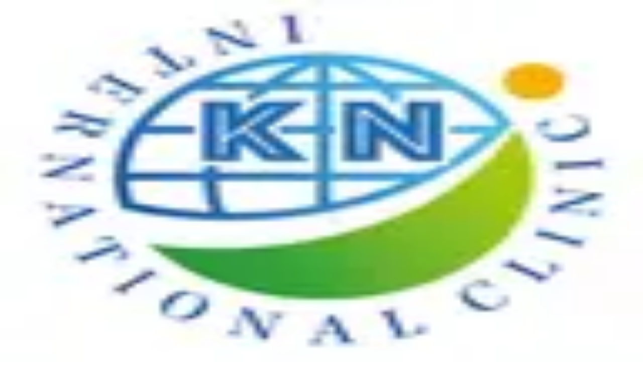

--- FILE ---
content_type: text/html; charset=utf-8
request_url: https://clinics-app.com/clinic/category-emergency/slot-20%3A00
body_size: 28442
content:
<!DOCTYPE html><html lang="ja"><head><meta charSet="utf-8" data-next-head=""/><meta name="viewport" content="initial-scale=1.0,width=device-width" data-next-head=""/><title data-next-head="">救急科（20時以降診察可）の病院・クリニック | いつもの医療が変わるアプリ melmo</title><meta name="description" content="melmo（メルモ）で救急科をご利用いただける20時以降診察可の病院・診療所を掲載しています。診療メニューや予約可能時間帯からご自身に合った病院・診療所を見つけてオンライン診療・対面診療の予約ができます。" data-next-head=""/><link rel="canonical" href="https://clinics-app.com/clinic/category-emergency/slot-20%3A00" data-next-head=""/><link rel="icon" href="/favicon.ico" data-next-head=""/><link rel="apple-touch-icon" href="/apple-touch-icon.png" data-next-head=""/><link rel="icon" type="image/png" href="/android-chrome-192x192.png" data-next-head=""/><meta property="og:title" content="救急科（20時以降診察可）の病院・クリニック | いつもの医療が変わるアプリ melmo" data-next-head=""/><meta property="og:description" content="melmo（メルモ）で救急科をご利用いただける20時以降診察可の病院・診療所を掲載しています。診療メニューや予約可能時間帯からご自身に合った病院・診療所を見つけてオンライン診療・対面診療の予約ができます。" data-next-head=""/><meta property="og:image" content="https://d1i04eq2i1689j.cloudfront.net/_next/static/media/og-image.00f9f4ba.png" data-next-head=""/><meta property="og:site_name" content="いつもの医療が変わるアプリ melmo" data-next-head=""/><meta property="og:type" content="website" data-next-head=""/><meta property="og:locale" content="ja_JP" data-next-head=""/><meta name="google-site-verification" content="qthpmffYvpKxhWjkJIH7NO1l-n4755qyXrxuB5YOqZs"/><meta name="google-site-verification" content="MInuqM4ni-xJj0HZHJHAIjl4uq7JlnqIxBN0oUHRubw"/><link rel="preload" href="https://d1i04eq2i1689j.cloudfront.net/_next/static/css/fd11c26a9871d634.css" as="style"/><link rel="preload" as="image" imageSrcSet="https://d1i04eq2i1689j.cloudfront.net/_next/static/media/logo.9c9c0979.svg?w=256&amp;q=75 1x, https://d1i04eq2i1689j.cloudfront.net/_next/static/media/logo.9c9c0979.svg?w=384&amp;q=75 2x" data-next-head=""/><script id="google-tag-manager" data-nscript="beforeInteractive">(function(w,d,s,l,i){w[l]=w[l]||[];w[l].push({'gtm.start':
new Date().getTime(),event:'gtm.js'});var f=d.getElementsByTagName(s)[0],
j=d.createElement(s),dl=l!='dataLayer'?'&l='+l:'';j.async=true;j.src=
'https://www.googletagmanager.com/gtm.js?id='+i+dl;f.parentNode.insertBefore(j,f);
})(window,document,'script','dataLayer','GTM-53FKFW');
</script><script id="google-analytics-ga4" data-nscript="beforeInteractive">window.dataLayer = window.dataLayer || [];
function gtag(){dataLayer.push(arguments);}
gtag('js', new Date());
gtag('config', 'G-1FYG7JMJZW', {
  send_page_view: false
});
</script><link rel="stylesheet" href="https://d1i04eq2i1689j.cloudfront.net/_next/static/css/fd11c26a9871d634.css" data-n-g=""/><noscript data-n-css=""></noscript><script defer="" noModule="" src="https://d1i04eq2i1689j.cloudfront.net/_next/static/chunks/polyfills-42372ed130431b0a.js"></script><script src="https://d1i04eq2i1689j.cloudfront.net/_next/static/chunks/webpack-730a969dc7e73f06.js" defer=""></script><script src="https://d1i04eq2i1689j.cloudfront.net/_next/static/chunks/framework-5e5d1f0b7fa94eaf.js" defer=""></script><script src="https://d1i04eq2i1689j.cloudfront.net/_next/static/chunks/main-c2e3c8aa173b72c8.js" defer=""></script><script src="https://d1i04eq2i1689j.cloudfront.net/_next/static/chunks/pages/_app-a2904e34aa9f1de1.js" defer=""></script><script src="https://d1i04eq2i1689j.cloudfront.net/_next/static/chunks/9017-3f05153aca597bac.js" defer=""></script><script src="https://d1i04eq2i1689j.cloudfront.net/_next/static/chunks/6043-852b4f4f84b126ad.js" defer=""></script><script src="https://d1i04eq2i1689j.cloudfront.net/_next/static/chunks/7072-cde05e1388aa44eb.js" defer=""></script><script src="https://d1i04eq2i1689j.cloudfront.net/_next/static/chunks/1519-6b25330182d3c2c8.js" defer=""></script><script src="https://d1i04eq2i1689j.cloudfront.net/_next/static/chunks/929-4523e14efbbba2c7.js" defer=""></script><script src="https://d1i04eq2i1689j.cloudfront.net/_next/static/chunks/9741-c68a0a9b92876fab.js" defer=""></script><script src="https://d1i04eq2i1689j.cloudfront.net/_next/static/chunks/7602-16a0e27143409f38.js" defer=""></script><script src="https://d1i04eq2i1689j.cloudfront.net/_next/static/chunks/938-bab24ece0273bf91.js" defer=""></script><script src="https://d1i04eq2i1689j.cloudfront.net/_next/static/chunks/2992-967d90569cb25fc7.js" defer=""></script><script src="https://d1i04eq2i1689j.cloudfront.net/_next/static/chunks/3531-504bd5d5dad27d98.js" defer=""></script><script src="https://d1i04eq2i1689j.cloudfront.net/_next/static/chunks/4984-eb1b400907827d29.js" defer=""></script><script src="https://d1i04eq2i1689j.cloudfront.net/_next/static/chunks/18-78ee26d547fbd300.js" defer=""></script><script src="https://d1i04eq2i1689j.cloudfront.net/_next/static/chunks/608-1736b608e685fad6.js" defer=""></script><script src="https://d1i04eq2i1689j.cloudfront.net/_next/static/chunks/7802-9dd2ba4cb5a83a11.js" defer=""></script><script src="https://d1i04eq2i1689j.cloudfront.net/_next/static/chunks/1649-48681bbe79fcd03d.js" defer=""></script><script src="https://d1i04eq2i1689j.cloudfront.net/_next/static/chunks/3561-302d2cc686bf4d96.js" defer=""></script><script src="https://d1i04eq2i1689j.cloudfront.net/_next/static/chunks/pages/clinic/search-03aa6fc3f0e892d6.js" defer=""></script><script src="https://d1i04eq2i1689j.cloudfront.net/_next/static/6aNu_ck85Tmup2rH6Odb-/_buildManifest.js" defer=""></script><script src="https://d1i04eq2i1689j.cloudfront.net/_next/static/6aNu_ck85Tmup2rH6Odb-/_ssgManifest.js" defer=""></script><style data-styled="" data-styled-version="6.1.19">@layer legacy{.gpWpdp{display:inline-block;appearance:none;border:none;cursor:pointer;font-weight:bold;line-height:1.5;text-align:left;padding:8px 16px;font-size:0.875rem;border:1px solid #D9D9D9;background:#ffffff;color:#23211F;text-align:left;border-radius:8px;white-space:inherit;}}/*!sc*/
@layer legacy{.gpWpdp:hover,.gpWpdp:focus{border-color:#FF474E;box-shadow:0 0 0 4px #FFF0EB;}}/*!sc*/
@layer legacy{.iaBWiq{display:inline-block;margin-left:8px;appearance:none;border:none;cursor:pointer;font-weight:bold;line-height:1.5;text-align:left;padding:16px 16px;font-size:1rem;border:1px solid #445566;background:#445566;color:#ffffff;text-align:left;border-radius:8px;white-space:inherit;}}/*!sc*/
@layer legacy{.iaBWiq:hover,.iaBWiq:focus{background:#586f85;box-shadow:0 0 0 4px #FFF0EB;}}/*!sc*/
data-styled.g2[id="sc-fe08f23f-0"]{content:"gpWpdp,iaBWiq,"}/*!sc*/
@layer legacy{.fEjvWd{display:inline-block;mask:no-repeat center;mask-size:contain;mask-image:url(https://d1i04eq2i1689j.cloudfront.net/_next/static/media/clinic.9702d949.svg);-webkit-mask:no-repeat center;-webkit-mask-size:contain;-webkit-mask-image:url(https://d1i04eq2i1689j.cloudfront.net/_next/static/media/clinic.9702d949.svg);flex-shrink:0;width:1em;height:1em;font-size:1.5rem;background:#FF474E;}}/*!sc*/
@layer legacy{.iYVdyK{display:inline-block;mask:no-repeat center;mask-size:contain;mask-image:url(https://d1i04eq2i1689j.cloudfront.net/_next/static/media/pharmacy.3b096fd7.svg);-webkit-mask:no-repeat center;-webkit-mask-size:contain;-webkit-mask-image:url(https://d1i04eq2i1689j.cloudfront.net/_next/static/media/pharmacy.3b096fd7.svg);flex-shrink:0;width:1em;height:1em;font-size:1.5rem;background:#23211F;}}/*!sc*/
@layer legacy{.cRfGzp{display:inline-block;mask:no-repeat center;mask-size:contain;mask-image:url(https://d1i04eq2i1689j.cloudfront.net/_next/static/media/chevron_right.2f6f62d2.svg);-webkit-mask:no-repeat center;-webkit-mask-size:contain;-webkit-mask-image:url(https://d1i04eq2i1689j.cloudfront.net/_next/static/media/chevron_right.2f6f62d2.svg);flex-shrink:0;width:1em;height:1em;font-size:inherit;background:currentColor;}}/*!sc*/
@layer legacy{.iUrUlu{display:inline-block;mask:no-repeat center;mask-size:contain;mask-image:url(https://d1i04eq2i1689j.cloudfront.net/_next/static/media/area.6d17688c.svg);-webkit-mask:no-repeat center;-webkit-mask-size:contain;-webkit-mask-image:url(https://d1i04eq2i1689j.cloudfront.net/_next/static/media/area.6d17688c.svg);flex-shrink:0;width:1em;height:1em;font-size:1.5rem;background:#5C5651;}}/*!sc*/
@layer legacy{.eFMfcy{display:inline-block;mask:no-repeat center;mask-size:contain;mask-image:url(https://d1i04eq2i1689j.cloudfront.net/_next/static/media/chevron_right.2f6f62d2.svg);-webkit-mask:no-repeat center;-webkit-mask-size:contain;-webkit-mask-image:url(https://d1i04eq2i1689j.cloudfront.net/_next/static/media/chevron_right.2f6f62d2.svg);flex-shrink:0;width:1em;height:1em;font-size:1.5rem;background:#5C5651;}}/*!sc*/
@layer legacy{.dcCccO{display:inline-block;mask:no-repeat center;mask-size:contain;mask-image:url(https://d1i04eq2i1689j.cloudfront.net/_next/static/media/category.2604c502.svg);-webkit-mask:no-repeat center;-webkit-mask-size:contain;-webkit-mask-image:url(https://d1i04eq2i1689j.cloudfront.net/_next/static/media/category.2604c502.svg);flex-shrink:0;width:1em;height:1em;font-size:1.5rem;background:#5C5651;}}/*!sc*/
@layer legacy{.jsxLsy{display:inline-block;mask:no-repeat center;mask-size:contain;mask-image:url(https://d1i04eq2i1689j.cloudfront.net/_next/static/media/feature.42096e85.svg);-webkit-mask:no-repeat center;-webkit-mask-size:contain;-webkit-mask-image:url(https://d1i04eq2i1689j.cloudfront.net/_next/static/media/feature.42096e85.svg);flex-shrink:0;width:1em;height:1em;font-size:1.5rem;background:#5C5651;}}/*!sc*/
@layer legacy{.hvlalD{display:inline-block;mask:no-repeat center;mask-size:contain;mask-image:url(https://d1i04eq2i1689j.cloudfront.net/_next/static/media/unlock_token.197399ef.svg);-webkit-mask:no-repeat center;-webkit-mask-size:contain;-webkit-mask-image:url(https://d1i04eq2i1689j.cloudfront.net/_next/static/media/unlock_token.197399ef.svg);flex-shrink:0;width:1em;height:1em;font-size:1.875rem;background:currentColor;}}/*!sc*/
@layer legacy{.iwaIyw{display:inline-block;mask:no-repeat center;mask-size:contain;mask-image:url(https://d1i04eq2i1689j.cloudfront.net/_next/static/media/chevron_right.2f6f62d2.svg);-webkit-mask:no-repeat center;-webkit-mask-size:contain;-webkit-mask-image:url(https://d1i04eq2i1689j.cloudfront.net/_next/static/media/chevron_right.2f6f62d2.svg);flex-shrink:0;width:1em;height:1em;font-size:1.5rem;background:currentColor;}}/*!sc*/
@layer legacy{.ieWPKw{display:inline-block;mask:no-repeat center;mask-size:contain;mask-image:url(https://d1i04eq2i1689j.cloudfront.net/_next/static/media/filter.b15052af.svg);-webkit-mask:no-repeat center;-webkit-mask-size:contain;-webkit-mask-image:url(https://d1i04eq2i1689j.cloudfront.net/_next/static/media/filter.b15052af.svg);flex-shrink:0;width:1em;height:1em;font-size:1.5rem;background:currentColor;}}/*!sc*/
@layer legacy{.jjctCw{display:inline-block;mask:no-repeat center;mask-size:contain;mask-image:url(https://d1i04eq2i1689j.cloudfront.net/_next/static/media/favorite.330fdc16.svg);-webkit-mask:no-repeat center;-webkit-mask-size:contain;-webkit-mask-image:url(https://d1i04eq2i1689j.cloudfront.net/_next/static/media/favorite.330fdc16.svg);flex-shrink:0;width:1em;height:1em;font-size:1.5rem;background:currentColor;}}/*!sc*/
@layer legacy{.ccnzwB{display:inline-block;mask:no-repeat center;mask-size:contain;mask-image:url(https://d1i04eq2i1689j.cloudfront.net/_next/static/media/map.6d5da55f.svg);-webkit-mask:no-repeat center;-webkit-mask-size:contain;-webkit-mask-image:url(https://d1i04eq2i1689j.cloudfront.net/_next/static/media/map.6d5da55f.svg);flex-shrink:0;width:1em;height:1em;font-size:inherit;background:currentColor;}}/*!sc*/
@layer legacy{.fPUdzF{display:inline-block;mask:no-repeat center;mask-size:contain;mask-image:url(https://d1i04eq2i1689j.cloudfront.net/_next/static/media/train.c216b337.svg);-webkit-mask:no-repeat center;-webkit-mask-size:contain;-webkit-mask-image:url(https://d1i04eq2i1689j.cloudfront.net/_next/static/media/train.c216b337.svg);flex-shrink:0;width:1em;height:1em;font-size:inherit;background:currentColor;}}/*!sc*/
@layer legacy{.gQOZqZ{display:inline-block;mask:no-repeat center;mask-size:contain;mask-image:url(https://d1i04eq2i1689j.cloudfront.net/_next/static/media/closed.0848b809.svg);-webkit-mask:no-repeat center;-webkit-mask-size:contain;-webkit-mask-image:url(https://d1i04eq2i1689j.cloudfront.net/_next/static/media/closed.0848b809.svg);flex-shrink:0;width:1em;height:1em;font-size:inherit;background:currentColor;}}/*!sc*/
@layer legacy{.iBcYye{display:inline-block;mask:no-repeat center;mask-size:contain;mask-image:url(https://d1i04eq2i1689j.cloudfront.net/_next/static/media/chevron_left.1fbf3ee6.svg);-webkit-mask:no-repeat center;-webkit-mask-size:contain;-webkit-mask-image:url(https://d1i04eq2i1689j.cloudfront.net/_next/static/media/chevron_left.1fbf3ee6.svg);flex-shrink:0;width:1em;height:1em;font-size:1.25rem;background:currentColor;}}/*!sc*/
@layer legacy{.kdmlue{display:inline-block;mask:no-repeat center;mask-size:contain;mask-image:url(https://d1i04eq2i1689j.cloudfront.net/_next/static/media/chevron_right.2f6f62d2.svg);-webkit-mask:no-repeat center;-webkit-mask-size:contain;-webkit-mask-image:url(https://d1i04eq2i1689j.cloudfront.net/_next/static/media/chevron_right.2f6f62d2.svg);flex-shrink:0;width:1em;height:1em;font-size:1.25rem;background:currentColor;}}/*!sc*/
@layer legacy{.hkYxdn{display:inline-block;mask:no-repeat center;mask-size:contain;mask-image:url(https://d1i04eq2i1689j.cloudfront.net/_next/static/media/symptom_checker.4072bf5e.svg);-webkit-mask:no-repeat center;-webkit-mask-size:contain;-webkit-mask-image:url(https://d1i04eq2i1689j.cloudfront.net/_next/static/media/symptom_checker.4072bf5e.svg);flex-shrink:0;width:1em;height:1em;font-size:1.875rem;background:currentColor;}}/*!sc*/
@layer legacy{.gCIxzv{display:inline-block;mask:no-repeat center;mask-size:contain;mask-image:url(https://d1i04eq2i1689j.cloudfront.net/_next/static/media/dental.3f5a7694.svg);-webkit-mask:no-repeat center;-webkit-mask-size:contain;-webkit-mask-image:url(https://d1i04eq2i1689j.cloudfront.net/_next/static/media/dental.3f5a7694.svg);flex-shrink:0;width:1em;height:1em;font-size:1.875rem;background:currentColor;}}/*!sc*/
@layer legacy{.dJYwRO{display:inline-block;mask:no-repeat center;mask-size:contain;mask-image:url(https://d1i04eq2i1689j.cloudfront.net/_next/static/media/add.e7cc3e97.svg);-webkit-mask:no-repeat center;-webkit-mask-size:contain;-webkit-mask-image:url(https://d1i04eq2i1689j.cloudfront.net/_next/static/media/add.e7cc3e97.svg);flex-shrink:0;width:1em;height:1em;font-size:1.25rem;background:currentColor;}}/*!sc*/
@layer legacy{.jhnRYS{display:inline-block;mask:no-repeat center;mask-size:contain;mask-image:url(https://d1i04eq2i1689j.cloudfront.net/_next/static/media/unavailable.232aff32.svg);-webkit-mask:no-repeat center;-webkit-mask-size:contain;-webkit-mask-image:url(https://d1i04eq2i1689j.cloudfront.net/_next/static/media/unavailable.232aff32.svg);flex-shrink:0;width:1em;height:1em;font-size:1.25rem;background:currentColor;}}/*!sc*/
data-styled.g3[id="sc-a83567eb-0"]{content:"fEjvWd,iYVdyK,cRfGzp,iUrUlu,eFMfcy,dcCccO,jsxLsy,hvlalD,iwaIyw,ieWPKw,jjctCw,ccnzwB,fPUdzF,gQOZqZ,iBcYye,kdmlue,hkYxdn,gCIxzv,dJYwRO,jhnRYS,"}/*!sc*/
@layer legacy{.lldAvw{display:inline-flex;position:relative;align-items:center;line-height:1;appearance:none;cursor:pointer;border:0;width:24px;height:24px;flex-shrink:0;}}/*!sc*/
@layer legacy{.lldAvw::before{display:inline-block;width:24px;height:24px;background:#ffffff;border:2px solid #D9D9D9;border-radius:4px;content:"";transition:background-color 0.1s,border-color 0.1s;}}/*!sc*/
@layer legacy{.lldAvw:checked::before{background:#FF474E;border-color:#FF474E;}}/*!sc*/
@layer legacy{.lldAvw:disabled::before{background:#EBE7E5;border-color:#EBE7E5;cursor:default;}}/*!sc*/
@layer legacy{.lldAvw:not(:disabled):hover::before{border-color:#FF474E;}}/*!sc*/
@layer legacy{.lldAvw::after{position:absolute;left:5px;top:5px;display:inline-block;width:14px;height:9px;border-left:3px solid #ffffff;border-bottom:3px solid #ffffff;transform:rotate(-50deg);content:"";}}/*!sc*/
@layer legacy{.lldAvw:disabled::after{border-left:3px solid #EBE7E5;border-bottom:3px solid #EBE7E5;cursor:default;}}/*!sc*/
@layer legacy{.lldAvw:checked::after{border-left:3px solid #ffffff;border-bottom:3px solid #ffffff;}}/*!sc*/
data-styled.g4[id="sc-305b7b60-0"]{content:"lldAvw,"}/*!sc*/
@layer legacy{.fzuCLA{display:flex;padding:16px;background-color:#ffffff;border-radius:8px;flex-direction:column;gap:8px;}}/*!sc*/
@layer legacy{.pKmPg{display:flex;}}/*!sc*/
data-styled.g5[id="sc-d7588f7f-0"]{content:"fzuCLA,pKmPg,"}/*!sc*/
@layer legacy{.gdKiQp{display:inline-block;padding-top:2px;padding-right:8px;padding-bottom:2px;padding-left:8px;border-radius:4px;font-size:0.75rem;font-weight:bold;white-space:nowrap;border-width:1px;border-style:solid;border-color:#F0F1FF;background:#F0F1FF;color:#4455F2;}}/*!sc*/
@layer legacy{.htEBdV{display:inline-block;padding-top:2px;padding-right:8px;padding-bottom:2px;padding-left:8px;border-radius:99999px;font-size:0.75rem;font-weight:bold;white-space:nowrap;border-width:1px;border-style:solid;border-color:#445566;background:#ffffff;color:#23211F;}}/*!sc*/
data-styled.g7[id="sc-a56a41c9-0"]{content:"gdKiQp,htEBdV,"}/*!sc*/
@layer legacy{.dWtANu{display:block;position:relative;width:100%;height:3px;overflow:hidden;}}/*!sc*/
data-styled.g11[id="sc-c34ff4d3-0"]{content:"dWtANu,"}/*!sc*/
@layer legacy{.isIqwR{position:absolute;width:100%;height:100%;background:#33a9ff;opacity:0.15;}}/*!sc*/
data-styled.g12[id="sc-c34ff4d3-1"]{content:"isIqwR,"}/*!sc*/
@layer legacy{.epIrfh{position:absolute;left:-145.166611%;width:100%;height:100%;transform-origin:top left;animation:gYDIYO5381 2s infinite linear;}}/*!sc*/
data-styled.g13[id="sc-c34ff4d3-2"]{content:"epIrfh,"}/*!sc*/
@layer legacy{.dgyrQG{position:absolute;width:100%;height:100%;background:#33a9ff;animation:kiMAnG5381 2s infinite linear;}}/*!sc*/
data-styled.g14[id="sc-c34ff4d3-3"]{content:"dgyrQG,"}/*!sc*/
@layer legacy{.gkjnmb{position:absolute;left:-54.888891%;width:100%;height:100%;transform-origin:top left;animation:bTCipu5381 2s infinite linear;}}/*!sc*/
data-styled.g15[id="sc-c34ff4d3-4"]{content:"gkjnmb,"}/*!sc*/
@layer legacy{.eXIAok{position:absolute;width:100%;height:100%;background:#33a9ff;animation:emgzYw5381 2s infinite linear;}}/*!sc*/
data-styled.g16[id="sc-c34ff4d3-5"]{content:"eXIAok,"}/*!sc*/
@layer legacy{.VgXWh{display:flex;justify-content:center;align-items:center;border-radius:99999px;transition:0.2s;width:40px;height:40px;}}/*!sc*/
@layer legacy{.VgXWh:hover,.VgXWh:focus{transform:scale(1.1);box-shadow:hover;}}/*!sc*/
@layer legacy{.ehLtxf{display:flex;justify-content:center;align-items:center;border-radius:99999px;transition:0.2s;width:48px;height:48px;}}/*!sc*/
@layer legacy{.ehLtxf:hover,.ehLtxf:focus{box-shadow:none;}}/*!sc*/
data-styled.g25[id="sc-7a936bb9-0"]{content:"VgXWh,ehLtxf,"}/*!sc*/
@layer legacy{.UQNcR{display:block;width:100%;word-break:break-all;font-size:0.75rem;}}/*!sc*/
data-styled.g27[id="sc-195e09d6-0"]{content:"UQNcR,"}/*!sc*/
@layer legacy{.PLBvZ{position:fixed;top:0;left:0;display:none;width:100%;height:100%;z-index:40;background-color:rgba(35,33,31,0.6);animation:jBcSpD5381 0.2s ease-in-out 1;overscroll-behavior:none;overflow-y:scroll;scrollbar-width:none;touch-action:none;}}/*!sc*/
@layer legacy{.PLBvZ::-webkit-scrollbar{display:none;}}/*!sc*/
data-styled.g29[id="sc-4e2a94ca-0"]{content:"PLBvZ,"}/*!sc*/
@layer legacy{.cFoWBR{display:flex;width:100%;height:calc(100% + 1px);justify-content:center;animation:gLXIfO5381 0.3s ease-in-out 1;}}/*!sc*/
data-styled.g30[id="sc-4e2a94ca-1"]{content:"cFoWBR,"}/*!sc*/
@layer legacy{.bhzHhO{position:relative;}}/*!sc*/
data-styled.g44[id="sc-74828bf4-0"]{content:"bhzHhO,"}/*!sc*/
@layer legacy{.gMLMPX{width:100%;border-collapse:collapse;}}/*!sc*/
@layer legacy{@media screen and (max-width: 1023px){.gMLMPX th,.gMLMPX td{padding:8px 4px;}}}/*!sc*/
@layer legacy{@media screen and (min-width: 1024px){.gMLMPX th,.gMLMPX td{padding:8px 16px;}}}/*!sc*/
@layer legacy{.gMLMPX th :first-child,.gMLMPX td :first-child{padding-left:16px;}}/*!sc*/
@layer legacy{.gMLMPX th :last-child,.gMLMPX td :last-child{padding-right:16px;}}/*!sc*/
@layer legacy{.gMLMPX thead tr{background:#ffffff;}}/*!sc*/
@layer legacy{.gMLMPX thead tr,.gMLMPX tbody tr:not(:last-child){border-bottom:1px solid #D9D9D9;}}/*!sc*/
@layer legacy{.gMLMPX tbody tr:nth-child(odd){background:#ffffff;}}/*!sc*/
@layer legacy{.gMLMPX tbody tr:nth-child(even){background:#F6F4F3;}}/*!sc*/
@layer legacy{.gMLMPX th{text-align:left;}}/*!sc*/
@layer legacy{.gMLMPX td{text-align:center;}}/*!sc*/
@layer legacy{@media screen and (max-width: 1023px){.gMLMPX th,.gMLMPX thead td{font-size:0.75rem;}}}/*!sc*/
@layer legacy{@media screen and (min-width: 1024px){.gMLMPX th,.gMLMPX thead td{font-size:0.875rem;}}}/*!sc*/
@layer legacy{.gMLMPX tbody td{line-height:1;}}/*!sc*/
@layer legacy{@media screen and (max-width: 1023px){.gMLMPX tbody td{font-size:1.5rem;}}}/*!sc*/
@layer legacy{@media screen and (min-width: 1024px){.gMLMPX tbody td{font-size:1.875rem;}}}/*!sc*/
data-styled.g45[id="sc-74828bf4-1"]{content:"gMLMPX,"}/*!sc*/
@layer legacy{.eYgHWu{justify-content:center;row-gap:8px;column-gap:4px;}}/*!sc*/
@layer legacy{@media screen and (max-width: 1023px){.eYgHWu{display:grid;grid-template-columns:repeat(2,1fr);}}}/*!sc*/
data-styled.g70[id="sc-cf370356-0"]{content:"eYgHWu,"}/*!sc*/
@layer legacy{.ciYYSv{justify-content:center;gap:4px;flex-wrap:wrap;}}/*!sc*/
@layer legacy{@media screen and (max-width: 1023px){.ciYYSv{grid-area:2/1/3/3;}}}/*!sc*/
data-styled.g71[id="sc-cf370356-1"]{content:"ciYYSv,"}/*!sc*/
@layer legacy{@media screen and (max-width: 1023px){.iyEagU{grid-area:1/1/2/2;}.iyEagU>*{flex-grow:1;}}}/*!sc*/
data-styled.g72[id="sc-cf370356-2"]{content:"iyEagU,"}/*!sc*/
@layer legacy{@media screen and (max-width: 1023px){.fJwrcV{grid-area:1/2/2/3;}.fJwrcV>*{flex-grow:1;}}}/*!sc*/
data-styled.g73[id="sc-cf370356-3"]{content:"fJwrcV,"}/*!sc*/
@layer legacy{.eEJHXq{display:flex;align-items:center;gap:8px;justify-content:center;padding:8px 16px;border-radius:4px;font-size:0.75rem;font-weight:bold;transition:background-color 0.15s;appearance:none;cursor:pointer;border:1px solid #EBE7E5;background:#EBE7E5;color:#23211F;}}/*!sc*/
@layer legacy{.eEJHXq:hover{background:#d5ccc8;}}/*!sc*/
@layer legacy{.ldxfoZ{display:flex;align-items:center;gap:8px;justify-content:center;padding:8px 16px;border-radius:4px;font-size:0.75rem;font-weight:bold;transition:background-color 0.15s;appearance:none;cursor:pointer;border:1px solid #FF474E;background:#FF474E;color:#ffffff;}}/*!sc*/
data-styled.g74[id="sc-cf370356-4"]{content:"eEJHXq,ldxfoZ,"}/*!sc*/
@layer legacy{@keyframes gYDIYO5381{0%{transform:translateX(0);}20%{animation-timing-function:cubic-bezier(.5,0,.701732,.495819);transform:translateX(0);}59.15%{animation-timing-function:cubic-bezier(.302435,.381352,.55,.956352);transform:translateX(83.67142%);}100%{transform:translateX(200.611057%);}}}/*!sc*/
data-styled.g115[id="sc-keyframes-gYDIYO"]{content:"gYDIYO5381,"}/*!sc*/
@layer legacy{@keyframes kiMAnG5381{0%{transform:scaleX(.08);}36.65%{animation-timing-function:cubic-bezier(.334731,.12482,.785844,1);transform:scaleX(.08);}69.15%{animation-timing-function:cubic-bezier(.06,.11,.6,1);transform:scaleX(.661479);}100%{transform:scaleX(.08);}}}/*!sc*/
data-styled.g116[id="sc-keyframes-kiMAnG"]{content:"kiMAnG5381,"}/*!sc*/
@layer legacy{@keyframes bTCipu5381{0%{animation-timing-function:cubic-bezier(.15,0,.515058,.409685);transform:translateX(0);}25%{animation-timing-function:cubic-bezier(.31033,.284058,.8,.733712);transform:translateX(37.651913%);}48.35%{animation-timing-function:cubic-bezier(.4,.627035,.6,.902026);transform:translateX(84.386165%);}100%{transform:translateX(160.277782%);}}}/*!sc*/
data-styled.g117[id="sc-keyframes-bTCipu"]{content:"bTCipu5381,"}/*!sc*/
@layer legacy{@keyframes emgzYw5381{0%{animation-timing-function:cubic-bezier(.205028,.057051,.57661,.453971);transform:scaleX(.08);}19.15%{animation-timing-function:cubic-bezier(.152313,.196432,.648374,1.004315);transform:scaleX(.457104);}44.15%{animation-timing-function:cubic-bezier(.257759,-.003163,.211762,1.38179);transform:scaleX(.72796);}100%{transform:scaleX(.08);}}}/*!sc*/
data-styled.g118[id="sc-keyframes-emgzYw"]{content:"emgzYw5381,"}/*!sc*/
@layer legacy{@keyframes jBcSpD5381{from{opacity:0;}to{opacity:1;}}}/*!sc*/
data-styled.g119[id="sc-keyframes-jBcSpD"]{content:"jBcSpD5381,"}/*!sc*/
@layer legacy{@keyframes gLXIfO5381{from{transform:translateY(100%);}to{transform:translateY(0);}}}/*!sc*/
data-styled.g120[id="sc-keyframes-gLXIfO"]{content:"gLXIfO5381,"}/*!sc*/
</style></head><body><noscript><iframe src="https://www.googletagmanager.com/ns.html?id=GTM-53FKFW" height="0" width="0" style="display:none;visibility:hidden"></iframe></noscript><link rel="preload" as="image" imageSrcSet="https://d1i04eq2i1689j.cloudfront.net/_next/static/media/logo.9c9c0979.svg?w=256&amp;q=75 1x, https://d1i04eq2i1689j.cloudfront.net/_next/static/media/logo.9c9c0979.svg?w=384&amp;q=75 2x"/><div id="__next"><div class="fPSBzf iRgpoQ bYPztT bvMRZh hdAwi qbeer cCOcnz dMMuNs dMMuMP AxiEa jODebB cERSkX"><style>
        @keyframes feedbackFadeInOutShort {
          0%, 100% {
            margin-bottom: -100%;
            transform: translateY(-100%);
            opacity: 0;
          }
          6%, 94% {
            margin-bottom: 0.5rem;
            transform: translateY(0);
            opacity: 1;
          }
        }

        @keyframes feedbackFadeInOutMedium {
          0%, 100% {
            margin-bottom: -100%;
            transform: translateY(-100%);
            opacity: 0;
          }
          3%, 97% {
            margin-bottom: 0.5rem;
            transform: translateY(0);
            opacity: 1;
          }
        }

        @keyframes feedbackFadeInOutLong {
          0%, 100% {
            margin-bottom: -100%;
            transform: translateY(-100%);
            opacity: 0;
          }
          1.5%, 98.5% {
            margin-bottom: 0.5rem;
            transform: translateY(0);
            opacity: 1;
          }
        }

        @keyframes feedbackFadeIn {
          0% {
            margin-bottom: -100%;
            transform: translateY(-100%);
            opacity: 0;
          }
          100% {
            margin-bottom: 0.5rem;
            transform: translateY(0);
            opacity: 1;
          }
        }
        </style></div><div class="hdAwi qbeer ceVRBr hYZFkb jSrFjV jmJVSA cHPhu" data-visible="false"><div class="sc-c34ff4d3-0 dWtANu"><div class="sc-c34ff4d3-1 isIqwR"></div><div class="sc-c34ff4d3-2 epIrfh"><div class="sc-c34ff4d3-3 dgyrQG"></div></div><div class="sc-c34ff4d3-4 gkjnmb"><div class="sc-c34ff4d3-5 eXIAok"></div></div></div></div><!--$--><div class="fPSBzf iRgpoQ eSclfY"><header class="jTWvec jmzEDN hefOfS bCShOO jeZnfj"><div class="fzoNxe gvREuY kVsPaL"><div class="fPSBzf bYPztT jzIEiB jGoIIY"><a class="cGFOJB" href="/"><img alt="melmo" width="141" height="30" decoding="async" data-nimg="1" class="cGFOJB" style="color:transparent" srcSet="https://d1i04eq2i1689j.cloudfront.net/_next/static/media/logo.9c9c0979.svg?w=256&amp;q=75 1x, https://d1i04eq2i1689j.cloudfront.net/_next/static/media/logo.9c9c0979.svg?w=384&amp;q=75 2x" src="https://d1i04eq2i1689j.cloudfront.net/_next/static/media/logo.9c9c0979.svg?w=384&amp;q=75"/></a><div class="hlUslA"></div></div></div><div class="ddgODW kWNLQG jXSfKH qbeer kyGdCf eCaVMz hzavxS zYOSj"><nav class="fPSBzf pKjuE gMbCGh hmOAlq kvIxex bpwmxo cYfqxq kHLQXP cBzsRi kTqxvF kqegfD eSZKAk dKYEbU hvXVgu jMfyfY eYcYwj gjDYDS hjtIdw knnzZr ioVVaa ndNlT ddNPKA drJkVY bEJCby ddYEjV iFVSsR jhtzAW jbtnze fZTOoU geroRY fcnqPf eXnnrA iaoKqt kQvxXe dcvSzL gNYvej hguONX gWaQGV fAstcP cfKqfm jIxVBF ffpSsd eTkQpz iAWPcu"><a data-selected="true" href="/clinic"><span type="clinic" color="primary" class="sc-a83567eb-0 fEjvWd xNKXN kBgCLP"></span>病院・診療所</a><a data-selected="false" href="/pharmacy"><span type="pharmacy" color="black" class="sc-a83567eb-0 iYVdyK xNKXN kBgCLP"></span>薬局</a></nav></div></header><main class="hlUslA bczRKr" data-fullscreen="false"><div class="kyitnA ckSLnj coifUy fzoqjw kWauZD fzoNxe gvREzd pBbuk fuvyuF danzic ipufu" data-fullscreen="false"><div class="diIEev pWVou fzopYj"><div><div class="cGFOJB diIDYy"><a href="#" target="_blank" rel="noopener noreferrer" class="cGFOJB iRHOuU eiQvLo ekUXaB"><img alt="melmo アプリをダウンロード" loading="lazy" width="359" height="64" decoding="async" data-nimg="1" class="hYZFkb eAZrqn" style="color:transparent" srcSet="https://d1i04eq2i1689j.cloudfront.net/_next/static/media/download_mobile.c1a56769.svg?w=384&amp;q=75 1x, https://d1i04eq2i1689j.cloudfront.net/_next/static/media/download_mobile.c1a56769.svg?w=750&amp;q=75 2x" src="https://d1i04eq2i1689j.cloudfront.net/_next/static/media/download_mobile.c1a56769.svg?w=750&amp;q=75"/></a></div><div class="ddgODW gPeiGt"><a href="#" target="_blank" rel="noopener noreferrer" class="cGFOJB iRHOuU eiQvLo ekUXaB"><img alt="melmo アプリをダウンロード" loading="lazy" width="680" height="112" decoding="async" data-nimg="1" class="hYZFkb eAZrqn" style="color:transparent" srcSet="https://d1i04eq2i1689j.cloudfront.net/_next/static/media/download_desktop.163a484e.svg?w=750&amp;q=75 1x, https://d1i04eq2i1689j.cloudfront.net/_next/static/media/download_desktop.163a484e.svg?w=1920&amp;q=75 2x" src="https://d1i04eq2i1689j.cloudfront.net/_next/static/media/download_desktop.163a484e.svg?w=1920&amp;q=75"/></a></div></div></div><div class="fzoNvZ"><div class="fPSBzf etJpkR eluWrw bYPztT pWVwj hUfTXw pWVvC hUoroZ fzoNwz hTYSDd fzoNxe hUgPvs coifMe ggSfSu ipcUyu"><ol itemScope="" itemType="https://schema.org/BreadcrumbList" class="fPSBzf ioEsgS hlUslA pThsL"><li itemScope="" itemType="https://schema.org/ListItem" itemProp="itemListElement" class="fPSBzf bYPztT pThsL AMuyK fZjQrI cbkwRf jBhIFb"><a itemProp="item" href="/"><span itemProp="name">melmo</span></a><meta itemProp="position" content="1"/></li><li itemScope="" itemType="https://schema.org/ListItem" itemProp="itemListElement" class="fPSBzf bYPztT pThsL AMuyK fZjQrI cbkwRf jBhIFb"><span type="chevron_right" class="sc-a83567eb-0 cRfGzp"></span><a itemProp="item" href="/clinic"><span itemProp="name">病院・診療所をさがす</span></a><meta itemProp="position" content="2"/></li><li itemScope="" itemType="https://schema.org/ListItem" itemProp="itemListElement" class="fPSBzf bYPztT pThsL AMuyK fZjQrI cbkwRf jBhIFb"><span type="chevron_right" class="sc-a83567eb-0 cRfGzp"></span><span itemProp="name">救急科（20時以降診察可）の病院・クリニック</span><meta itemProp="position" content="3"/></li></ol></div></div><div class="fPSBzf iRgpoQ eluWqF pBpwg fznPwa fZUNZn dUADVJ" data-headline="false"><div class="hVpAQY hlUslA"><h1 class="fzpbuK kJRcoH ivyxcY"><span><span class="emLcqB jpXbhz hGHvhs">救急科</span><span>（<!-- -->20時以降診察可<!-- -->）</span>の病院・診療所</span></h1><div><div class="fPSBzf cYgEML"><div>該当件数<span class="fzpbDQ dOmORn hrjRmz hGHvhs">4</span>件</div><div class="fPSBzf hlUslA"></div></div><div class="fPSBzf iRgpoQ jGqtJD bglcRK bkLsBk cJbTPl"><button type="button" class="fPSBzf bYPztT fzoAXm gvJHLI fzoqgU dJhuAD crIbJx blXTuo eVUCPu hGHvhs"><span type="area" color="dark" class="sc-a83567eb-0 iUrUlu fzoNGh"></span><span class="fPSBzf iRgpoQ hlUslA pThsL fzoNGh eluWqF zFjCb kWtMNC ioEsnn cJbTPl"><span class="fPSBzf jmzEDN xYowz eJUZYF hGHvhs">地域からさがす</span></span><span type="chevron_right" color="dark" class="sc-a83567eb-0 eFMfcy juQwFP"></span></button><button type="button" class="fPSBzf bYPztT fzoAXm gvJHLI fzoqgU dJhuAD crIbJx blXTuo eVUCPu hGHvhs"><span type="category" color="dark" class="sc-a83567eb-0 dcCccO fzoNGh"></span><span class="fPSBzf iRgpoQ hlUslA pThsL fzoNGh eluWqF zFjCb kWtMNC ioEsnn cJbTPl"><span class="fPSBzf jmzEDN xYowz eJUZYF hGHvhs">診療科からさがす</span><span class="fPSBzf gasSYy pThsL"><div class="sc-a56a41c9-0 gdKiQp">救急科</div></span></span><span type="chevron_right" color="dark" class="sc-a83567eb-0 eFMfcy juQwFP"></span></button><button type="button" class="fPSBzf bYPztT fzoAXm gvJHLI fzoqgU dJhuAD crIbJx blXTuo eVUCPu hGHvhs"><span type="feature" color="dark" class="sc-a83567eb-0 jsxLsy fzoNGh"></span><span class="fPSBzf iRgpoQ hlUslA pThsL fzoNGh eluWqF zFjCb kWtMNC ioEsnn cJbTPl"><span class="fPSBzf jmzEDN xYowz eJUZYF hGHvhs">特徴からさがす</span><span class="fPSBzf gasSYy pThsL"><div class="sc-a56a41c9-0 gdKiQp">20時以降診察可</div></span></span><span type="chevron_right" color="dark" class="sc-a83567eb-0 eFMfcy juQwFP"></span></button><form><label class="fPSBzf pKjuE dJhuAD jGqtLL beetOG fzoNFU fzopUQ iLUPsB xYowz eJUZYF bZRhvx jSLBVE"><input type="text" placeholder="病院・診療所名を入力" class="dMMuNs kFYpjY diIxfU xYowz eJUZYF hGHvhs kflhrP gnrVAP" value=""/><button type="submit" disabled="" class="fPSBzf bYPztT jmzEDN fzoAXm fzoqgU dJhuAD hGHvhs ejqsha">検索</button></label></form></div></div><hr class="fzoqjJ kWeeZO gIKQol bTdwyz"/><div class="fPSBzf iRgpoQ fzoqjJ kWeeZO pKjuE"><button type="button" class="fPSBzf bYPztT pThsL hYZFkb fzoAXm gvJHLI fzoqgU dJhuAD crIbJx"><span type="unlock_token" class="sc-a83567eb-0 hvlalD"></span><span class="fPSBzf iRgpoQ hlUslA bkDvIV"><span class="blXTuo eVUCPu hGHvhs">再診コード入力</span><span class="fIBnLI jbbZOf kFYpmu">病院・診療所から再診コードを受け取った方はこちら</span></span><span type="chevron_right" class="sc-a83567eb-0 iwaIyw juQwFP"></span></button></div><div class="fznPDb kSNVQs"><div class="fPSBzf iRgpoQ pKjuE"><div id="filter" class="fPSBzf bYPztT pasiA fzoqjw"><span type="filter" class="sc-a83567eb-0 ieWPKw fzpbES"></span><span class="kJRcoH hGHvhs fzpbES">絞り込み</span><span class="blXTuo hGHvhs">(該当件数: <!-- -->4<!-- -->件)</span></div><div class="fPSBzf gasSYy pThsL"><a class="fzoNwz fzoqgU mHtYL crIbJx XWcuP iQQPil kcOtiV hGHvhs" data-selected="true" href="/clinic/category-emergency/slot-20%3A00#filter">すべて</a><button type="button" class="fzoNwz fzoqgU mHtYL crIbJx XWcuP iQQPil kcOtiV hGHvhs" data-selected="false">対面診療可</button><button type="button" class="fzoNwz fzoqgU mHtYL crIbJx XWcuP iQQPil kcOtiV hGHvhs" data-selected="false">オンライン診療可</button></div></div></div><div class="fPSBzf iRgpoQ fzoqjJ pvuga kMwqWR"><div class="fPSBzf iRgpoQ pvuga"><div class="fPSBzf iRgpoQ iLUPsB dJhuAD AxhTk jDSxmT pvuga"><div class="fPSBzf iRgpoQ pKjuE"><div class="fPSBzf bYPztT jTWvec"><div class="gnlqYH cbkwRf hWhrno emLcqB hGHvhs jsgTfe"><a class="nVzWZ hGHvhs QKtVo" href="/clinic/66fa139142b3df002fc1b09b">金井クリニック</a></div><div class="jXSfKH hWgptE dDihBf kGRIsb"><button color="light" class="sc-fe08f23f-0 sc-7a936bb9-0 gpWpdp VgXWh kAhlzn" title="かかりつけ登録する" type="button"><span type="favorite" class="sc-a83567eb-0 jjctCw"></span></button></div></div></div><div class="fPSBzf bYPztT pKjuE juDAYH"><div class="jmzEDN jTWvec fznYYc iLnrYZ fznYYn iLoaja gnlqYH dNTNvO cYzMrZ"><img alt="金井クリニックのロゴ画像" loading="lazy" decoding="async" data-nimg="fill" class="fXCUBF cFQgsI" style="position:absolute;height:100%;width:100%;left:0;top:0;right:0;bottom:0;color:transparent" sizes="80px" srcSet="https://d1i04eq2i1689j.cloudfront.net/_next/image?url=https%3A%2F%2Fd18fktiuhhpgn2.cloudfront.net%2Fattachments%2Fd921a075548c5d6cb207c3882840548bbd92b7b3%2Fstore%2Fd660d5a19e0a36e6447d3673f3d751b492cd6754caa4223a8618e972c64a%2Ffile.png&amp;w=16&amp;q=75 16w, https://d1i04eq2i1689j.cloudfront.net/_next/image?url=https%3A%2F%2Fd18fktiuhhpgn2.cloudfront.net%2Fattachments%2Fd921a075548c5d6cb207c3882840548bbd92b7b3%2Fstore%2Fd660d5a19e0a36e6447d3673f3d751b492cd6754caa4223a8618e972c64a%2Ffile.png&amp;w=32&amp;q=75 32w, https://d1i04eq2i1689j.cloudfront.net/_next/image?url=https%3A%2F%2Fd18fktiuhhpgn2.cloudfront.net%2Fattachments%2Fd921a075548c5d6cb207c3882840548bbd92b7b3%2Fstore%2Fd660d5a19e0a36e6447d3673f3d751b492cd6754caa4223a8618e972c64a%2Ffile.png&amp;w=48&amp;q=75 48w, https://d1i04eq2i1689j.cloudfront.net/_next/image?url=https%3A%2F%2Fd18fktiuhhpgn2.cloudfront.net%2Fattachments%2Fd921a075548c5d6cb207c3882840548bbd92b7b3%2Fstore%2Fd660d5a19e0a36e6447d3673f3d751b492cd6754caa4223a8618e972c64a%2Ffile.png&amp;w=64&amp;q=75 64w, https://d1i04eq2i1689j.cloudfront.net/_next/image?url=https%3A%2F%2Fd18fktiuhhpgn2.cloudfront.net%2Fattachments%2Fd921a075548c5d6cb207c3882840548bbd92b7b3%2Fstore%2Fd660d5a19e0a36e6447d3673f3d751b492cd6754caa4223a8618e972c64a%2Ffile.png&amp;w=96&amp;q=75 96w, https://d1i04eq2i1689j.cloudfront.net/_next/image?url=https%3A%2F%2Fd18fktiuhhpgn2.cloudfront.net%2Fattachments%2Fd921a075548c5d6cb207c3882840548bbd92b7b3%2Fstore%2Fd660d5a19e0a36e6447d3673f3d751b492cd6754caa4223a8618e972c64a%2Ffile.png&amp;w=128&amp;q=75 128w, https://d1i04eq2i1689j.cloudfront.net/_next/image?url=https%3A%2F%2Fd18fktiuhhpgn2.cloudfront.net%2Fattachments%2Fd921a075548c5d6cb207c3882840548bbd92b7b3%2Fstore%2Fd660d5a19e0a36e6447d3673f3d751b492cd6754caa4223a8618e972c64a%2Ffile.png&amp;w=256&amp;q=75 256w, https://d1i04eq2i1689j.cloudfront.net/_next/image?url=https%3A%2F%2Fd18fktiuhhpgn2.cloudfront.net%2Fattachments%2Fd921a075548c5d6cb207c3882840548bbd92b7b3%2Fstore%2Fd660d5a19e0a36e6447d3673f3d751b492cd6754caa4223a8618e972c64a%2Ffile.png&amp;w=384&amp;q=75 384w, https://d1i04eq2i1689j.cloudfront.net/_next/image?url=https%3A%2F%2Fd18fktiuhhpgn2.cloudfront.net%2Fattachments%2Fd921a075548c5d6cb207c3882840548bbd92b7b3%2Fstore%2Fd660d5a19e0a36e6447d3673f3d751b492cd6754caa4223a8618e972c64a%2Ffile.png&amp;w=640&amp;q=75 640w, https://d1i04eq2i1689j.cloudfront.net/_next/image?url=https%3A%2F%2Fd18fktiuhhpgn2.cloudfront.net%2Fattachments%2Fd921a075548c5d6cb207c3882840548bbd92b7b3%2Fstore%2Fd660d5a19e0a36e6447d3673f3d751b492cd6754caa4223a8618e972c64a%2Ffile.png&amp;w=750&amp;q=75 750w, https://d1i04eq2i1689j.cloudfront.net/_next/image?url=https%3A%2F%2Fd18fktiuhhpgn2.cloudfront.net%2Fattachments%2Fd921a075548c5d6cb207c3882840548bbd92b7b3%2Fstore%2Fd660d5a19e0a36e6447d3673f3d751b492cd6754caa4223a8618e972c64a%2Ffile.png&amp;w=828&amp;q=75 828w, https://d1i04eq2i1689j.cloudfront.net/_next/image?url=https%3A%2F%2Fd18fktiuhhpgn2.cloudfront.net%2Fattachments%2Fd921a075548c5d6cb207c3882840548bbd92b7b3%2Fstore%2Fd660d5a19e0a36e6447d3673f3d751b492cd6754caa4223a8618e972c64a%2Ffile.png&amp;w=1080&amp;q=75 1080w, https://d1i04eq2i1689j.cloudfront.net/_next/image?url=https%3A%2F%2Fd18fktiuhhpgn2.cloudfront.net%2Fattachments%2Fd921a075548c5d6cb207c3882840548bbd92b7b3%2Fstore%2Fd660d5a19e0a36e6447d3673f3d751b492cd6754caa4223a8618e972c64a%2Ffile.png&amp;w=1200&amp;q=75 1200w, https://d1i04eq2i1689j.cloudfront.net/_next/image?url=https%3A%2F%2Fd18fktiuhhpgn2.cloudfront.net%2Fattachments%2Fd921a075548c5d6cb207c3882840548bbd92b7b3%2Fstore%2Fd660d5a19e0a36e6447d3673f3d751b492cd6754caa4223a8618e972c64a%2Ffile.png&amp;w=1920&amp;q=75 1920w, https://d1i04eq2i1689j.cloudfront.net/_next/image?url=https%3A%2F%2Fd18fktiuhhpgn2.cloudfront.net%2Fattachments%2Fd921a075548c5d6cb207c3882840548bbd92b7b3%2Fstore%2Fd660d5a19e0a36e6447d3673f3d751b492cd6754caa4223a8618e972c64a%2Ffile.png&amp;w=2048&amp;q=75 2048w, https://d1i04eq2i1689j.cloudfront.net/_next/image?url=https%3A%2F%2Fd18fktiuhhpgn2.cloudfront.net%2Fattachments%2Fd921a075548c5d6cb207c3882840548bbd92b7b3%2Fstore%2Fd660d5a19e0a36e6447d3673f3d751b492cd6754caa4223a8618e972c64a%2Ffile.png&amp;w=3840&amp;q=75 3840w" src="https://d1i04eq2i1689j.cloudfront.net/_next/image?url=https%3A%2F%2Fd18fktiuhhpgn2.cloudfront.net%2Fattachments%2Fd921a075548c5d6cb207c3882840548bbd92b7b3%2Fstore%2Fd660d5a19e0a36e6447d3673f3d751b492cd6754caa4223a8618e972c64a%2Ffile.png&amp;w=3840&amp;q=75"/></div><div class="fPSBzf iRgpoQ bkDvIV hVpAQY"><div class="fPSBzf bYPztT pThsL"><span type="map" class="sc-a83567eb-0 ccnzwB"></span><span class="gnlqYH hWhrno cbkwRf blXTuo">京都府京都市伏見区淀池上町151番地19</span></div><div class="fPSBzf bYPztT pThsL"><span type="train" class="sc-a83567eb-0 fPUdzF"></span><span class="gnlqYH hWhrno cbkwRf blXTuo">京阪本線<!-- -->淀駅<!-- --> <!-- -->徒歩<!-- -->1<!-- -->分</span></div></div></div><div class="fPSBzf iRgpoQ pThsL cJbTPl"><div class="fPSBzf bYPztT gasSYy pThsL"><div class="sc-a56a41c9-0 htEBdV">内科</div><div class="sc-a56a41c9-0 htEBdV">脳神経外科</div><div class="sc-a56a41c9-0 htEBdV">救急科</div><div class="sc-a56a41c9-0 htEBdV">整形外科</div><div class="sc-a56a41c9-0 htEBdV">皮膚科</div><span class="blXTuo">他<!-- -->42<!-- -->個</span></div><span class="kJRcoH hGHvhs">【総合診療医による全科オンライン診療】夜24時まで対応｜京都大学臨床教授｜救急科･総合内科専門医</span><p class="fzodyq blXTuo">🚑「急な体調不良」「いつもの薬がほしい」はおまかせ！💊
💡《通院０分》のホームドクターとしてご利用ください💡

内科｜小児科｜耳鼻咽喉科｜眼科｜皮膚科｜泌尿器科｜婦人科｜アフターピル(緊急避妊薬)｜整形外科｜脳神経外科｜肛門科｜性感染症外来｜花粉症・アレルギー科｜心療内科｜頭痛外来｜不眠外来｜多汗症外来｜漢方外来｜生活習慣病外来｜健診フォロー外来

✔ 【処方実績10万件】【総合診療医】【京都大学臨床教授】の金井院長が全科オンライン対応　
✔ LINE公式アカウント→LINEで「金井クリニック」と検索　
✔ 近隣の方で対面診療をご希望の場合は、金井病院（24時間救急指定）へ</p></div><div class="jTWvec"><div class="hmOAlq kHLQXP cNKPaR qSboy iOgEUN LXVHy ixrtKR"><a href="/clinic/66fa139142b3df002fc1b09b/service">予約する</a></div></div><div radius="l" class="sc-d7588f7f-0 fzuCLA"><div class="sc-74828bf4-0 bhzHhO"><table class="sc-74828bf4-1 gMLMPX"><thead><tr><th>診療時間</th><td>月</td><td>火</td><td>水</td><td>木</td><td>金</td><td>土</td><td>日</td><td>祝</td></tr></thead><tbody><tr><th>09:00〜15:00</th><td>●</td><td></td><td>●</td><td>●</td><td></td><td>●</td><td>●</td><td>●</td></tr><tr><th>15:00〜24:00</th><td>●</td><td>●</td><td>●</td><td>●</td><td>●</td><td>●</td><td>●</td><td>●</td></tr></tbody></table></div><span class="sc-195e09d6-0 UQNcR">※ 医療機関の診療時間は上記の通りですが、すでに予約が埋まっている場合や病院の都合などにより実際に予約可能な日時と異なる場合がありますのでご了承ください</span></div><div class="fPSBzf bYPztT gasSYy pThsL"><span class="blXTuo hGHvhs fzoNFU">特徴</span><div class="sc-a56a41c9-0 htEBdV">駅近</div><div class="sc-a56a41c9-0 htEBdV">マイナ受付</div><div class="sc-a56a41c9-0 htEBdV">電子処方箋対応</div><div class="sc-a56a41c9-0 htEBdV">駐車場あり</div><div class="sc-a56a41c9-0 htEBdV">クレジットカード対応</div><span class="blXTuo">他<!-- -->2<!-- -->個</span></div></div><div class="fPSBzf iRgpoQ iLUPsB dJhuAD AxhTk jDSxmT pvuga"><div class="fPSBzf iRgpoQ pKjuE"><div class="fPSBzf bYPztT jTWvec"><div class="gnlqYH cbkwRf hWhrno emLcqB hGHvhs jsgTfe"><a class="nVzWZ hGHvhs QKtVo" href="/clinic/68f842a1b8aa4a81918dbb44">道玄坂よろず相談処クリニック</a></div><div class="jXSfKH hWgptE dDihBf kGRIsb"><button color="light" class="sc-fe08f23f-0 sc-7a936bb9-0 gpWpdp VgXWh kAhlzn" title="かかりつけ登録する" type="button"><span type="favorite" class="sc-a83567eb-0 jjctCw"></span></button></div></div></div><div class="fPSBzf bYPztT pKjuE juDAYH"><div class="jmzEDN jTWvec fznYYc iLnrYZ fznYYn iLoaja gnlqYH dNTNvO cYzMrZ"><img alt="道玄坂よろず相談処クリニックのロゴ画像" loading="lazy" decoding="async" data-nimg="fill" class="fXCUBF cFQgsI" style="position:absolute;height:100%;width:100%;left:0;top:0;right:0;bottom:0;color:transparent" sizes="80px" srcSet="https://d1i04eq2i1689j.cloudfront.net/_next/image?url=https%3A%2F%2Fd18fktiuhhpgn2.cloudfront.net%2Fattachments%2Ff0cdaa3b4ae72961e5a2a00a278b35c52f5e538f%2Fstore%2F68c184fb3f6ebf7b0fd1b15cc5e05de20e8ceb4522e89e4144a65fede1be%2Ffile.png&amp;w=16&amp;q=75 16w, https://d1i04eq2i1689j.cloudfront.net/_next/image?url=https%3A%2F%2Fd18fktiuhhpgn2.cloudfront.net%2Fattachments%2Ff0cdaa3b4ae72961e5a2a00a278b35c52f5e538f%2Fstore%2F68c184fb3f6ebf7b0fd1b15cc5e05de20e8ceb4522e89e4144a65fede1be%2Ffile.png&amp;w=32&amp;q=75 32w, https://d1i04eq2i1689j.cloudfront.net/_next/image?url=https%3A%2F%2Fd18fktiuhhpgn2.cloudfront.net%2Fattachments%2Ff0cdaa3b4ae72961e5a2a00a278b35c52f5e538f%2Fstore%2F68c184fb3f6ebf7b0fd1b15cc5e05de20e8ceb4522e89e4144a65fede1be%2Ffile.png&amp;w=48&amp;q=75 48w, https://d1i04eq2i1689j.cloudfront.net/_next/image?url=https%3A%2F%2Fd18fktiuhhpgn2.cloudfront.net%2Fattachments%2Ff0cdaa3b4ae72961e5a2a00a278b35c52f5e538f%2Fstore%2F68c184fb3f6ebf7b0fd1b15cc5e05de20e8ceb4522e89e4144a65fede1be%2Ffile.png&amp;w=64&amp;q=75 64w, https://d1i04eq2i1689j.cloudfront.net/_next/image?url=https%3A%2F%2Fd18fktiuhhpgn2.cloudfront.net%2Fattachments%2Ff0cdaa3b4ae72961e5a2a00a278b35c52f5e538f%2Fstore%2F68c184fb3f6ebf7b0fd1b15cc5e05de20e8ceb4522e89e4144a65fede1be%2Ffile.png&amp;w=96&amp;q=75 96w, https://d1i04eq2i1689j.cloudfront.net/_next/image?url=https%3A%2F%2Fd18fktiuhhpgn2.cloudfront.net%2Fattachments%2Ff0cdaa3b4ae72961e5a2a00a278b35c52f5e538f%2Fstore%2F68c184fb3f6ebf7b0fd1b15cc5e05de20e8ceb4522e89e4144a65fede1be%2Ffile.png&amp;w=128&amp;q=75 128w, https://d1i04eq2i1689j.cloudfront.net/_next/image?url=https%3A%2F%2Fd18fktiuhhpgn2.cloudfront.net%2Fattachments%2Ff0cdaa3b4ae72961e5a2a00a278b35c52f5e538f%2Fstore%2F68c184fb3f6ebf7b0fd1b15cc5e05de20e8ceb4522e89e4144a65fede1be%2Ffile.png&amp;w=256&amp;q=75 256w, https://d1i04eq2i1689j.cloudfront.net/_next/image?url=https%3A%2F%2Fd18fktiuhhpgn2.cloudfront.net%2Fattachments%2Ff0cdaa3b4ae72961e5a2a00a278b35c52f5e538f%2Fstore%2F68c184fb3f6ebf7b0fd1b15cc5e05de20e8ceb4522e89e4144a65fede1be%2Ffile.png&amp;w=384&amp;q=75 384w, https://d1i04eq2i1689j.cloudfront.net/_next/image?url=https%3A%2F%2Fd18fktiuhhpgn2.cloudfront.net%2Fattachments%2Ff0cdaa3b4ae72961e5a2a00a278b35c52f5e538f%2Fstore%2F68c184fb3f6ebf7b0fd1b15cc5e05de20e8ceb4522e89e4144a65fede1be%2Ffile.png&amp;w=640&amp;q=75 640w, https://d1i04eq2i1689j.cloudfront.net/_next/image?url=https%3A%2F%2Fd18fktiuhhpgn2.cloudfront.net%2Fattachments%2Ff0cdaa3b4ae72961e5a2a00a278b35c52f5e538f%2Fstore%2F68c184fb3f6ebf7b0fd1b15cc5e05de20e8ceb4522e89e4144a65fede1be%2Ffile.png&amp;w=750&amp;q=75 750w, https://d1i04eq2i1689j.cloudfront.net/_next/image?url=https%3A%2F%2Fd18fktiuhhpgn2.cloudfront.net%2Fattachments%2Ff0cdaa3b4ae72961e5a2a00a278b35c52f5e538f%2Fstore%2F68c184fb3f6ebf7b0fd1b15cc5e05de20e8ceb4522e89e4144a65fede1be%2Ffile.png&amp;w=828&amp;q=75 828w, https://d1i04eq2i1689j.cloudfront.net/_next/image?url=https%3A%2F%2Fd18fktiuhhpgn2.cloudfront.net%2Fattachments%2Ff0cdaa3b4ae72961e5a2a00a278b35c52f5e538f%2Fstore%2F68c184fb3f6ebf7b0fd1b15cc5e05de20e8ceb4522e89e4144a65fede1be%2Ffile.png&amp;w=1080&amp;q=75 1080w, https://d1i04eq2i1689j.cloudfront.net/_next/image?url=https%3A%2F%2Fd18fktiuhhpgn2.cloudfront.net%2Fattachments%2Ff0cdaa3b4ae72961e5a2a00a278b35c52f5e538f%2Fstore%2F68c184fb3f6ebf7b0fd1b15cc5e05de20e8ceb4522e89e4144a65fede1be%2Ffile.png&amp;w=1200&amp;q=75 1200w, https://d1i04eq2i1689j.cloudfront.net/_next/image?url=https%3A%2F%2Fd18fktiuhhpgn2.cloudfront.net%2Fattachments%2Ff0cdaa3b4ae72961e5a2a00a278b35c52f5e538f%2Fstore%2F68c184fb3f6ebf7b0fd1b15cc5e05de20e8ceb4522e89e4144a65fede1be%2Ffile.png&amp;w=1920&amp;q=75 1920w, https://d1i04eq2i1689j.cloudfront.net/_next/image?url=https%3A%2F%2Fd18fktiuhhpgn2.cloudfront.net%2Fattachments%2Ff0cdaa3b4ae72961e5a2a00a278b35c52f5e538f%2Fstore%2F68c184fb3f6ebf7b0fd1b15cc5e05de20e8ceb4522e89e4144a65fede1be%2Ffile.png&amp;w=2048&amp;q=75 2048w, https://d1i04eq2i1689j.cloudfront.net/_next/image?url=https%3A%2F%2Fd18fktiuhhpgn2.cloudfront.net%2Fattachments%2Ff0cdaa3b4ae72961e5a2a00a278b35c52f5e538f%2Fstore%2F68c184fb3f6ebf7b0fd1b15cc5e05de20e8ceb4522e89e4144a65fede1be%2Ffile.png&amp;w=3840&amp;q=75 3840w" src="https://d1i04eq2i1689j.cloudfront.net/_next/image?url=https%3A%2F%2Fd18fktiuhhpgn2.cloudfront.net%2Fattachments%2Ff0cdaa3b4ae72961e5a2a00a278b35c52f5e538f%2Fstore%2F68c184fb3f6ebf7b0fd1b15cc5e05de20e8ceb4522e89e4144a65fede1be%2Ffile.png&amp;w=3840&amp;q=75"/></div><div class="fPSBzf iRgpoQ bkDvIV hVpAQY"><div class="fPSBzf bYPztT pThsL"><span type="map" class="sc-a83567eb-0 ccnzwB"></span><span class="gnlqYH hWhrno cbkwRf blXTuo">東京都渋谷区道玄坂2丁目15-1 ノア道玄坂1001</span></div><div class="fPSBzf bYPztT pThsL"><span type="train" class="sc-a83567eb-0 fPUdzF"></span><span class="gnlqYH hWhrno cbkwRf blXTuo">JR山手線<!-- -->渋谷駅<!-- --> <!-- -->徒歩<!-- -->5<!-- -->分</span></div><div class="fPSBzf bYPztT pThsL"><span type="closed" class="sc-a83567eb-0 gQOZqZ"></span><span class="gnlqYH hWhrno cbkwRf blXTuo">日曜<!-- -->休み</span></div></div></div><div class="fPSBzf iRgpoQ pThsL cJbTPl"><div class="fPSBzf bYPztT gasSYy pThsL"><div class="sc-a56a41c9-0 htEBdV">内科</div><div class="sc-a56a41c9-0 htEBdV">小児科</div><div class="sc-a56a41c9-0 htEBdV">救急科</div><div class="sc-a56a41c9-0 htEBdV">産婦人科</div><div class="sc-a56a41c9-0 htEBdV">心療内科</div><span class="blXTuo">他<!-- -->1<!-- -->個</span></div><span class="kJRcoH hGHvhs">5 min walk from Shibuya Crossing</span><p class="fzodyq blXTuo">English-speaking Medical Services for International Visitors
Open: Mon, Wed, Thu, Fri (21:00 – 05:00am)
Phone reservations are accepted during clinic hours
TEL 080-3312-9910
☆★ 渋谷駅ハチ公から徒歩5分 ★☆
診察時間内は、電話で予約できます
診察日：月水木金
　祝日はやすみ
診察時間 21時〜翌朝5時
　時間外割増料金の請求なし

マイナ/スマホ受付 可
電子処方箋 可

&lt;院内処方薬&gt;
　発熱痛み、インフル、不眠、不安、緊急避妊

&lt;内科・小児科・産婦人科・心療内科&gt;

&lt;外科処置&gt;
　傷の縫合、イボやホクロの除去

&lt;自費診療は初診2910円&gt;
　処置代、検査代、薬代は別途必要

&lt;オンライン診療&gt;
　多忙な方、遠方の方、高齢などで通院困難な方

&lt;継続して同じ医師に診てもらう&gt;
　当院在籍医師は男性1人です

・対応言語(日本語・英語)</p></div><div class="jTWvec"><div class="hmOAlq kHLQXP cNKPaR qSboy iOgEUN LXVHy ixrtKR"><a href="/clinic/68f842a1b8aa4a81918dbb44/service">予約する</a></div></div><div radius="l" class="sc-d7588f7f-0 fzuCLA"><div class="sc-74828bf4-0 bhzHhO"><table class="sc-74828bf4-1 gMLMPX"><thead><tr><th>診療時間</th><td>月</td><td>火</td><td>水</td><td>木</td><td>金</td><td>土</td><td>日</td><td>祝</td></tr></thead><tbody><tr><th>00:00〜05:00</th><td></td><td>●</td><td></td><td>●</td><td>●</td><td>●</td><td></td><td>●</td></tr><tr><th>21:00〜24:00</th><td>●</td><td></td><td>●</td><td>●</td><td>●</td><td></td><td></td><td>●</td></tr></tbody></table></div><span class="sc-195e09d6-0 UQNcR">※ 医療機関の診療時間は上記の通りですが、すでに予約が埋まっている場合や病院の都合などにより実際に予約可能な日時と異なる場合がありますのでご了承ください</span></div><div class="fPSBzf bYPztT gasSYy pThsL"><span class="blXTuo hGHvhs fzoNFU">特徴</span><div class="sc-a56a41c9-0 htEBdV">駅近</div><div class="sc-a56a41c9-0 htEBdV">クレジットカード対応</div><div class="sc-a56a41c9-0 htEBdV">マイナ受付</div><div class="sc-a56a41c9-0 htEBdV">電子処方箋対応</div><div class="sc-a56a41c9-0 htEBdV">電子マネー対応</div><span class="blXTuo">他<!-- -->1<!-- -->個</span></div></div><div class="fPSBzf iRgpoQ iLUPsB dJhuAD AxhTk jDSxmT pvuga"><div class="fPSBzf iRgpoQ pKjuE"><div class="fPSBzf bYPztT jTWvec"><div class="gnlqYH cbkwRf hWhrno emLcqB hGHvhs jsgTfe"><a class="nVzWZ hGHvhs QKtVo" href="/clinic/66f3cdea1eb8193376f5acb2">ウチカラクリニック</a></div><div class="jXSfKH hWgptE dDihBf kGRIsb"><button color="light" class="sc-fe08f23f-0 sc-7a936bb9-0 gpWpdp VgXWh kAhlzn" title="かかりつけ登録する" type="button"><span type="favorite" class="sc-a83567eb-0 jjctCw"></span></button></div></div></div><div class="fPSBzf bYPztT pKjuE juDAYH"><div class="jmzEDN jTWvec fznYYc iLnrYZ fznYYn iLoaja gnlqYH dNTNvO cYzMrZ"><img alt="ウチカラクリニックのロゴ画像" loading="lazy" decoding="async" data-nimg="fill" class="fXCUBF cFQgsI" style="position:absolute;height:100%;width:100%;left:0;top:0;right:0;bottom:0;color:transparent" sizes="80px" srcSet="https://d1i04eq2i1689j.cloudfront.net/_next/image?url=https%3A%2F%2Fd18fktiuhhpgn2.cloudfront.net%2Fattachments%2F9f3c4ddb6671d941b038abcb5d13cce7da70d19e%2Fstore%2F56a974ccabceb91feae8244fb06fbf6c065b3dd4f4c4870508b94fbc1b1e%2Ffile.jpeg&amp;w=16&amp;q=75 16w, https://d1i04eq2i1689j.cloudfront.net/_next/image?url=https%3A%2F%2Fd18fktiuhhpgn2.cloudfront.net%2Fattachments%2F9f3c4ddb6671d941b038abcb5d13cce7da70d19e%2Fstore%2F56a974ccabceb91feae8244fb06fbf6c065b3dd4f4c4870508b94fbc1b1e%2Ffile.jpeg&amp;w=32&amp;q=75 32w, https://d1i04eq2i1689j.cloudfront.net/_next/image?url=https%3A%2F%2Fd18fktiuhhpgn2.cloudfront.net%2Fattachments%2F9f3c4ddb6671d941b038abcb5d13cce7da70d19e%2Fstore%2F56a974ccabceb91feae8244fb06fbf6c065b3dd4f4c4870508b94fbc1b1e%2Ffile.jpeg&amp;w=48&amp;q=75 48w, https://d1i04eq2i1689j.cloudfront.net/_next/image?url=https%3A%2F%2Fd18fktiuhhpgn2.cloudfront.net%2Fattachments%2F9f3c4ddb6671d941b038abcb5d13cce7da70d19e%2Fstore%2F56a974ccabceb91feae8244fb06fbf6c065b3dd4f4c4870508b94fbc1b1e%2Ffile.jpeg&amp;w=64&amp;q=75 64w, https://d1i04eq2i1689j.cloudfront.net/_next/image?url=https%3A%2F%2Fd18fktiuhhpgn2.cloudfront.net%2Fattachments%2F9f3c4ddb6671d941b038abcb5d13cce7da70d19e%2Fstore%2F56a974ccabceb91feae8244fb06fbf6c065b3dd4f4c4870508b94fbc1b1e%2Ffile.jpeg&amp;w=96&amp;q=75 96w, https://d1i04eq2i1689j.cloudfront.net/_next/image?url=https%3A%2F%2Fd18fktiuhhpgn2.cloudfront.net%2Fattachments%2F9f3c4ddb6671d941b038abcb5d13cce7da70d19e%2Fstore%2F56a974ccabceb91feae8244fb06fbf6c065b3dd4f4c4870508b94fbc1b1e%2Ffile.jpeg&amp;w=128&amp;q=75 128w, https://d1i04eq2i1689j.cloudfront.net/_next/image?url=https%3A%2F%2Fd18fktiuhhpgn2.cloudfront.net%2Fattachments%2F9f3c4ddb6671d941b038abcb5d13cce7da70d19e%2Fstore%2F56a974ccabceb91feae8244fb06fbf6c065b3dd4f4c4870508b94fbc1b1e%2Ffile.jpeg&amp;w=256&amp;q=75 256w, https://d1i04eq2i1689j.cloudfront.net/_next/image?url=https%3A%2F%2Fd18fktiuhhpgn2.cloudfront.net%2Fattachments%2F9f3c4ddb6671d941b038abcb5d13cce7da70d19e%2Fstore%2F56a974ccabceb91feae8244fb06fbf6c065b3dd4f4c4870508b94fbc1b1e%2Ffile.jpeg&amp;w=384&amp;q=75 384w, https://d1i04eq2i1689j.cloudfront.net/_next/image?url=https%3A%2F%2Fd18fktiuhhpgn2.cloudfront.net%2Fattachments%2F9f3c4ddb6671d941b038abcb5d13cce7da70d19e%2Fstore%2F56a974ccabceb91feae8244fb06fbf6c065b3dd4f4c4870508b94fbc1b1e%2Ffile.jpeg&amp;w=640&amp;q=75 640w, https://d1i04eq2i1689j.cloudfront.net/_next/image?url=https%3A%2F%2Fd18fktiuhhpgn2.cloudfront.net%2Fattachments%2F9f3c4ddb6671d941b038abcb5d13cce7da70d19e%2Fstore%2F56a974ccabceb91feae8244fb06fbf6c065b3dd4f4c4870508b94fbc1b1e%2Ffile.jpeg&amp;w=750&amp;q=75 750w, https://d1i04eq2i1689j.cloudfront.net/_next/image?url=https%3A%2F%2Fd18fktiuhhpgn2.cloudfront.net%2Fattachments%2F9f3c4ddb6671d941b038abcb5d13cce7da70d19e%2Fstore%2F56a974ccabceb91feae8244fb06fbf6c065b3dd4f4c4870508b94fbc1b1e%2Ffile.jpeg&amp;w=828&amp;q=75 828w, https://d1i04eq2i1689j.cloudfront.net/_next/image?url=https%3A%2F%2Fd18fktiuhhpgn2.cloudfront.net%2Fattachments%2F9f3c4ddb6671d941b038abcb5d13cce7da70d19e%2Fstore%2F56a974ccabceb91feae8244fb06fbf6c065b3dd4f4c4870508b94fbc1b1e%2Ffile.jpeg&amp;w=1080&amp;q=75 1080w, https://d1i04eq2i1689j.cloudfront.net/_next/image?url=https%3A%2F%2Fd18fktiuhhpgn2.cloudfront.net%2Fattachments%2F9f3c4ddb6671d941b038abcb5d13cce7da70d19e%2Fstore%2F56a974ccabceb91feae8244fb06fbf6c065b3dd4f4c4870508b94fbc1b1e%2Ffile.jpeg&amp;w=1200&amp;q=75 1200w, https://d1i04eq2i1689j.cloudfront.net/_next/image?url=https%3A%2F%2Fd18fktiuhhpgn2.cloudfront.net%2Fattachments%2F9f3c4ddb6671d941b038abcb5d13cce7da70d19e%2Fstore%2F56a974ccabceb91feae8244fb06fbf6c065b3dd4f4c4870508b94fbc1b1e%2Ffile.jpeg&amp;w=1920&amp;q=75 1920w, https://d1i04eq2i1689j.cloudfront.net/_next/image?url=https%3A%2F%2Fd18fktiuhhpgn2.cloudfront.net%2Fattachments%2F9f3c4ddb6671d941b038abcb5d13cce7da70d19e%2Fstore%2F56a974ccabceb91feae8244fb06fbf6c065b3dd4f4c4870508b94fbc1b1e%2Ffile.jpeg&amp;w=2048&amp;q=75 2048w, https://d1i04eq2i1689j.cloudfront.net/_next/image?url=https%3A%2F%2Fd18fktiuhhpgn2.cloudfront.net%2Fattachments%2F9f3c4ddb6671d941b038abcb5d13cce7da70d19e%2Fstore%2F56a974ccabceb91feae8244fb06fbf6c065b3dd4f4c4870508b94fbc1b1e%2Ffile.jpeg&amp;w=3840&amp;q=75 3840w" src="https://d1i04eq2i1689j.cloudfront.net/_next/image?url=https%3A%2F%2Fd18fktiuhhpgn2.cloudfront.net%2Fattachments%2F9f3c4ddb6671d941b038abcb5d13cce7da70d19e%2Fstore%2F56a974ccabceb91feae8244fb06fbf6c065b3dd4f4c4870508b94fbc1b1e%2Ffile.jpeg&amp;w=3840&amp;q=75"/></div><div class="fPSBzf iRgpoQ bkDvIV hVpAQY"><div class="fPSBzf bYPztT pThsL"><span type="map" class="sc-a83567eb-0 ccnzwB"></span><span class="gnlqYH hWhrno cbkwRf blXTuo">愛知県名古屋市千種区城山町1-60-5</span></div></div></div><div class="fPSBzf iRgpoQ pThsL cJbTPl"><div class="fPSBzf bYPztT gasSYy pThsL"><div class="sc-a56a41c9-0 htEBdV">内科</div><div class="sc-a56a41c9-0 htEBdV">皮膚科</div><div class="sc-a56a41c9-0 htEBdV">泌尿器科</div><div class="sc-a56a41c9-0 htEBdV">小児科</div><div class="sc-a56a41c9-0 htEBdV">耳鼻咽喉科</div><span class="blXTuo">他<!-- -->26<!-- -->個</span></div><span class="kJRcoH hGHvhs">手数料無料。全国対応。日中・夜間休日も年中無休で診療しているオンライン診療完全対応クリニックです。</span><p class="fzodyq blXTuo">※ご希望の時間枠が充足の場合は当院HPからご予約可能ですのでご活用下さい。
ウチカラクリニックは初診からオンライン診療を安全に活用できる体制を整えた、オンライン完結型クリニックです。夜間、休日も対応しており、全国対応可能で健康保険が使えます。
気になる症状やお悩みについてお気軽に空いた時間でご相談下さい。
対応可能な病気：内科/発熱外来/アレルギー・花粉症/ぜんそく/頭痛/小児科/皮膚科（にきび、ヘルペス、アトピーなど）/生活習慣病/婦人科（ピル・更年期・PMS）泌尿器科（性病）/漢方/不眠など</p></div><div class="jTWvec"><div class="hmOAlq kHLQXP cNKPaR qSboy iOgEUN LXVHy ixrtKR"><a href="/clinic/66f3cdea1eb8193376f5acb2/service">予約する</a></div></div><div radius="l" class="sc-d7588f7f-0 fzuCLA"><div class="sc-74828bf4-0 bhzHhO"><table class="sc-74828bf4-1 gMLMPX"><thead><tr><th>診療時間</th><td>月</td><td>火</td><td>水</td><td>木</td><td>金</td><td>土</td><td>日</td><td>祝</td></tr></thead><tbody><tr><th>07:00〜22:00</th><td>●</td><td>●</td><td>●</td><td>●</td><td>●</td><td>●</td><td>●</td><td>●</td></tr></tbody></table></div><span class="sc-195e09d6-0 UQNcR">※ 医療機関の診療時間は上記の通りですが、すでに予約が埋まっている場合や病院の都合などにより実際に予約可能な日時と異なる場合がありますのでご了承ください</span></div><div class="fPSBzf bYPztT gasSYy pThsL"><span class="blXTuo hGHvhs fzoNFU">特徴</span><div class="sc-a56a41c9-0 htEBdV">クレジットカード対応</div></div></div><div class="fPSBzf iRgpoQ iLUPsB dJhuAD AxhTk jDSxmT pvuga"><div class="fPSBzf iRgpoQ pKjuE"><div class="fPSBzf bYPztT jTWvec"><div class="gnlqYH cbkwRf hWhrno emLcqB hGHvhs jsgTfe"><a class="nVzWZ hGHvhs QKtVo" href="/clinic/6847a62d70ef2e3accbe5a2c">KNなんばインターナショナルクリニック（KN Namba International Clinic）</a></div><div class="jXSfKH hWgptE dDihBf kGRIsb"><button color="light" class="sc-fe08f23f-0 sc-7a936bb9-0 gpWpdp VgXWh kAhlzn" title="かかりつけ登録する" type="button"><span type="favorite" class="sc-a83567eb-0 jjctCw"></span></button></div></div></div><div class="fPSBzf bYPztT pKjuE juDAYH"><div class="jmzEDN jTWvec fznYYc iLnrYZ fznYYn iLoaja gnlqYH dNTNvO cYzMrZ"><img alt="KNなんばインターナショナルクリニック（KN Namba International Clinic）のロゴ画像" loading="lazy" decoding="async" data-nimg="fill" class="fXCUBF cFQgsI" style="position:absolute;height:100%;width:100%;left:0;top:0;right:0;bottom:0;color:transparent" sizes="80px" srcSet="https://d1i04eq2i1689j.cloudfront.net/_next/image?url=https%3A%2F%2Fd18fktiuhhpgn2.cloudfront.net%2Fattachments%2Ffb2f2bce971a8ad342c801a25a2e44af1a76da3c%2Fstore%2Fceebbeb3c173cfdaf2f54c5c2fa99793370711d12b0309d2b8bcb9501e4c%2Ffile.png&amp;w=16&amp;q=75 16w, https://d1i04eq2i1689j.cloudfront.net/_next/image?url=https%3A%2F%2Fd18fktiuhhpgn2.cloudfront.net%2Fattachments%2Ffb2f2bce971a8ad342c801a25a2e44af1a76da3c%2Fstore%2Fceebbeb3c173cfdaf2f54c5c2fa99793370711d12b0309d2b8bcb9501e4c%2Ffile.png&amp;w=32&amp;q=75 32w, https://d1i04eq2i1689j.cloudfront.net/_next/image?url=https%3A%2F%2Fd18fktiuhhpgn2.cloudfront.net%2Fattachments%2Ffb2f2bce971a8ad342c801a25a2e44af1a76da3c%2Fstore%2Fceebbeb3c173cfdaf2f54c5c2fa99793370711d12b0309d2b8bcb9501e4c%2Ffile.png&amp;w=48&amp;q=75 48w, https://d1i04eq2i1689j.cloudfront.net/_next/image?url=https%3A%2F%2Fd18fktiuhhpgn2.cloudfront.net%2Fattachments%2Ffb2f2bce971a8ad342c801a25a2e44af1a76da3c%2Fstore%2Fceebbeb3c173cfdaf2f54c5c2fa99793370711d12b0309d2b8bcb9501e4c%2Ffile.png&amp;w=64&amp;q=75 64w, https://d1i04eq2i1689j.cloudfront.net/_next/image?url=https%3A%2F%2Fd18fktiuhhpgn2.cloudfront.net%2Fattachments%2Ffb2f2bce971a8ad342c801a25a2e44af1a76da3c%2Fstore%2Fceebbeb3c173cfdaf2f54c5c2fa99793370711d12b0309d2b8bcb9501e4c%2Ffile.png&amp;w=96&amp;q=75 96w, https://d1i04eq2i1689j.cloudfront.net/_next/image?url=https%3A%2F%2Fd18fktiuhhpgn2.cloudfront.net%2Fattachments%2Ffb2f2bce971a8ad342c801a25a2e44af1a76da3c%2Fstore%2Fceebbeb3c173cfdaf2f54c5c2fa99793370711d12b0309d2b8bcb9501e4c%2Ffile.png&amp;w=128&amp;q=75 128w, https://d1i04eq2i1689j.cloudfront.net/_next/image?url=https%3A%2F%2Fd18fktiuhhpgn2.cloudfront.net%2Fattachments%2Ffb2f2bce971a8ad342c801a25a2e44af1a76da3c%2Fstore%2Fceebbeb3c173cfdaf2f54c5c2fa99793370711d12b0309d2b8bcb9501e4c%2Ffile.png&amp;w=256&amp;q=75 256w, https://d1i04eq2i1689j.cloudfront.net/_next/image?url=https%3A%2F%2Fd18fktiuhhpgn2.cloudfront.net%2Fattachments%2Ffb2f2bce971a8ad342c801a25a2e44af1a76da3c%2Fstore%2Fceebbeb3c173cfdaf2f54c5c2fa99793370711d12b0309d2b8bcb9501e4c%2Ffile.png&amp;w=384&amp;q=75 384w, https://d1i04eq2i1689j.cloudfront.net/_next/image?url=https%3A%2F%2Fd18fktiuhhpgn2.cloudfront.net%2Fattachments%2Ffb2f2bce971a8ad342c801a25a2e44af1a76da3c%2Fstore%2Fceebbeb3c173cfdaf2f54c5c2fa99793370711d12b0309d2b8bcb9501e4c%2Ffile.png&amp;w=640&amp;q=75 640w, https://d1i04eq2i1689j.cloudfront.net/_next/image?url=https%3A%2F%2Fd18fktiuhhpgn2.cloudfront.net%2Fattachments%2Ffb2f2bce971a8ad342c801a25a2e44af1a76da3c%2Fstore%2Fceebbeb3c173cfdaf2f54c5c2fa99793370711d12b0309d2b8bcb9501e4c%2Ffile.png&amp;w=750&amp;q=75 750w, https://d1i04eq2i1689j.cloudfront.net/_next/image?url=https%3A%2F%2Fd18fktiuhhpgn2.cloudfront.net%2Fattachments%2Ffb2f2bce971a8ad342c801a25a2e44af1a76da3c%2Fstore%2Fceebbeb3c173cfdaf2f54c5c2fa99793370711d12b0309d2b8bcb9501e4c%2Ffile.png&amp;w=828&amp;q=75 828w, https://d1i04eq2i1689j.cloudfront.net/_next/image?url=https%3A%2F%2Fd18fktiuhhpgn2.cloudfront.net%2Fattachments%2Ffb2f2bce971a8ad342c801a25a2e44af1a76da3c%2Fstore%2Fceebbeb3c173cfdaf2f54c5c2fa99793370711d12b0309d2b8bcb9501e4c%2Ffile.png&amp;w=1080&amp;q=75 1080w, https://d1i04eq2i1689j.cloudfront.net/_next/image?url=https%3A%2F%2Fd18fktiuhhpgn2.cloudfront.net%2Fattachments%2Ffb2f2bce971a8ad342c801a25a2e44af1a76da3c%2Fstore%2Fceebbeb3c173cfdaf2f54c5c2fa99793370711d12b0309d2b8bcb9501e4c%2Ffile.png&amp;w=1200&amp;q=75 1200w, https://d1i04eq2i1689j.cloudfront.net/_next/image?url=https%3A%2F%2Fd18fktiuhhpgn2.cloudfront.net%2Fattachments%2Ffb2f2bce971a8ad342c801a25a2e44af1a76da3c%2Fstore%2Fceebbeb3c173cfdaf2f54c5c2fa99793370711d12b0309d2b8bcb9501e4c%2Ffile.png&amp;w=1920&amp;q=75 1920w, https://d1i04eq2i1689j.cloudfront.net/_next/image?url=https%3A%2F%2Fd18fktiuhhpgn2.cloudfront.net%2Fattachments%2Ffb2f2bce971a8ad342c801a25a2e44af1a76da3c%2Fstore%2Fceebbeb3c173cfdaf2f54c5c2fa99793370711d12b0309d2b8bcb9501e4c%2Ffile.png&amp;w=2048&amp;q=75 2048w, https://d1i04eq2i1689j.cloudfront.net/_next/image?url=https%3A%2F%2Fd18fktiuhhpgn2.cloudfront.net%2Fattachments%2Ffb2f2bce971a8ad342c801a25a2e44af1a76da3c%2Fstore%2Fceebbeb3c173cfdaf2f54c5c2fa99793370711d12b0309d2b8bcb9501e4c%2Ffile.png&amp;w=3840&amp;q=75 3840w" src="https://d1i04eq2i1689j.cloudfront.net/_next/image?url=https%3A%2F%2Fd18fktiuhhpgn2.cloudfront.net%2Fattachments%2Ffb2f2bce971a8ad342c801a25a2e44af1a76da3c%2Fstore%2Fceebbeb3c173cfdaf2f54c5c2fa99793370711d12b0309d2b8bcb9501e4c%2Ffile.png&amp;w=3840&amp;q=75"/></div><div class="fPSBzf iRgpoQ bkDvIV hVpAQY"><div class="fPSBzf bYPztT pThsL"><span type="map" class="sc-a83567eb-0 ccnzwB"></span><span class="gnlqYH hWhrno cbkwRf blXTuo">大阪府大阪市浪速区難波中3丁目7番2号 西村ビル1F 101号室</span></div><div class="fPSBzf bYPztT pThsL"><span type="closed" class="sc-a83567eb-0 gQOZqZ"></span><span class="gnlqYH hWhrno cbkwRf blXTuo">水曜・日曜・祝日<!-- -->休み</span></div></div></div><div class="fPSBzf iRgpoQ pThsL cJbTPl"><div class="fPSBzf bYPztT gasSYy pThsL"><div class="sc-a56a41c9-0 htEBdV">内科</div><div class="sc-a56a41c9-0 htEBdV">救急科</div><div class="sc-a56a41c9-0 htEBdV">小児科</div><div class="sc-a56a41c9-0 htEBdV">性感染症内科</div></div><p class="fzodyq blXTuo">この難波で国籍、言語を問わず幅広い医療を提供できるインターナショナルクリニックを開院致しました
1997年に山形大学医学部を卒業してから、患者さんの診療を通じてこれほどやりがいのある仕事はないと感じ、毎日が挑戦でしたが、充実した日々を送ってこられたと思います
自分に向いているのは専門医ではなく、幅広く診療できる総合医（アメリカでいう家庭医）だと考え2007年に渡米。ペンシルベニア州、ピッツバーグで2度目の初期研修を行いました。研修後、さらに幅広い医療を学ぶため、また家庭医としてのやりがいを求めて、専門医のいない医療過疎地アラスカの僻地で10年近く過ごしました
2023年に帰国後、大阪の救急病院で救急科、国際診療科の医師としてお世話になりました
大変なことも多々ありましたが、辛い時はいつも患者さんの言葉、笑顔が私を支えてくれました。そして、たくさんの人の支えがあって、私自身今でも楽しく医療を学ばせていただいております
このクリニックも生まれたばかりです。スタッフ一同協力して、皆様が安心して受診できるクリニックをしっかりと育てていけたらと考えております
よろしくお願い申し上げます</p></div><div class="jTWvec"><div class="hmOAlq kHLQXP cNKPaR qSboy iOgEUN LXVHy ixrtKR"><a href="/clinic/6847a62d70ef2e3accbe5a2c/service">予約する</a></div></div><div radius="l" class="sc-d7588f7f-0 fzuCLA"><div class="sc-74828bf4-0 bhzHhO"><table class="sc-74828bf4-1 gMLMPX"><thead><tr><th>診療時間</th><td>月</td><td>火</td><td>水</td><td>木</td><td>金</td><td>土</td><td>日</td><td>祝</td></tr></thead><tbody><tr><th>09:00〜21:00</th><td>●</td><td>●</td><td></td><td>●</td><td>●</td><td>●</td><td></td><td></td></tr></tbody></table></div><span class="sc-195e09d6-0 UQNcR">※ 医療機関の診療時間は上記の通りですが、すでに予約が埋まっている場合や病院の都合などにより実際に予約可能な日時と異なる場合がありますのでご了承ください</span></div></div></div><div class="sc-d7588f7f-0 sc-cf370356-0 pKmPg eYgHWu"><div class="sc-d7588f7f-0 sc-cf370356-2 pKmPg iyEagU"><button disabled="" class="sc-cf370356-4 eEJHXq"><span type="chevron_left" class="sc-a83567eb-0 iBcYye"></span>前へ</button></div><div class="sc-d7588f7f-0 sc-cf370356-1 pKmPg ciYYSv"><button class="sc-cf370356-4 ldxfoZ">1</button></div><div class="sc-d7588f7f-0 sc-cf370356-3 pKmPg fJwrcV"><button disabled="" class="sc-cf370356-4 eEJHXq">次へ<span type="chevron_right" class="sc-a83567eb-0 kdmlue"></span></button></div></div></div><hr class="fznPDb kSNVQs gIKQol bTdwyz"/><div class="fPSBzf iRgpoQ fznPDb kSNVQs pKjuE"><a class="fPSBzf bYPztT pThsL fzoAXm gvJHLI fzoqgU dJhuAD crIbJx" href="/symptoms"><span type="symptom_checker" class="sc-a83567eb-0 hkYxdn"></span><span class="fPSBzf iRgpoQ hlUslA bkDvIV"><span class="blXTuo eVUCPu hGHvhs">症状からさがす (症状チェッカー)</span><span class="fIBnLI jbbZOf kFYpmu">気になる症状から調べ、結果をもとに適切な病院・診療所を提案します</span></span><span type="chevron_right" class="sc-a83567eb-0 iwaIyw juQwFP"></span></a><a class="fPSBzf bYPztT pThsL fzoAXm gvJHLI fzoqgU dJhuAD crIbJx" href="/dental"><span type="dental" class="sc-a83567eb-0 gCIxzv"></span><span class="fPSBzf iRgpoQ hlUslA bkDvIV"><span class="blXTuo eVUCPu hGHvhs">歯科診療所をさがす</span><span class="fIBnLI jbbZOf kFYpmu">歯医者さんの対面診療予約・オンライン診療予約ができます</span></span><span type="chevron_right" class="sc-a83567eb-0 iwaIyw juQwFP"></span></a></div><div class="pBppg"><h2 class="fzopYj emLcqB hGHvhs">地域から病院・診療所をさがす</h2><div class="fPSBzf iRgpoQ pvuga"><div class="fPSBzf bvMRXU kWtMNC iRgpoQ eluWqF pThsL"><div class="blXTuo hGHvhs jsxKcU">関東</div><div class="fPSBzf gasSYy fzoAYL"><a class="fzpbDU bHDsof blXTuo hGHvhs iENAsk QKtVo" href="/clinic/pref13">東京都</a><a class="fzpbDU bHDsof blXTuo hGHvhs iENAsk QKtVo" href="/clinic/pref14">神奈川県</a><a class="fzpbDU bHDsof blXTuo hGHvhs iENAsk QKtVo" href="/clinic/pref11">埼玉県</a><a class="fzpbDU bHDsof blXTuo hGHvhs iENAsk QKtVo" href="/clinic/pref12">千葉県</a><a class="fzpbDU bHDsof blXTuo hGHvhs iENAsk QKtVo" href="/clinic/pref8">茨城県</a><a class="fzpbDU bHDsof blXTuo hGHvhs iENAsk QKtVo" href="/clinic/pref9">栃木県</a><a class="fzpbDU bHDsof blXTuo hGHvhs iENAsk QKtVo" href="/clinic/pref10">群馬県</a></div></div><div class="fPSBzf bvMRXU kWtMNC iRgpoQ eluWqF pThsL"><div class="blXTuo hGHvhs jsxKcU">関西</div><div class="fPSBzf gasSYy fzoAYL"><a class="fzpbDU bHDsof blXTuo hGHvhs iENAsk QKtVo" href="/clinic/pref27">大阪府</a><a class="fzpbDU bHDsof blXTuo hGHvhs iENAsk QKtVo" href="/clinic/pref28">兵庫県</a><a class="fzpbDU bHDsof blXTuo hGHvhs iENAsk QKtVo" href="/clinic/pref26">京都府</a><a class="fzpbDU bHDsof blXTuo hGHvhs iENAsk QKtVo" href="/clinic/pref25">滋賀県</a><a class="fzpbDU bHDsof blXTuo hGHvhs iENAsk QKtVo" href="/clinic/pref29">奈良県</a><a class="fzpbDU bHDsof blXTuo hGHvhs iENAsk QKtVo" href="/clinic/pref30">和歌山県</a></div></div><div class="fPSBzf bvMRXU kWtMNC iRgpoQ eluWqF pThsL"><div class="blXTuo hGHvhs jsxKcU">東海</div><div class="fPSBzf gasSYy fzoAYL"><a class="fzpbDU bHDsof blXTuo hGHvhs iENAsk QKtVo" href="/clinic/pref23">愛知県</a><a class="fzpbDU bHDsof blXTuo hGHvhs iENAsk QKtVo" href="/clinic/pref22">静岡県</a><a class="fzpbDU bHDsof blXTuo hGHvhs iENAsk QKtVo" href="/clinic/pref21">岐阜県</a><a class="fzpbDU bHDsof blXTuo hGHvhs iENAsk QKtVo" href="/clinic/pref24">三重県</a></div></div><div class="fPSBzf bvMRXU kWtMNC iRgpoQ eluWqF pThsL"><div class="blXTuo hGHvhs jsxKcU">北海道・東北</div><div class="fPSBzf gasSYy fzoAYL"><a class="fzpbDU bHDsof blXTuo hGHvhs iENAsk QKtVo" href="/clinic/pref1">北海道</a><a class="fzpbDU bHDsof blXTuo hGHvhs iENAsk QKtVo" href="/clinic/pref2">青森県</a><a class="fzpbDU bHDsof blXTuo hGHvhs iENAsk QKtVo" href="/clinic/pref3">岩手県</a><a class="fzpbDU bHDsof blXTuo hGHvhs iENAsk QKtVo" href="/clinic/pref4">宮城県</a><a class="fzpbDU bHDsof blXTuo hGHvhs iENAsk QKtVo" href="/clinic/pref5">秋田県</a><a class="fzpbDU bHDsof blXTuo hGHvhs iENAsk QKtVo" href="/clinic/pref6">山形県</a><a class="fzpbDU bHDsof blXTuo hGHvhs iENAsk QKtVo" href="/clinic/pref7">福島県</a></div></div><div class="fPSBzf bvMRXU kWtMNC iRgpoQ eluWqF pThsL"><div class="blXTuo hGHvhs jsxKcU">甲信越・北陸</div><div class="fPSBzf gasSYy fzoAYL"><a class="fzpbDU bHDsof blXTuo hGHvhs iENAsk QKtVo" href="/clinic/pref19">山梨県</a><a class="fzpbDU bHDsof blXTuo hGHvhs iENAsk QKtVo" href="/clinic/pref20">長野県</a><a class="fzpbDU bHDsof blXTuo hGHvhs iENAsk QKtVo" href="/clinic/pref15">新潟県</a><a class="fzpbDU bHDsof blXTuo hGHvhs iENAsk QKtVo" href="/clinic/pref16">富山県</a><a class="fzpbDU bHDsof blXTuo hGHvhs iENAsk QKtVo" href="/clinic/pref17">石川県</a><a class="fzpbDU bHDsof blXTuo hGHvhs iENAsk QKtVo" href="/clinic/pref18">福井県</a></div></div><div class="fPSBzf bvMRXU kWtMNC iRgpoQ eluWqF pThsL"><div class="blXTuo hGHvhs jsxKcU">中国・四国</div><div class="fPSBzf gasSYy fzoAYL"><a class="fzpbDU bHDsof blXTuo hGHvhs iENAsk QKtVo" href="/clinic/pref31">鳥取県</a><a class="fzpbDU bHDsof blXTuo hGHvhs iENAsk QKtVo" href="/clinic/pref32">島根県</a><a class="fzpbDU bHDsof blXTuo hGHvhs iENAsk QKtVo" href="/clinic/pref33">岡山県</a><a class="fzpbDU bHDsof blXTuo hGHvhs iENAsk QKtVo" href="/clinic/pref34">広島県</a><a class="fzpbDU bHDsof blXTuo hGHvhs iENAsk QKtVo" href="/clinic/pref35">山口県</a><a class="fzpbDU bHDsof blXTuo hGHvhs iENAsk QKtVo" href="/clinic/pref36">徳島県</a><a class="fzpbDU bHDsof blXTuo hGHvhs iENAsk QKtVo" href="/clinic/pref37">香川県</a><a class="fzpbDU bHDsof blXTuo hGHvhs iENAsk QKtVo" href="/clinic/pref38">愛媛県</a><a class="fzpbDU bHDsof blXTuo hGHvhs iENAsk QKtVo" href="/clinic/pref39">高知県</a></div></div><div class="fPSBzf bvMRXU kWtMNC iRgpoQ eluWqF pThsL"><div class="blXTuo hGHvhs jsxKcU">九州・沖縄</div><div class="fPSBzf gasSYy fzoAYL"><a class="fzpbDU bHDsof blXTuo hGHvhs iENAsk QKtVo" href="/clinic/pref40">福岡県</a><a class="fzpbDU bHDsof blXTuo hGHvhs iENAsk QKtVo" href="/clinic/pref41">佐賀県</a><a class="fzpbDU bHDsof blXTuo hGHvhs iENAsk QKtVo" href="/clinic/pref42">長崎県</a><a class="fzpbDU bHDsof blXTuo hGHvhs iENAsk QKtVo" href="/clinic/pref43">熊本県</a><a class="fzpbDU bHDsof blXTuo hGHvhs iENAsk QKtVo" href="/clinic/pref44">大分県</a><a class="fzpbDU bHDsof blXTuo hGHvhs iENAsk QKtVo" href="/clinic/pref45">宮崎県</a><a class="fzpbDU bHDsof blXTuo hGHvhs iENAsk QKtVo" href="/clinic/pref46">鹿児島県</a><a class="fzpbDU bHDsof blXTuo hGHvhs iENAsk QKtVo" href="/clinic/pref47">沖縄県</a></div></div></div></div></div><aside class="hYZFkb eiDLZd jmzEDN"><div class="fPSBzf iRgpoQ iLEbSC MAWTl pKjuE kMwqWR"></div></aside></div></div></main><footer class="jmzEDN hecgTI ftrROT geFbE fmyqPz" style="background-image:url(https://d1i04eq2i1689j.cloudfront.net/_next/static/media/motif.60677026.svg)"><div class="gKYbWw coifUy fznPCO kSIwjd fzoqgU oTspc forONp"><div class="fPSBzf iRgpoQ rmyfW"><div class="cYdhWw geVzvj cFaeJt kFJlWn hYZFkb fzopVo fzopVF"><div class="fPSBzf cMGtQw bmWIDF bYPztT hSXyrp dDWCpe cEUagw gWqyve laJdch pKjuE fzoNws hSbCzv kEPjac inJdgJ"><a class="cGFOJB gsynQA" href="/"><img alt="melmo" loading="lazy" width="141" height="30" decoding="async" data-nimg="1" class="eAZrpM Axmvg iQWJkQ" style="color:transparent" srcSet="https://d1i04eq2i1689j.cloudfront.net/_next/static/media/logo.9c9c0979.svg?w=256&amp;q=75 1x, https://d1i04eq2i1689j.cloudfront.net/_next/static/media/logo.9c9c0979.svg?w=384&amp;q=75 2x" src="https://d1i04eq2i1689j.cloudfront.net/_next/static/media/logo.9c9c0979.svg?w=384&amp;q=75"/></a></div><div class="fPSBzf iRgpoQ" data-open="false"><div class="ddgODW gPeiGt fzoNvZ fzpbDU blXTuo hGHvhs">一般の方</div><button type="button" class="fPSBzf diIDYy dMMuNs fzoNwz fzoNxe hefOfS blXTuo hGHvhs"><span class="hlUslA">一般の方</span><span type="add" class="sc-a83567eb-0 dJYwRO paqVD"></span></button><div class="cYdhWw gPeiGt kAnWCD flgtgg gFarCe hwzMEv"><ul class="fPSBzf iRgpoQ gnlqYH fzoNEP hWfBGN fzopUN hSpqYN pKjuE kPfKHv jTmWyC bULJzS dDbkch kFkkpy eUwXZZ"><li><a href="/clinic">病院・診療所をさがす</a></li><li><a href="/pharmacy">薬局をさがす</a></li><li><a href="/symptoms">症状からさがす</a></li><li><a href="https://clinics-support.medley.life/hc/ja" target="_blank" rel="noopener noreferrer">サポート</a></li><li><a href="/guide">ビデオ通話の事前テスト</a></li><li><a href="/safety_cloud">セキュリティの取り組み</a></li><li><a href="/safety">安心安全への取り組み</a></li><li><a href="/phr_checksheet">PHR指針に係るチェックシート確認結果の公表</a></li><li><a href="/medicine_note_checksheet">電子版お薬手帳ガイドラインに係るチェックシート確認結果の公表</a></li></ul></div></div><div class="fPSBzf iRgpoQ" data-open="false"><div class="ddgODW gPeiGt fzoNvZ fzpbDU blXTuo hGHvhs">医療機関の方</div><button type="button" class="fPSBzf diIDYy dMMuNs fzoNwz fzoNxe hefOfS blXTuo hGHvhs"><span class="hlUslA">医療機関の方</span><span type="add" class="sc-a83567eb-0 dJYwRO paqVD"></span></button><div class="cYdhWw gPeiGt kAnWCD flgtgg gFarCe hwzMEv"><ul class="fPSBzf iRgpoQ gnlqYH fzoNEP hWfBGN fzopUN hSpqYN pKjuE kPfKHv jTmWyC bULJzS dDbkch kFkkpy eUwXZZ"><li><a href="https://clinics-cloud.com/" target="_blank" rel="noopener noreferrer"><span>クラウド診療</span><span>支援システム</span><span>「CLINICS」</span></a></li><li><a href="https://clinics-cloud.com/reservation/" target="_blank" rel="noopener noreferrer">CLINICS予約</a></li><li><a href="https://clinics-cloud.com/online/" target="_blank" rel="noopener noreferrer">CLINICSオンライン診療</a></li><li><a href="https://clinics-cloud.com/karte/" target="_blank" rel="noopener noreferrer">CLINICSカルテ</a></li><li><a href="https://medixs.jp/" target="_blank" rel="noopener noreferrer"><span>調剤薬局向け統合型クラウドソリューション</span><span>「MEDIXS」</span></a></li><li><a href="https://dentis-cloud.com/" target="_blank" rel="noopener noreferrer"><span>クラウド歯科業務</span><span>支援システム</span><span>「Dentis」</span></a></li></ul></div></div><ul class="fPSBzf cMGtQw bmWIAo gasSYy fgwHvX fzpbyo beBCNn fzoNxW kPfKHv jTmWyC bULJzS dDbkch kFkkpy eUwXZZ"><li><a href="/terms">利用規約</a></li><li><a href="/terms#transaction">特定商取引法に基づく表記</a></li><li><a href="/privacy">プライバシーポリシー</a></li><li><a href="https://www.medley.jp/external-service.html" target="_blank" rel="noopener noreferrer">外部送信ポリシー</a></li><li><a href="https://www.medley.jp/" target="_blank" rel="noopener noreferrer">運営会社</a></li><li><a href="https://www.medley.jp/about/brand-resource.html" target="_blank" rel="noopener noreferrer">ロゴ利用ガイドライン</a></li></ul></div><div class="fPSBzf iRgpoQ pvuga"><div class="fPSBzf iRgpoQ eluWnz bvMRXU kWtMQI bYPznK fzopVo fzpbyo cBvwDo crPmxB iTGZkM dQqLnE dZoAQS eiMuOF hBKJly"><a href="https://medley.life/" target="_blank" rel="noopener noreferrer"><span>医師たちがつくる</span><span>オンライン医療事典</span><span>「MEDLEY」</span></a><a href="https://job-medley.com/" target="_blank" rel="noopener noreferrer"><span>日本最大級の</span><span>医療介護求人サイト</span><span>「ジョブメドレー」</span></a><a href="https://minkai.jp/" target="_blank" rel="noopener noreferrer"><span>納得できる</span><span>老人ホーム紹介サービス</span><span>「みんかい」</span></a><a href="https://jm-academy.jp/" target="_blank" rel="noopener noreferrer"><span>オンライン</span><span>動画研修サービス</span><span>「ジョブメドレー</span><span>アカデミー」</span></a><a href="https://www.lalu.jp/" target="_blank" rel="noopener noreferrer"><span>女性向け</span><span>生理予測・妊活アプリ</span><span>「Lalune(ラルーン)」</span></a></div><div class="fPSBzf bvMRZh kUQiQJ iQQPil GCcmx">©2016 MEDLEY, INC.</div></div></div></div><div class="hdAwi kiKDyH hWgptE kyGdCf zYOSj hecgTI jeZnfj cCDwLr cSZzqM dsXPaf lGMxK gBOVkC gwTvGM" data-mobile-only="true" data-hidden="false" data-bg="light" data-with-padding="false"><div class="iidOLM ckSLnj coifUy bcYLuQ iwuJwv kKNXJF"><div class="fPSBzf bYPznK"><nav class="fPSBzf pKjuE gMbCGh hmOAlq kvIxex bpwmxo cYfqxq kHLQXP cBzsRi kTqxvF kqegfD eSZKAk dKYEbU hvXVgu jMfyfY eYcYwj gjDYDS hjtIdw knnzZr ioVVaa ndNlT ddNPKA drJkVY bEJCby ddYEjV iFVSsR jhtzAW jbtnze fZTOoU geroRY fcnqPf eXnnrA iaoKqt kQvxXe dcvSzL gNYvej hguONX gWaQGV fAstcP cfKqfm jIxVBF ffpSsd eTkQpz iAWPcu"><a data-selected="true" href="/clinic"><span type="clinic" color="primary" class="sc-a83567eb-0 fEjvWd xNKXN kBgCLP"></span>病院・診療所</a><a data-selected="false" href="/pharmacy"><span type="pharmacy" color="black" class="sc-a83567eb-0 iYVdyK xNKXN kBgCLP"></span>薬局</a></nav></div></div></div></footer></div><div class="sc-4e2a94ca-0 PLBvZ"><div type="modal" class="sc-4e2a94ca-1 cFoWBR"><div class="fPSBzf cYgEML bYPznK hYZFkb cUdMYa fXTXlP clFjdi fXfngL hjsIEW" data-modal-type="modal"><div class="fPSBzf iRgpoQ gnlqYH iLUPsB eervcL cgzmzJ ANCTQ kNwoMp jKhKih jKCPez fQQJtE gAXdqE pWPqj dwDujQ LaUmk qFQdS dlLscU ftPXzz gYqDEQ jvHxyf btSBEt ezhAMT hCTmd eaNlQX ivcNZX biDCCY xdwld dNSuff dBrAeQ fnNbhq" data-modal-size="l"><div class="fPSBzf iRgpoQ jmzEDN fzoNwz gvJHLI fzoNxe gvREuY iLUPsB hefOfS jeZnfj"><div class="fPSBzf bYPztT bkhiRa"><h2 class="emLcqB jpXbaW hGHvhs">地域からさがす</h2><div class="fPSBzf hlUslA"></div><button color="dark" data-testid="close_modal_button" type="button" class="sc-fe08f23f-0 sc-7a936bb9-0 iaBWiq ehLtxf"><span type="unavailable" class="sc-a83567eb-0 jhnRYS"></span></button></div></div><div class="fPSBzf iRgpoQ hlUslA bEmqww ekOfyg kGDqwG ebzZOH"><div class="fzoqjw kWavhW fzoNxe gvREuY pSfuR"><div class="fPSBzf iRgpoQ eluWqF fzrjRl fzopVo"><div class="hlUslA"><div class="fzoNvZ blXTuo hGHvhs">関東</div><div class="cYdhWw geVzvj cFaeJt gsTCqo btbcke"><div class="cBvwDo" data-item="true"><a href="/clinic/pref13/category-emergency/slot-20%3A00"><span class="fPSBzf bYPztT fzoAXm blXTuo hGHvhs hefOfS cCNzgk bRBLUe eQVMwa bMNmMJ ljkmDq jcxHaC ggANZn" data-active="true"><span class="hlUslA">東京都<span class="fzpbwc jdmPpC">(<!-- -->1<!-- -->)</span></span><span type="chevron_right" class="sc-a83567eb-0 kdmlue diIDYy"></span></span></a></div><div data-item="true"><span class="fPSBzf bYPztT fzoAXm blXTuo hGHvhs hefOfS cCNzgk bRBLUe eQVMwa bMNmMJ ljkmDq jcxHaC ggANZn" data-active="false"><span class="hlUslA">神奈川県<span class="fzpbwc jdmPpC">(<!-- -->0<!-- -->)</span></span></span></div><div data-item="true"><span class="fPSBzf bYPztT fzoAXm blXTuo hGHvhs hefOfS cCNzgk bRBLUe eQVMwa bMNmMJ ljkmDq jcxHaC ggANZn" data-active="false"><span class="hlUslA">埼玉県<span class="fzpbwc jdmPpC">(<!-- -->0<!-- -->)</span></span></span></div><div data-item="true"><span class="fPSBzf bYPztT fzoAXm blXTuo hGHvhs hefOfS cCNzgk bRBLUe eQVMwa bMNmMJ ljkmDq jcxHaC ggANZn" data-active="false"><span class="hlUslA">千葉県<span class="fzpbwc jdmPpC">(<!-- -->0<!-- -->)</span></span></span></div><div data-item="true"><span class="fPSBzf bYPztT fzoAXm blXTuo hGHvhs hefOfS cCNzgk bRBLUe eQVMwa bMNmMJ ljkmDq jcxHaC ggANZn" data-active="false"><span class="hlUslA">茨城県<span class="fzpbwc jdmPpC">(<!-- -->0<!-- -->)</span></span></span></div><div data-item="true"><span class="fPSBzf bYPztT fzoAXm blXTuo hGHvhs hefOfS cCNzgk bRBLUe eQVMwa bMNmMJ ljkmDq jcxHaC ggANZn" data-active="false"><span class="hlUslA">栃木県<span class="fzpbwc jdmPpC">(<!-- -->0<!-- -->)</span></span></span></div><div data-item="true"><span class="fPSBzf bYPztT fzoAXm blXTuo hGHvhs hefOfS cCNzgk bRBLUe eQVMwa bMNmMJ ljkmDq jcxHaC ggANZn" data-active="false"><span class="hlUslA">群馬県<span class="fzpbwc jdmPpC">(<!-- -->0<!-- -->)</span></span></span></div></div></div><div class="hlUslA"><div class="fzoNvZ blXTuo hGHvhs">関西</div><div class="cYdhWw geVzvj cFaeJt gsTCqo btbcke"><div class="cBvwDo" data-item="true"><a href="/clinic/pref27/category-emergency/slot-20%3A00"><span class="fPSBzf bYPztT fzoAXm blXTuo hGHvhs hefOfS cCNzgk bRBLUe eQVMwa bMNmMJ ljkmDq jcxHaC ggANZn" data-active="true"><span class="hlUslA">大阪府<span class="fzpbwc jdmPpC">(<!-- -->1<!-- -->)</span></span><span type="chevron_right" class="sc-a83567eb-0 kdmlue diIDYy"></span></span></a></div><div data-item="true"><span class="fPSBzf bYPztT fzoAXm blXTuo hGHvhs hefOfS cCNzgk bRBLUe eQVMwa bMNmMJ ljkmDq jcxHaC ggANZn" data-active="false"><span class="hlUslA">兵庫県<span class="fzpbwc jdmPpC">(<!-- -->0<!-- -->)</span></span></span></div><div class="cBvwDo" data-item="true"><a href="/clinic/pref26/category-emergency/slot-20%3A00"><span class="fPSBzf bYPztT fzoAXm blXTuo hGHvhs hefOfS cCNzgk bRBLUe eQVMwa bMNmMJ ljkmDq jcxHaC ggANZn" data-active="true"><span class="hlUslA">京都府<span class="fzpbwc jdmPpC">(<!-- -->1<!-- -->)</span></span><span type="chevron_right" class="sc-a83567eb-0 kdmlue diIDYy"></span></span></a></div><div data-item="true"><span class="fPSBzf bYPztT fzoAXm blXTuo hGHvhs hefOfS cCNzgk bRBLUe eQVMwa bMNmMJ ljkmDq jcxHaC ggANZn" data-active="false"><span class="hlUslA">滋賀県<span class="fzpbwc jdmPpC">(<!-- -->0<!-- -->)</span></span></span></div><div data-item="true"><span class="fPSBzf bYPztT fzoAXm blXTuo hGHvhs hefOfS cCNzgk bRBLUe eQVMwa bMNmMJ ljkmDq jcxHaC ggANZn" data-active="false"><span class="hlUslA">奈良県<span class="fzpbwc jdmPpC">(<!-- -->0<!-- -->)</span></span></span></div><div data-item="true"><span class="fPSBzf bYPztT fzoAXm blXTuo hGHvhs hefOfS cCNzgk bRBLUe eQVMwa bMNmMJ ljkmDq jcxHaC ggANZn" data-active="false"><span class="hlUslA">和歌山県<span class="fzpbwc jdmPpC">(<!-- -->0<!-- -->)</span></span></span></div></div></div><div class="hlUslA"><div class="fzoNvZ blXTuo hGHvhs">東海</div><div class="cYdhWw geVzvj cFaeJt gsTCqo btbcke"><div class="cBvwDo" data-item="true"><a href="/clinic/pref23/category-emergency/slot-20%3A00"><span class="fPSBzf bYPztT fzoAXm blXTuo hGHvhs hefOfS cCNzgk bRBLUe eQVMwa bMNmMJ ljkmDq jcxHaC ggANZn" data-active="true"><span class="hlUslA">愛知県<span class="fzpbwc jdmPpC">(<!-- -->1<!-- -->)</span></span><span type="chevron_right" class="sc-a83567eb-0 kdmlue diIDYy"></span></span></a></div><div data-item="true"><span class="fPSBzf bYPztT fzoAXm blXTuo hGHvhs hefOfS cCNzgk bRBLUe eQVMwa bMNmMJ ljkmDq jcxHaC ggANZn" data-active="false"><span class="hlUslA">静岡県<span class="fzpbwc jdmPpC">(<!-- -->0<!-- -->)</span></span></span></div><div data-item="true"><span class="fPSBzf bYPztT fzoAXm blXTuo hGHvhs hefOfS cCNzgk bRBLUe eQVMwa bMNmMJ ljkmDq jcxHaC ggANZn" data-active="false"><span class="hlUslA">岐阜県<span class="fzpbwc jdmPpC">(<!-- -->0<!-- -->)</span></span></span></div><div data-item="true"><span class="fPSBzf bYPztT fzoAXm blXTuo hGHvhs hefOfS cCNzgk bRBLUe eQVMwa bMNmMJ ljkmDq jcxHaC ggANZn" data-active="false"><span class="hlUslA">三重県<span class="fzpbwc jdmPpC">(<!-- -->0<!-- -->)</span></span></span></div></div></div><div class="hlUslA"><div class="fzoNvZ blXTuo hGHvhs">北海道・東北</div><div class="cYdhWw geVzvj cFaeJt gsTCqo btbcke"><div data-item="true"><span class="fPSBzf bYPztT fzoAXm blXTuo hGHvhs hefOfS cCNzgk bRBLUe eQVMwa bMNmMJ ljkmDq jcxHaC ggANZn" data-active="false"><span class="hlUslA">北海道<span class="fzpbwc jdmPpC">(<!-- -->0<!-- -->)</span></span></span></div><div data-item="true"><span class="fPSBzf bYPztT fzoAXm blXTuo hGHvhs hefOfS cCNzgk bRBLUe eQVMwa bMNmMJ ljkmDq jcxHaC ggANZn" data-active="false"><span class="hlUslA">青森県<span class="fzpbwc jdmPpC">(<!-- -->0<!-- -->)</span></span></span></div><div data-item="true"><span class="fPSBzf bYPztT fzoAXm blXTuo hGHvhs hefOfS cCNzgk bRBLUe eQVMwa bMNmMJ ljkmDq jcxHaC ggANZn" data-active="false"><span class="hlUslA">岩手県<span class="fzpbwc jdmPpC">(<!-- -->0<!-- -->)</span></span></span></div><div data-item="true"><span class="fPSBzf bYPztT fzoAXm blXTuo hGHvhs hefOfS cCNzgk bRBLUe eQVMwa bMNmMJ ljkmDq jcxHaC ggANZn" data-active="false"><span class="hlUslA">宮城県<span class="fzpbwc jdmPpC">(<!-- -->0<!-- -->)</span></span></span></div><div data-item="true"><span class="fPSBzf bYPztT fzoAXm blXTuo hGHvhs hefOfS cCNzgk bRBLUe eQVMwa bMNmMJ ljkmDq jcxHaC ggANZn" data-active="false"><span class="hlUslA">秋田県<span class="fzpbwc jdmPpC">(<!-- -->0<!-- -->)</span></span></span></div><div data-item="true"><span class="fPSBzf bYPztT fzoAXm blXTuo hGHvhs hefOfS cCNzgk bRBLUe eQVMwa bMNmMJ ljkmDq jcxHaC ggANZn" data-active="false"><span class="hlUslA">山形県<span class="fzpbwc jdmPpC">(<!-- -->0<!-- -->)</span></span></span></div><div data-item="true"><span class="fPSBzf bYPztT fzoAXm blXTuo hGHvhs hefOfS cCNzgk bRBLUe eQVMwa bMNmMJ ljkmDq jcxHaC ggANZn" data-active="false"><span class="hlUslA">福島県<span class="fzpbwc jdmPpC">(<!-- -->0<!-- -->)</span></span></span></div></div></div><div class="hlUslA"><div class="fzoNvZ blXTuo hGHvhs">甲信越・北陸</div><div class="cYdhWw geVzvj cFaeJt gsTCqo btbcke"><div data-item="true"><span class="fPSBzf bYPztT fzoAXm blXTuo hGHvhs hefOfS cCNzgk bRBLUe eQVMwa bMNmMJ ljkmDq jcxHaC ggANZn" data-active="false"><span class="hlUslA">山梨県<span class="fzpbwc jdmPpC">(<!-- -->0<!-- -->)</span></span></span></div><div data-item="true"><span class="fPSBzf bYPztT fzoAXm blXTuo hGHvhs hefOfS cCNzgk bRBLUe eQVMwa bMNmMJ ljkmDq jcxHaC ggANZn" data-active="false"><span class="hlUslA">長野県<span class="fzpbwc jdmPpC">(<!-- -->0<!-- -->)</span></span></span></div><div data-item="true"><span class="fPSBzf bYPztT fzoAXm blXTuo hGHvhs hefOfS cCNzgk bRBLUe eQVMwa bMNmMJ ljkmDq jcxHaC ggANZn" data-active="false"><span class="hlUslA">新潟県<span class="fzpbwc jdmPpC">(<!-- -->0<!-- -->)</span></span></span></div><div data-item="true"><span class="fPSBzf bYPztT fzoAXm blXTuo hGHvhs hefOfS cCNzgk bRBLUe eQVMwa bMNmMJ ljkmDq jcxHaC ggANZn" data-active="false"><span class="hlUslA">富山県<span class="fzpbwc jdmPpC">(<!-- -->0<!-- -->)</span></span></span></div><div data-item="true"><span class="fPSBzf bYPztT fzoAXm blXTuo hGHvhs hefOfS cCNzgk bRBLUe eQVMwa bMNmMJ ljkmDq jcxHaC ggANZn" data-active="false"><span class="hlUslA">石川県<span class="fzpbwc jdmPpC">(<!-- -->0<!-- -->)</span></span></span></div><div data-item="true"><span class="fPSBzf bYPztT fzoAXm blXTuo hGHvhs hefOfS cCNzgk bRBLUe eQVMwa bMNmMJ ljkmDq jcxHaC ggANZn" data-active="false"><span class="hlUslA">福井県<span class="fzpbwc jdmPpC">(<!-- -->0<!-- -->)</span></span></span></div></div></div><div class="hlUslA"><div class="fzoNvZ blXTuo hGHvhs">中国・四国</div><div class="cYdhWw geVzvj cFaeJt gsTCqo btbcke"><div data-item="true"><span class="fPSBzf bYPztT fzoAXm blXTuo hGHvhs hefOfS cCNzgk bRBLUe eQVMwa bMNmMJ ljkmDq jcxHaC ggANZn" data-active="false"><span class="hlUslA">鳥取県<span class="fzpbwc jdmPpC">(<!-- -->0<!-- -->)</span></span></span></div><div data-item="true"><span class="fPSBzf bYPztT fzoAXm blXTuo hGHvhs hefOfS cCNzgk bRBLUe eQVMwa bMNmMJ ljkmDq jcxHaC ggANZn" data-active="false"><span class="hlUslA">島根県<span class="fzpbwc jdmPpC">(<!-- -->0<!-- -->)</span></span></span></div><div data-item="true"><span class="fPSBzf bYPztT fzoAXm blXTuo hGHvhs hefOfS cCNzgk bRBLUe eQVMwa bMNmMJ ljkmDq jcxHaC ggANZn" data-active="false"><span class="hlUslA">岡山県<span class="fzpbwc jdmPpC">(<!-- -->0<!-- -->)</span></span></span></div><div data-item="true"><span class="fPSBzf bYPztT fzoAXm blXTuo hGHvhs hefOfS cCNzgk bRBLUe eQVMwa bMNmMJ ljkmDq jcxHaC ggANZn" data-active="false"><span class="hlUslA">広島県<span class="fzpbwc jdmPpC">(<!-- -->0<!-- -->)</span></span></span></div><div data-item="true"><span class="fPSBzf bYPztT fzoAXm blXTuo hGHvhs hefOfS cCNzgk bRBLUe eQVMwa bMNmMJ ljkmDq jcxHaC ggANZn" data-active="false"><span class="hlUslA">山口県<span class="fzpbwc jdmPpC">(<!-- -->0<!-- -->)</span></span></span></div><div data-item="true"><span class="fPSBzf bYPztT fzoAXm blXTuo hGHvhs hefOfS cCNzgk bRBLUe eQVMwa bMNmMJ ljkmDq jcxHaC ggANZn" data-active="false"><span class="hlUslA">徳島県<span class="fzpbwc jdmPpC">(<!-- -->0<!-- -->)</span></span></span></div><div data-item="true"><span class="fPSBzf bYPztT fzoAXm blXTuo hGHvhs hefOfS cCNzgk bRBLUe eQVMwa bMNmMJ ljkmDq jcxHaC ggANZn" data-active="false"><span class="hlUslA">香川県<span class="fzpbwc jdmPpC">(<!-- -->0<!-- -->)</span></span></span></div><div data-item="true"><span class="fPSBzf bYPztT fzoAXm blXTuo hGHvhs hefOfS cCNzgk bRBLUe eQVMwa bMNmMJ ljkmDq jcxHaC ggANZn" data-active="false"><span class="hlUslA">愛媛県<span class="fzpbwc jdmPpC">(<!-- -->0<!-- -->)</span></span></span></div><div data-item="true"><span class="fPSBzf bYPztT fzoAXm blXTuo hGHvhs hefOfS cCNzgk bRBLUe eQVMwa bMNmMJ ljkmDq jcxHaC ggANZn" data-active="false"><span class="hlUslA">高知県<span class="fzpbwc jdmPpC">(<!-- -->0<!-- -->)</span></span></span></div></div></div><div class="hlUslA"><div class="fzoNvZ blXTuo hGHvhs">九州・沖縄</div><div class="cYdhWw geVzvj cFaeJt gsTCqo btbcke"><div data-item="true"><span class="fPSBzf bYPztT fzoAXm blXTuo hGHvhs hefOfS cCNzgk bRBLUe eQVMwa bMNmMJ ljkmDq jcxHaC ggANZn" data-active="false"><span class="hlUslA">福岡県<span class="fzpbwc jdmPpC">(<!-- -->0<!-- -->)</span></span></span></div><div data-item="true"><span class="fPSBzf bYPztT fzoAXm blXTuo hGHvhs hefOfS cCNzgk bRBLUe eQVMwa bMNmMJ ljkmDq jcxHaC ggANZn" data-active="false"><span class="hlUslA">佐賀県<span class="fzpbwc jdmPpC">(<!-- -->0<!-- -->)</span></span></span></div><div data-item="true"><span class="fPSBzf bYPztT fzoAXm blXTuo hGHvhs hefOfS cCNzgk bRBLUe eQVMwa bMNmMJ ljkmDq jcxHaC ggANZn" data-active="false"><span class="hlUslA">長崎県<span class="fzpbwc jdmPpC">(<!-- -->0<!-- -->)</span></span></span></div><div data-item="true"><span class="fPSBzf bYPztT fzoAXm blXTuo hGHvhs hefOfS cCNzgk bRBLUe eQVMwa bMNmMJ ljkmDq jcxHaC ggANZn" data-active="false"><span class="hlUslA">熊本県<span class="fzpbwc jdmPpC">(<!-- -->0<!-- -->)</span></span></span></div><div data-item="true"><span class="fPSBzf bYPztT fzoAXm blXTuo hGHvhs hefOfS cCNzgk bRBLUe eQVMwa bMNmMJ ljkmDq jcxHaC ggANZn" data-active="false"><span class="hlUslA">大分県<span class="fzpbwc jdmPpC">(<!-- -->0<!-- -->)</span></span></span></div><div data-item="true"><span class="fPSBzf bYPztT fzoAXm blXTuo hGHvhs hefOfS cCNzgk bRBLUe eQVMwa bMNmMJ ljkmDq jcxHaC ggANZn" data-active="false"><span class="hlUslA">宮崎県<span class="fzpbwc jdmPpC">(<!-- -->0<!-- -->)</span></span></span></div><div data-item="true"><span class="fPSBzf bYPztT fzoAXm blXTuo hGHvhs hefOfS cCNzgk bRBLUe eQVMwa bMNmMJ ljkmDq jcxHaC ggANZn" data-active="false"><span class="hlUslA">鹿児島県<span class="fzpbwc jdmPpC">(<!-- -->0<!-- -->)</span></span></span></div><div data-item="true"><span class="fPSBzf bYPztT fzoAXm blXTuo hGHvhs hefOfS cCNzgk bRBLUe eQVMwa bMNmMJ ljkmDq jcxHaC ggANZn" data-active="false"><span class="hlUslA">沖縄県<span class="fzpbwc jdmPpC">(<!-- -->0<!-- -->)</span></span></span></div></div></div></div></div></div></div></div></div></div><div class="sc-4e2a94ca-0 PLBvZ"><div type="modal" class="sc-4e2a94ca-1 cFoWBR"><div class="fPSBzf cYgEML bYPznK hYZFkb cUdMYa fXTXlP clFjdi fXfngL hjsIEW" data-modal-type="modal"><div class="fPSBzf iRgpoQ gnlqYH iLUPsB eervcL cgzmzJ ANCTQ kNwoMp jKhKih jKCPez fQQJtE gAXdqE pWPqj dwDujQ LaUmk qFQdS dlLscU ftPXzz gYqDEQ jvHxyf btSBEt ezhAMT hCTmd eaNlQX ivcNZX biDCCY xdwld dNSuff dBrAeQ fnNbhq" data-modal-size="l"><div class="fPSBzf iRgpoQ jmzEDN fzoNwz gvJHLI fzoNxe gvREuY iLUPsB hefOfS jeZnfj"><div class="fPSBzf bYPztT bkhiRa"><h2 class="emLcqB jpXbaW hGHvhs">診療科からさがす</h2><div class="fPSBzf hlUslA"></div><button color="dark" data-testid="close_modal_button" type="button" class="sc-fe08f23f-0 sc-7a936bb9-0 iaBWiq ehLtxf"><span type="unavailable" class="sc-a83567eb-0 jhnRYS"></span></button></div></div><div class="fPSBzf iRgpoQ hlUslA bEmqww ekOfyg kGDqwG ebzZOH"><div class="fzoqjw kWavhW fzoNxe gvREuY pSfuR"><div class="fPSBzf iRgpoQ pezuA"><div class="fPSBzf iRgpoQ pKjuE"><span class="blXTuo hGHvhs">内科系</span><div class="cYdhWw geVzvj jgTTAw gsTCqo cFaeDw gsTCkt"><div class="fPSBzf hefOfS jPTSnF jcndba fIvbwO"><label class="fPSBzf bYPztT hlUslA fzoAXm fzoNxe bZRhvx"><input class="sc-305b7b60-0 lldAvw fzoNGh" type="checkbox"/><div class="guMOJv blXTuo hGHvhs"><span class="fzpbES hUnGuE" data-disabled="false">内科</span><span class="jdmPpC cbkwRf jiQMtX">(<!-- -->60<!-- -->)</span></div></label><div class="fPSBzf hmOAlq cYfqxq kHLQXP iNaANY hdEkXh bPCtJh gXdaie"><a href="/clinic/category-internal_medicine/slot-20%3A00"><span type="chevron_right" class="sc-a83567eb-0 kdmlue"></span></a></div></div><div class="fPSBzf hefOfS jPTSnF jcndba fIvbwO"><label class="fPSBzf bYPztT hlUslA fzoAXm fzoNxe bZRhvx"><input class="sc-305b7b60-0 lldAvw fzoNGh" type="checkbox"/><div class="guMOJv blXTuo hGHvhs"><span class="fzpbES hUnGuE" data-disabled="false">循環器内科</span><span class="jdmPpC cbkwRf jiQMtX">(<!-- -->13<!-- -->)</span></div></label><div class="fPSBzf hmOAlq cYfqxq kHLQXP iNaANY hdEkXh bPCtJh gXdaie"><a href="/clinic/category-cardiovascular_internal_medicine/slot-20%3A00"><span type="chevron_right" class="sc-a83567eb-0 kdmlue"></span></a></div></div><div class="fPSBzf hefOfS jPTSnF jcndba fIvbwO"><label class="fPSBzf bYPztT hlUslA fzoAXm fzoNxe bZRhvx"><input class="sc-305b7b60-0 lldAvw fzoNGh" type="checkbox"/><div class="guMOJv blXTuo hGHvhs"><span class="fzpbES hUnGuE" data-disabled="false">神経内科</span><span class="jdmPpC cbkwRf jiQMtX">(<!-- -->9<!-- -->)</span></div></label><div class="fPSBzf hmOAlq cYfqxq kHLQXP iNaANY hdEkXh bPCtJh gXdaie"><a href="/clinic/category-neurology_internal_medicine/slot-20%3A00"><span type="chevron_right" class="sc-a83567eb-0 kdmlue"></span></a></div></div><div class="fPSBzf hefOfS jPTSnF jcndba fIvbwO"><label class="fPSBzf bYPztT hlUslA fzoAXm fzoNxe bZRhvx"><input class="sc-305b7b60-0 lldAvw fzoNGh" type="checkbox"/><div class="guMOJv blXTuo hGHvhs"><span class="fzpbES hUnGuE" data-disabled="false">腎臓内科</span><span class="jdmPpC cbkwRf jiQMtX">(<!-- -->4<!-- -->)</span></div></label><div class="fPSBzf hmOAlq cYfqxq kHLQXP iNaANY hdEkXh bPCtJh gXdaie"><a href="/clinic/category-nephrology_internal_medicine/slot-20%3A00"><span type="chevron_right" class="sc-a83567eb-0 kdmlue"></span></a></div></div><div class="fPSBzf hefOfS jPTSnF jcndba fIvbwO"><label class="fPSBzf bYPztT hlUslA fzoAXm fzoNxe bZRhvx"><input class="sc-305b7b60-0 lldAvw fzoNGh" type="checkbox"/><div class="guMOJv blXTuo hGHvhs"><span class="fzpbES hUnGuE" data-disabled="false">血液内科</span><span class="jdmPpC cbkwRf jiQMtX">(<!-- -->3<!-- -->)</span></div></label><div class="fPSBzf hmOAlq cYfqxq kHLQXP iNaANY hdEkXh bPCtJh gXdaie"><a href="/clinic/category-hematology/slot-20%3A00"><span type="chevron_right" class="sc-a83567eb-0 kdmlue"></span></a></div></div><div class="fPSBzf hefOfS jPTSnF jcndba fIvbwO"><label class="fPSBzf bYPztT hlUslA fzoAXm fzoNxe bZRhvx"><input class="sc-305b7b60-0 lldAvw fzoNGh" type="checkbox"/><div class="guMOJv blXTuo hGHvhs"><span class="fzpbES hUnGuE" data-disabled="false">代謝・内分泌内科</span><span class="jdmPpC cbkwRf jiQMtX">(<!-- -->9<!-- -->)</span></div></label><div class="fPSBzf hmOAlq cYfqxq kHLQXP iNaANY hdEkXh bPCtJh gXdaie"><a href="/clinic/category-metabolism_and_endocrine_internal_medicine/slot-20%3A00"><span type="chevron_right" class="sc-a83567eb-0 kdmlue"></span></a></div></div></div></div><div class="fPSBzf iRgpoQ pKjuE"><span class="blXTuo hGHvhs">外科系</span><div class="cYdhWw geVzvj jgTTAw gsTCqo cFaeDw gsTCkt"><div class="fPSBzf hefOfS jPTSnF jcndba fIvbwO"><label class="fPSBzf bYPztT hlUslA fzoAXm fzoNxe bZRhvx"><input class="sc-305b7b60-0 lldAvw fzoNGh" type="checkbox"/><div class="guMOJv blXTuo hGHvhs"><span class="fzpbES hUnGuE" data-disabled="false">外科・小児外科</span><span class="jdmPpC cbkwRf jiQMtX">(<!-- -->10<!-- -->)</span></div></label><div class="fPSBzf hmOAlq cYfqxq kHLQXP iNaANY hdEkXh bPCtJh gXdaie"><a href="/clinic/category-surgery/slot-20%3A00"><span type="chevron_right" class="sc-a83567eb-0 kdmlue"></span></a></div></div><div class="fPSBzf hefOfS jPTSnF jcndba fIvbwO"><label class="fPSBzf bYPztT hlUslA fzoAXm fzoNxe bZRhvx"><input class="sc-305b7b60-0 lldAvw fzoNGh" type="checkbox"/><div class="guMOJv blXTuo hGHvhs"><span class="fzpbES hUnGuE" data-disabled="false">整形外科</span><span class="jdmPpC cbkwRf jiQMtX">(<!-- -->11<!-- -->)</span></div></label><div class="fPSBzf hmOAlq cYfqxq kHLQXP iNaANY hdEkXh bPCtJh gXdaie"><a href="/clinic/category-orthopaedic_surgery/slot-20%3A00"><span type="chevron_right" class="sc-a83567eb-0 kdmlue"></span></a></div></div><div class="fPSBzf hefOfS jPTSnF jcndba fIvbwO"><label class="fPSBzf bYPztT hlUslA fzoAXm fzoNxe bZRhvx"><input class="sc-305b7b60-0 lldAvw fzoNGh" type="checkbox"/><div class="guMOJv blXTuo hGHvhs"><span class="fzpbES hUnGuE" data-disabled="false">心臓・血管外科</span><span class="jdmPpC cbkwRf jiQMtX">(<!-- -->1<!-- -->)</span></div></label><div class="fPSBzf hmOAlq cYfqxq kHLQXP iNaANY hdEkXh bPCtJh gXdaie"><a href="/clinic/category-cardiovascular_surgery/slot-20%3A00"><span type="chevron_right" class="sc-a83567eb-0 kdmlue"></span></a></div></div><div class="fPSBzf hefOfS jPTSnF jcndba fIvbwO"><label class="fPSBzf bYPztT hlUslA fzoAXm fzoNxe bZRhvx"><input class="sc-305b7b60-0 lldAvw fzoNGh" type="checkbox"/><div class="guMOJv blXTuo hGHvhs"><span class="fzpbES hUnGuE" data-disabled="false">脳神経外科</span><span class="jdmPpC cbkwRf jiQMtX">(<!-- -->6<!-- -->)</span></div></label><div class="fPSBzf hmOAlq cYfqxq kHLQXP iNaANY hdEkXh bPCtJh gXdaie"><a href="/clinic/category-neurosurgery_surgery/slot-20%3A00"><span type="chevron_right" class="sc-a83567eb-0 kdmlue"></span></a></div></div><div class="fPSBzf hefOfS jPTSnF jcndba fIvbwO"><label class="fPSBzf bYPztT hlUslA fzoAXm fzoNxe bZRhvx"><input class="sc-305b7b60-0 lldAvw fzoNGh" type="checkbox"/><div class="guMOJv blXTuo hGHvhs"><span class="fzpbES hUnGuE" data-disabled="false">乳腺・甲状腺外科</span><span class="jdmPpC cbkwRf jiQMtX">(<!-- -->3<!-- -->)</span></div></label><div class="fPSBzf hmOAlq cYfqxq kHLQXP iNaANY hdEkXh bPCtJh gXdaie"><a href="/clinic/category-breast_and_thyroid_surgery/slot-20%3A00"><span type="chevron_right" class="sc-a83567eb-0 kdmlue"></span></a></div></div><div class="fPSBzf hefOfS jPTSnF jcndba fIvbwO"><label class="fPSBzf bYPztT hlUslA fzoAXm fzoNxe bZRhvx"><input class="sc-305b7b60-0 lldAvw fzoNGh" type="checkbox"/><div class="guMOJv blXTuo hGHvhs"><span class="fzpbES hUnGuE" data-disabled="false">リハビリテーション科</span><span class="jdmPpC cbkwRf jiQMtX">(<!-- -->7<!-- -->)</span></div></label><div class="fPSBzf hmOAlq cYfqxq kHLQXP iNaANY hdEkXh bPCtJh gXdaie"><a href="/clinic/category-rehabilitation/slot-20%3A00"><span type="chevron_right" class="sc-a83567eb-0 kdmlue"></span></a></div></div></div></div><div class="fPSBzf iRgpoQ pKjuE"><span class="blXTuo hGHvhs">小児科系</span><div class="cYdhWw geVzvj jgTTAw gsTCqo cFaeDw gsTCkt"><div class="fPSBzf hefOfS jPTSnF jcndba fIvbwO"><label class="fPSBzf bYPztT hlUslA fzoAXm fzoNxe bZRhvx"><input class="sc-305b7b60-0 lldAvw fzoNGh" type="checkbox"/><div class="guMOJv blXTuo hGHvhs"><span class="fzpbES hUnGuE" data-disabled="false">小児科</span><span class="jdmPpC cbkwRf jiQMtX">(<!-- -->15<!-- -->)</span></div></label><div class="fPSBzf hmOAlq cYfqxq kHLQXP iNaANY hdEkXh bPCtJh gXdaie"><a href="/clinic/category-pediatrics/slot-20%3A00"><span type="chevron_right" class="sc-a83567eb-0 kdmlue"></span></a></div></div></div></div><div class="fPSBzf iRgpoQ pKjuE"><span class="blXTuo hGHvhs">産婦人科系</span><div class="cYdhWw geVzvj jgTTAw gsTCqo cFaeDw gsTCkt"><div class="fPSBzf hefOfS jPTSnF jcndba fIvbwO"><label class="fPSBzf bYPztT hlUslA fzoAXm fzoNxe bZRhvx"><input class="sc-305b7b60-0 lldAvw fzoNGh" type="checkbox"/><div class="guMOJv blXTuo hGHvhs"><span class="fzpbES hUnGuE" data-disabled="false">産婦人科</span><span class="jdmPpC cbkwRf jiQMtX">(<!-- -->14<!-- -->)</span></div></label><div class="fPSBzf hmOAlq cYfqxq kHLQXP iNaANY hdEkXh bPCtJh gXdaie"><a href="/clinic/category-obstetrics_and_gynecology/slot-20%3A00"><span type="chevron_right" class="sc-a83567eb-0 kdmlue"></span></a></div></div></div></div><div class="fPSBzf iRgpoQ pKjuE"><span class="blXTuo hGHvhs">眼科・耳鼻科・皮膚科・アレルギー科系</span><div class="cYdhWw geVzvj jgTTAw gsTCqo cFaeDw gsTCkt"><div class="fPSBzf hefOfS jPTSnF jcndba fIvbwO"><label class="fPSBzf bYPztT hlUslA fzoAXm fzoNxe bZRhvx"><input class="sc-305b7b60-0 lldAvw fzoNGh" type="checkbox"/><div class="guMOJv blXTuo hGHvhs"><span class="fzpbES hUnGuE" data-disabled="false">眼科</span><span class="jdmPpC cbkwRf jiQMtX">(<!-- -->4<!-- -->)</span></div></label><div class="fPSBzf hmOAlq cYfqxq kHLQXP iNaANY hdEkXh bPCtJh gXdaie"><a href="/clinic/category-ophthalmology/slot-20%3A00"><span type="chevron_right" class="sc-a83567eb-0 kdmlue"></span></a></div></div><div class="fPSBzf hefOfS jPTSnF jcndba fIvbwO"><label class="fPSBzf bYPztT hlUslA fzoAXm fzoNxe bZRhvx"><input class="sc-305b7b60-0 lldAvw fzoNGh" type="checkbox"/><div class="guMOJv blXTuo hGHvhs"><span class="fzpbES hUnGuE" data-disabled="false">耳鼻咽喉科</span><span class="jdmPpC cbkwRf jiQMtX">(<!-- -->5<!-- -->)</span></div></label><div class="fPSBzf hmOAlq cYfqxq kHLQXP iNaANY hdEkXh bPCtJh gXdaie"><a href="/clinic/category-otolaryngology/slot-20%3A00"><span type="chevron_right" class="sc-a83567eb-0 kdmlue"></span></a></div></div><div class="fPSBzf hefOfS jPTSnF jcndba fIvbwO"><label class="fPSBzf bYPztT hlUslA fzoAXm fzoNxe bZRhvx"><input class="sc-305b7b60-0 lldAvw fzoNGh" type="checkbox"/><div class="guMOJv blXTuo hGHvhs"><span class="fzpbES hUnGuE" data-disabled="false">皮膚科</span><span class="jdmPpC cbkwRf jiQMtX">(<!-- -->26<!-- -->)</span></div></label><div class="fPSBzf hmOAlq cYfqxq kHLQXP iNaANY hdEkXh bPCtJh gXdaie"><a href="/clinic/category-dermatology/slot-20%3A00"><span type="chevron_right" class="sc-a83567eb-0 kdmlue"></span></a></div></div><div class="fPSBzf hefOfS jPTSnF jcndba fIvbwO"><label class="fPSBzf bYPztT hlUslA fzoAXm fzoNxe bZRhvx"><input class="sc-305b7b60-0 lldAvw fzoNGh" type="checkbox"/><div class="guMOJv blXTuo hGHvhs"><span class="fzpbES hUnGuE" data-disabled="false">アレルギー科</span><span class="jdmPpC cbkwRf jiQMtX">(<!-- -->15<!-- -->)</span></div></label><div class="fPSBzf hmOAlq cYfqxq kHLQXP iNaANY hdEkXh bPCtJh gXdaie"><a href="/clinic/category-allergy/slot-20%3A00"><span type="chevron_right" class="sc-a83567eb-0 kdmlue"></span></a></div></div></div></div><div class="fPSBzf iRgpoQ pKjuE"><span class="blXTuo hGHvhs">呼吸器科系</span><div class="cYdhWw geVzvj jgTTAw gsTCqo cFaeDw gsTCkt"><div class="fPSBzf hefOfS jPTSnF jcndba fIvbwO"><label class="fPSBzf bYPztT hlUslA fzoAXm fzoNxe bZRhvx"><input class="sc-305b7b60-0 lldAvw fzoNGh" type="checkbox"/><div class="guMOJv blXTuo hGHvhs"><span class="fzpbES hUnGuE" data-disabled="false">呼吸器科</span><span class="jdmPpC cbkwRf jiQMtX">(<!-- -->9<!-- -->)</span></div></label><div class="fPSBzf hmOAlq cYfqxq kHLQXP iNaANY hdEkXh bPCtJh gXdaie"><a href="/clinic/category-respiratory/slot-20%3A00"><span type="chevron_right" class="sc-a83567eb-0 kdmlue"></span></a></div></div></div></div><div class="fPSBzf iRgpoQ pKjuE"><span class="blXTuo hGHvhs">消化器科系</span><div class="cYdhWw geVzvj jgTTAw gsTCqo cFaeDw gsTCkt"><div class="fPSBzf hefOfS jPTSnF jcndba fIvbwO"><label class="fPSBzf bYPztT hlUslA fzoAXm fzoNxe bZRhvx"><input class="sc-305b7b60-0 lldAvw fzoNGh" type="checkbox"/><div class="guMOJv blXTuo hGHvhs"><span class="fzpbES hUnGuE" data-disabled="false">消化器科</span><span class="jdmPpC cbkwRf jiQMtX">(<!-- -->12<!-- -->)</span></div></label><div class="fPSBzf hmOAlq cYfqxq kHLQXP iNaANY hdEkXh bPCtJh gXdaie"><a href="/clinic/category-gastroenterology/slot-20%3A00"><span type="chevron_right" class="sc-a83567eb-0 kdmlue"></span></a></div></div></div></div><div class="fPSBzf iRgpoQ pKjuE"><span class="blXTuo hGHvhs">泌尿器科・肛門科系</span><div class="cYdhWw geVzvj jgTTAw gsTCqo cFaeDw gsTCkt"><div class="fPSBzf hefOfS jPTSnF jcndba fIvbwO"><label class="fPSBzf bYPztT hlUslA fzoAXm fzoNxe bZRhvx"><input class="sc-305b7b60-0 lldAvw fzoNGh" type="checkbox"/><div class="guMOJv blXTuo hGHvhs"><span class="fzpbES hUnGuE" data-disabled="false">泌尿器科</span><span class="jdmPpC cbkwRf jiQMtX">(<!-- -->16<!-- -->)</span></div></label><div class="fPSBzf hmOAlq cYfqxq kHLQXP iNaANY hdEkXh bPCtJh gXdaie"><a href="/clinic/category-urology/slot-20%3A00"><span type="chevron_right" class="sc-a83567eb-0 kdmlue"></span></a></div></div><div class="fPSBzf hefOfS jPTSnF jcndba fIvbwO"><label class="fPSBzf bYPztT hlUslA fzoAXm fzoNxe bZRhvx"><input class="sc-305b7b60-0 lldAvw fzoNGh" type="checkbox"/><div class="guMOJv blXTuo hGHvhs"><span class="fzpbES hUnGuE" data-disabled="false">肛門科</span><span class="jdmPpC cbkwRf jiQMtX">(<!-- -->4<!-- -->)</span></div></label><div class="fPSBzf hmOAlq cYfqxq kHLQXP iNaANY hdEkXh bPCtJh gXdaie"><a href="/clinic/category-proctology/slot-20%3A00"><span type="chevron_right" class="sc-a83567eb-0 kdmlue"></span></a></div></div></div></div><div class="fPSBzf iRgpoQ pKjuE"><span class="blXTuo hGHvhs">美容系</span><div class="cYdhWw geVzvj jgTTAw gsTCqo cFaeDw gsTCkt"><div class="fPSBzf hefOfS jPTSnF jcndba fIvbwO"><label class="fPSBzf bYPztT hlUslA fzoAXm fzoNxe bZRhvx"><input class="sc-305b7b60-0 lldAvw fzoNGh" type="checkbox"/><div class="guMOJv blXTuo hGHvhs"><span class="fzpbES hUnGuE" data-disabled="false">形成外科・美容外科</span><span class="jdmPpC cbkwRf jiQMtX">(<!-- -->4<!-- -->)</span></div></label><div class="fPSBzf hmOAlq cYfqxq kHLQXP iNaANY hdEkXh bPCtJh gXdaie"><a href="/clinic/category-plastic_and_aesthetic_surgery/slot-20%3A00"><span type="chevron_right" class="sc-a83567eb-0 kdmlue"></span></a></div></div><div class="fPSBzf hefOfS jPTSnF jcndba fIvbwO"><label class="fPSBzf bYPztT hlUslA fzoAXm fzoNxe bZRhvx"><input class="sc-305b7b60-0 lldAvw fzoNGh" type="checkbox"/><div class="guMOJv blXTuo hGHvhs"><span class="fzpbES hUnGuE" data-disabled="false">美容皮膚科</span><span class="jdmPpC cbkwRf jiQMtX">(<!-- -->16<!-- -->)</span></div></label><div class="fPSBzf hmOAlq cYfqxq kHLQXP iNaANY hdEkXh bPCtJh gXdaie"><a href="/clinic/category-aesthetic_dermatology/slot-20%3A00"><span type="chevron_right" class="sc-a83567eb-0 kdmlue"></span></a></div></div></div></div><div class="fPSBzf iRgpoQ pKjuE"><span class="blXTuo hGHvhs">精神科系</span><div class="cYdhWw geVzvj jgTTAw gsTCqo cFaeDw gsTCkt"><div class="fPSBzf hefOfS jPTSnF jcndba fIvbwO"><label class="fPSBzf bYPztT hlUslA fzoAXm fzoNxe bZRhvx"><input class="sc-305b7b60-0 lldAvw fzoNGh" type="checkbox"/><div class="guMOJv blXTuo hGHvhs"><span class="fzpbES hUnGuE" data-disabled="false">精神科・心療内科</span><span class="jdmPpC cbkwRf jiQMtX">(<!-- -->29<!-- -->)</span></div></label><div class="fPSBzf hmOAlq cYfqxq kHLQXP iNaANY hdEkXh bPCtJh gXdaie"><a href="/clinic/category-psychiatry_and_psychosomatic_internal_medicine/slot-20%3A00"><span type="chevron_right" class="sc-a83567eb-0 kdmlue"></span></a></div></div></div></div><div class="fPSBzf iRgpoQ pKjuE"><span class="blXTuo hGHvhs">その他</span><div class="cYdhWw geVzvj jgTTAw gsTCqo cFaeDw gsTCkt"><div class="fPSBzf hefOfS jPTSnF jcndba fIvbwO"><label class="fPSBzf bYPztT hlUslA fzoAXm fzoNxe bZRhvx"><input disabled="" class="sc-305b7b60-0 lldAvw fzoNGh" type="checkbox"/><div class="guMOJv blXTuo hGHvhs"><span class="fzpbES hUnGuE" data-disabled="true">放射線科</span><span class="jdmPpC cbkwRf fGYfYC">(<!-- -->0<!-- -->)</span></div></label></div><div class="fPSBzf hefOfS jPTSnF jcndba fIvbwO"><label class="fPSBzf bYPztT hlUslA fzoAXm fzoNxe bZRhvx"><input class="sc-305b7b60-0 lldAvw fzoNGh" type="checkbox" checked=""/><div class="guMOJv blXTuo hGHvhs"><span class="fzpbES hUnGuE" data-disabled="false">救急科</span><span class="jdmPpC cbkwRf jiQMtX">(<!-- -->4<!-- -->)</span></div></label><div class="fPSBzf hmOAlq cYfqxq kHLQXP iNaANY hdEkXh bPCtJh gXdaie"><a href="/clinic/category-emergency/slot-20%3A00"><span type="chevron_right" class="sc-a83567eb-0 kdmlue"></span></a></div></div><div class="fPSBzf hefOfS jPTSnF jcndba fIvbwO"><label class="fPSBzf bYPztT hlUslA fzoAXm fzoNxe bZRhvx"><input class="sc-305b7b60-0 lldAvw fzoNGh" type="checkbox"/><div class="guMOJv blXTuo hGHvhs"><span class="fzpbES hUnGuE" data-disabled="false">麻酔科</span><span class="jdmPpC cbkwRf jiQMtX">(<!-- -->5<!-- -->)</span></div></label><div class="fPSBzf hmOAlq cYfqxq kHLQXP iNaANY hdEkXh bPCtJh gXdaie"><a href="/clinic/category-anesthesiology/slot-20%3A00"><span type="chevron_right" class="sc-a83567eb-0 kdmlue"></span></a></div></div></div></div></div></div></div><div class="fPSBzf iRgpoQ jmzEDN iLUPsB hecgTI jeZnfj kGDqwG ebzZOH"><div class="fzoNwz gvJHLI fzoNxe gvREuY"><div class="fPSBzf bYPztT"><div class="hlUslA"></div><div class="fPSBzf bYPztT pvuga"><button type="button" class="bHDsof GCcmx blXTuo eVUCYv hGHvhs">リセット</button><button type="button" disabled="" class="fzoAXm gvJHCJ fzoqgU fjhPsc dJhuAD blXTuo eVUCYv hGHvhs">検索</button></div></div></div></div></div></div></div></div><div class="sc-4e2a94ca-0 PLBvZ"><div type="modal" class="sc-4e2a94ca-1 cFoWBR"><div class="fPSBzf cYgEML bYPznK hYZFkb cUdMYa fXTXlP clFjdi fXfngL hjsIEW" data-modal-type="modal"><div class="fPSBzf iRgpoQ gnlqYH iLUPsB eervcL cgzmzJ ANCTQ kNwoMp jKhKih jKCPez fQQJtE gAXdqE pWPqj dwDujQ LaUmk qFQdS dlLscU ftPXzz gYqDEQ jvHxyf btSBEt ezhAMT hCTmd eaNlQX ivcNZX biDCCY xdwld dNSuff dBrAeQ fnNbhq" data-modal-size="l"><div class="fPSBzf iRgpoQ jmzEDN fzoNwz gvJHLI fzoNxe gvREuY iLUPsB hefOfS jeZnfj"><div class="fPSBzf bYPztT bkhiRa"><h2 class="emLcqB jpXbaW hGHvhs">特徴からさがす</h2><div class="fPSBzf hlUslA"></div><button color="dark" data-testid="close_modal_button" type="button" class="sc-fe08f23f-0 sc-7a936bb9-0 iaBWiq ehLtxf"><span type="unavailable" class="sc-a83567eb-0 jhnRYS"></span></button></div></div><div class="fPSBzf iRgpoQ hlUslA bEmqww ekOfyg kGDqwG ebzZOH"><div class="fzoqjw kWavhW fzoNxe gvREuY pSfuR"><div class="fPSBzf iRgpoQ jSqJiD"><div class="fPSBzf iRgpoQ pezuA"><div><div class="fzoNvZ blXTuo hGHvhs">診察時間</div><div class="cYdhWw geVzvj jgTTAw gsTCqo cFaeDw gsTCkt"><div class="fPSBzf hefOfS jPTSnF jcndba fIvbwO"><label class="fPSBzf bYPztT hlUslA fzoAXm fzoNxe bZRhvx"><input class="sc-305b7b60-0 lldAvw fzoNGh" type="checkbox"/><div class="guMOJv blXTuo hGHvhs"><span class="fzpbES hUnGuE" data-disabled="false">土曜日診察可</span><span class="jdmPpC cbkwRf jiQMtX">(<!-- -->4<!-- -->)</span></div></label><div class="fPSBzf hmOAlq cYfqxq kHLQXP iNaANY hdEkXh bPCtJh gXdaie"><a href="/clinic/category-emergency/slot-saturday"><span type="chevron_right" class="sc-a83567eb-0 kdmlue"></span></a></div></div><div class="fPSBzf hefOfS jPTSnF jcndba fIvbwO"><label class="fPSBzf bYPztT hlUslA fzoAXm fzoNxe bZRhvx"><input class="sc-305b7b60-0 lldAvw fzoNGh" type="checkbox"/><div class="guMOJv blXTuo hGHvhs"><span class="fzpbES hUnGuE" data-disabled="false">日曜日診察可</span><span class="jdmPpC cbkwRf jiQMtX">(<!-- -->2<!-- -->)</span></div></label><div class="fPSBzf hmOAlq cYfqxq kHLQXP iNaANY hdEkXh bPCtJh gXdaie"><a href="/clinic/category-emergency/slot-sunday"><span type="chevron_right" class="sc-a83567eb-0 kdmlue"></span></a></div></div><div class="fPSBzf hefOfS jPTSnF jcndba fIvbwO"><label class="fPSBzf bYPztT hlUslA fzoAXm fzoNxe bZRhvx"><input class="sc-305b7b60-0 lldAvw fzoNGh" type="checkbox"/><div class="guMOJv blXTuo hGHvhs"><span class="fzpbES hUnGuE" data-disabled="false">祝日診察可</span><span class="jdmPpC cbkwRf jiQMtX">(<!-- -->3<!-- -->)</span></div></label><div class="fPSBzf hmOAlq cYfqxq kHLQXP iNaANY hdEkXh bPCtJh gXdaie"><a href="/clinic/category-emergency/slot-holiday"><span type="chevron_right" class="sc-a83567eb-0 kdmlue"></span></a></div></div><div class="fPSBzf hefOfS jPTSnF jcndba fIvbwO"><label class="fPSBzf bYPztT hlUslA fzoAXm fzoNxe bZRhvx"><input class="sc-305b7b60-0 lldAvw fzoNGh" type="checkbox"/><div class="guMOJv blXTuo hGHvhs"><span class="fzpbES hUnGuE" data-disabled="false">18時以降診察可</span><span class="jdmPpC cbkwRf jiQMtX">(<!-- -->13<!-- -->)</span></div></label><div class="fPSBzf hmOAlq cYfqxq kHLQXP iNaANY hdEkXh bPCtJh gXdaie"><a href="/clinic/category-emergency/slot-18%3A00"><span type="chevron_right" class="sc-a83567eb-0 kdmlue"></span></a></div></div><div class="fPSBzf hefOfS jPTSnF jcndba fIvbwO"><label class="fPSBzf bYPztT hlUslA fzoAXm fzoNxe bZRhvx"><input class="sc-305b7b60-0 lldAvw fzoNGh" type="checkbox" checked=""/><div class="guMOJv blXTuo hGHvhs"><span class="fzpbES hUnGuE" data-disabled="false">20時以降診察可</span><span class="jdmPpC cbkwRf jiQMtX">(<!-- -->4<!-- -->)</span></div></label><div class="fPSBzf hmOAlq cYfqxq kHLQXP iNaANY hdEkXh bPCtJh gXdaie"><a href="/clinic/category-emergency/slot-20%3A00"><span type="chevron_right" class="sc-a83567eb-0 kdmlue"></span></a></div></div></div></div><div><div class="fzoNvZ blXTuo hGHvhs">予約可能日</div><div class="cYdhWw geVzvj jgTTAw gsTCqo cFaeDw gsTCkt"><div class="fPSBzf hefOfS jPTSnF jcndba fIvbwO"><label class="fPSBzf bYPztT hlUslA fzoAXm fzoNxe bZRhvx"><input class="sc-305b7b60-0 lldAvw fzoNGh" type="checkbox"/><div class="guMOJv blXTuo hGHvhs"><span class="fzpbES hUnGuE" data-disabled="false">今日予約可</span><span class="jdmPpC cbkwRf jiQMtX">(<!-- -->2<!-- -->)</span></div></label><div class="fPSBzf hmOAlq cYfqxq kHLQXP iNaANY hdEkXh bPCtJh gXdaie"><a href="/clinic/category-emergency/slot-today"><span type="chevron_right" class="sc-a83567eb-0 kdmlue"></span></a></div></div><div class="fPSBzf hefOfS jPTSnF jcndba fIvbwO"><label class="fPSBzf bYPztT hlUslA fzoAXm fzoNxe bZRhvx"><input class="sc-305b7b60-0 lldAvw fzoNGh" type="checkbox"/><div class="guMOJv blXTuo hGHvhs"><span class="fzpbES hUnGuE" data-disabled="false">明日予約可</span><span class="jdmPpC cbkwRf jiQMtX">(<!-- -->2<!-- -->)</span></div></label><div class="fPSBzf hmOAlq cYfqxq kHLQXP iNaANY hdEkXh bPCtJh gXdaie"><a href="/clinic/category-emergency/slot-tomorrow"><span type="chevron_right" class="sc-a83567eb-0 kdmlue"></span></a></div></div></div></div><div><div class="fzoNvZ blXTuo hGHvhs">トピック</div><div class="cYdhWw geVzvj jgTTAw gsTCqo cFaeDw gsTCkt"><div class="fPSBzf hefOfS jPTSnF jcndba fIvbwO"><label class="fPSBzf bYPztT hlUslA fzoAXm fzoNxe bZRhvx"><input disabled="" class="sc-305b7b60-0 lldAvw fzoNGh" type="checkbox"/><div class="guMOJv blXTuo hGHvhs"><span class="fzpbES hUnGuE" data-disabled="true">セカンドオピニオン受診可能</span><span class="jdmPpC cbkwRf fGYfYC">(<!-- -->0<!-- -->)</span></div></label></div><div class="fPSBzf hefOfS jPTSnF jcndba fIvbwO"><label class="fPSBzf bYPztT hlUslA fzoAXm fzoNxe bZRhvx"><input class="sc-305b7b60-0 lldAvw fzoNGh" type="checkbox"/><div class="guMOJv blXTuo hGHvhs"><span class="fzpbES hUnGuE" data-disabled="false">初診オンライン診療可能</span><span class="jdmPpC cbkwRf jiQMtX">(<!-- -->4<!-- -->)</span></div></label><div class="fPSBzf hmOAlq cYfqxq kHLQXP iNaANY hdEkXh bPCtJh gXdaie"><a href="/clinic/category-emergency/topic-first_visit_online"><span type="chevron_right" class="sc-a83567eb-0 kdmlue"></span></a></div></div></div></div><div><div class="fzoNvZ blXTuo hGHvhs">医療機関の特徴</div><div class="cYdhWw geVzvj jgTTAw gsTCqo cFaeDw gsTCkt"><div class="fPSBzf hefOfS jPTSnF jcndba fIvbwO"><label class="fPSBzf bYPztT hlUslA fzoAXm fzoNxe bZRhvx"><input class="sc-305b7b60-0 lldAvw fzoNGh" type="checkbox"/><div class="guMOJv blXTuo hGHvhs"><span class="fzpbES hUnGuE" data-disabled="false">駅近</span><span class="jdmPpC cbkwRf jiQMtX">(<!-- -->2<!-- -->)</span></div></label><div class="fPSBzf hmOAlq cYfqxq kHLQXP iNaANY hdEkXh bPCtJh gXdaie"><a href="/clinic/category-emergency/facility-con_station"><span type="chevron_right" class="sc-a83567eb-0 kdmlue"></span></a></div></div><div class="fPSBzf hefOfS jPTSnF jcndba fIvbwO"><label class="fPSBzf bYPztT hlUslA fzoAXm fzoNxe bZRhvx"><input class="sc-305b7b60-0 lldAvw fzoNGh" type="checkbox"/><div class="guMOJv blXTuo hGHvhs"><span class="fzpbES hUnGuE" data-disabled="false">駐車場あり</span><span class="jdmPpC cbkwRf jiQMtX">(<!-- -->1<!-- -->)</span></div></label><div class="fPSBzf hmOAlq cYfqxq kHLQXP iNaANY hdEkXh bPCtJh gXdaie"><a href="/clinic/category-emergency/facility-con_parking"><span type="chevron_right" class="sc-a83567eb-0 kdmlue"></span></a></div></div><div class="fPSBzf hefOfS jPTSnF jcndba fIvbwO"><label class="fPSBzf bYPztT hlUslA fzoAXm fzoNxe bZRhvx"><input disabled="" class="sc-305b7b60-0 lldAvw fzoNGh" type="checkbox"/><div class="guMOJv blXTuo hGHvhs"><span class="fzpbES hUnGuE" data-disabled="true">女性医師</span><span class="jdmPpC cbkwRf fGYfYC">(<!-- -->0<!-- -->)</span></div></label></div><div class="fPSBzf hefOfS jPTSnF jcndba fIvbwO"><label class="fPSBzf bYPztT hlUslA fzoAXm fzoNxe bZRhvx"><input disabled="" class="sc-305b7b60-0 lldAvw fzoNGh" type="checkbox"/><div class="guMOJv blXTuo hGHvhs"><span class="fzpbES hUnGuE" data-disabled="true">往診可</span><span class="jdmPpC cbkwRf fGYfYC">(<!-- -->0<!-- -->)</span></div></label></div><div class="fPSBzf hefOfS jPTSnF jcndba fIvbwO"><label class="fPSBzf bYPztT hlUslA fzoAXm fzoNxe bZRhvx"><input class="sc-305b7b60-0 lldAvw fzoNGh" type="checkbox"/><div class="guMOJv blXTuo hGHvhs"><span class="fzpbES hUnGuE" data-disabled="false">バリアフリー</span><span class="jdmPpC cbkwRf jiQMtX">(<!-- -->1<!-- -->)</span></div></label><div class="fPSBzf hmOAlq cYfqxq kHLQXP iNaANY hdEkXh bPCtJh gXdaie"><a href="/clinic/category-emergency/facility-con_barrier-free"><span type="chevron_right" class="sc-a83567eb-0 kdmlue"></span></a></div></div><div class="fPSBzf hefOfS jPTSnF jcndba fIvbwO"><label class="fPSBzf bYPztT hlUslA fzoAXm fzoNxe bZRhvx"><input disabled="" class="sc-305b7b60-0 lldAvw fzoNGh" type="checkbox"/><div class="guMOJv blXTuo hGHvhs"><span class="fzpbES hUnGuE" data-disabled="true">キッズスペースあり</span><span class="jdmPpC cbkwRf fGYfYC">(<!-- -->0<!-- -->)</span></div></label></div><div class="fPSBzf hefOfS jPTSnF jcndba fIvbwO"><label class="fPSBzf bYPztT hlUslA fzoAXm fzoNxe bZRhvx"><input class="sc-305b7b60-0 lldAvw fzoNGh" type="checkbox"/><div class="guMOJv blXTuo hGHvhs"><span class="fzpbES hUnGuE" data-disabled="false">クレジットカード対応</span><span class="jdmPpC cbkwRf jiQMtX">(<!-- -->3<!-- -->)</span></div></label><div class="fPSBzf hmOAlq cYfqxq kHLQXP iNaANY hdEkXh bPCtJh gXdaie"><a href="/clinic/category-emergency/facility-con_credit-card"><span type="chevron_right" class="sc-a83567eb-0 kdmlue"></span></a></div></div><div class="fPSBzf hefOfS jPTSnF jcndba fIvbwO"><label class="fPSBzf bYPztT hlUslA fzoAXm fzoNxe bZRhvx"><input class="sc-305b7b60-0 lldAvw fzoNGh" type="checkbox"/><div class="guMOJv blXTuo hGHvhs"><span class="fzpbES hUnGuE" data-disabled="false">マイナ受付</span><span class="jdmPpC cbkwRf jiQMtX">(<!-- -->2<!-- -->)</span></div></label><div class="fPSBzf hmOAlq cYfqxq kHLQXP iNaANY hdEkXh bPCtJh gXdaie"><a href="/clinic/category-emergency/facility-con_my-number"><span type="chevron_right" class="sc-a83567eb-0 kdmlue"></span></a></div></div><div class="fPSBzf hefOfS jPTSnF jcndba fIvbwO"><label class="fPSBzf bYPztT hlUslA fzoAXm fzoNxe bZRhvx"><input class="sc-305b7b60-0 lldAvw fzoNGh" type="checkbox"/><div class="guMOJv blXTuo hGHvhs"><span class="fzpbES hUnGuE" data-disabled="false">電子処方箋対応</span><span class="jdmPpC cbkwRf jiQMtX">(<!-- -->2<!-- -->)</span></div></label><div class="fPSBzf hmOAlq cYfqxq kHLQXP iNaANY hdEkXh bPCtJh gXdaie"><a href="/clinic/category-emergency/facility-con_e-prescription"><span type="chevron_right" class="sc-a83567eb-0 kdmlue"></span></a></div></div><div class="fPSBzf hefOfS jPTSnF jcndba fIvbwO"><label class="fPSBzf bYPztT hlUslA fzoAXm fzoNxe bZRhvx"><input class="sc-305b7b60-0 lldAvw fzoNGh" type="checkbox"/><div class="guMOJv blXTuo hGHvhs"><span class="fzpbES hUnGuE" data-disabled="false">院内感染対策</span><span class="jdmPpC cbkwRf jiQMtX">(<!-- -->1<!-- -->)</span></div></label><div class="fPSBzf hmOAlq cYfqxq kHLQXP iNaANY hdEkXh bPCtJh gXdaie"><a href="/clinic/category-emergency/facility-con_nosocomial-infections"><span type="chevron_right" class="sc-a83567eb-0 kdmlue"></span></a></div></div><div class="fPSBzf hefOfS jPTSnF jcndba fIvbwO"><label class="fPSBzf bYPztT hlUslA fzoAXm fzoNxe bZRhvx"><input class="sc-305b7b60-0 lldAvw fzoNGh" type="checkbox"/><div class="guMOJv blXTuo hGHvhs"><span class="fzpbES hUnGuE" data-disabled="false">電子マネー対応</span><span class="jdmPpC cbkwRf jiQMtX">(<!-- -->1<!-- -->)</span></div></label><div class="fPSBzf hmOAlq cYfqxq kHLQXP iNaANY hdEkXh bPCtJh gXdaie"><a href="/clinic/category-emergency/facility-con_e-money"><span type="chevron_right" class="sc-a83567eb-0 kdmlue"></span></a></div></div><div class="fPSBzf hefOfS jPTSnF jcndba fIvbwO"><label class="fPSBzf bYPztT hlUslA fzoAXm fzoNxe bZRhvx"><input class="sc-305b7b60-0 lldAvw fzoNGh" type="checkbox"/><div class="guMOJv blXTuo hGHvhs"><span class="fzpbES hUnGuE" data-disabled="false">対応言語(英語)</span><span class="jdmPpC cbkwRf jiQMtX">(<!-- -->1<!-- -->)</span></div></label><div class="fPSBzf hmOAlq cYfqxq kHLQXP iNaANY hdEkXh bPCtJh gXdaie"><a href="/clinic/category-emergency/facility-lan_en"><span type="chevron_right" class="sc-a83567eb-0 kdmlue"></span></a></div></div><div class="fPSBzf hefOfS jPTSnF jcndba fIvbwO"><label class="fPSBzf bYPztT hlUslA fzoAXm fzoNxe bZRhvx"><input disabled="" class="sc-305b7b60-0 lldAvw fzoNGh" type="checkbox"/><div class="guMOJv blXTuo hGHvhs"><span class="fzpbES hUnGuE" data-disabled="true">対応言語(中国語)</span><span class="jdmPpC cbkwRf fGYfYC">(<!-- -->0<!-- -->)</span></div></label></div><div class="fPSBzf hefOfS jPTSnF jcndba fIvbwO"><label class="fPSBzf bYPztT hlUslA fzoAXm fzoNxe bZRhvx"><input disabled="" class="sc-305b7b60-0 lldAvw fzoNGh" type="checkbox"/><div class="guMOJv blXTuo hGHvhs"><span class="fzpbES hUnGuE" data-disabled="true">対応言語(韓国語)</span><span class="jdmPpC cbkwRf fGYfYC">(<!-- -->0<!-- -->)</span></div></label></div></div></div><div><div class="fzoNvZ blXTuo hGHvhs">診療内容</div><div class="cYdhWw geVzvj jgTTAw gsTCqo cFaeDw gsTCkt"><div class="fPSBzf hefOfS jPTSnF jcndba fIvbwO"><label class="fPSBzf bYPztT hlUslA fzoAXm fzoNxe bZRhvx"><input class="sc-305b7b60-0 lldAvw fzoNGh" type="checkbox"/><div class="guMOJv blXTuo hGHvhs"><span class="fzpbES hUnGuE" data-disabled="false">アレルギーに関する診療・相談</span><span class="jdmPpC cbkwRf jiQMtX">(<!-- -->2<!-- -->)</span></div></label><div class="fPSBzf hmOAlq cYfqxq kHLQXP iNaANY hdEkXh bPCtJh gXdaie"><a href="/clinic/category-emergency/feature-allergies"><span type="chevron_right" class="sc-a83567eb-0 kdmlue"></span></a></div></div><div class="fPSBzf hefOfS jPTSnF jcndba fIvbwO"><label class="fPSBzf bYPztT hlUslA fzoAXm fzoNxe bZRhvx"><input class="sc-305b7b60-0 lldAvw fzoNGh" type="checkbox"/><div class="guMOJv blXTuo hGHvhs"><span class="fzpbES hUnGuE" data-disabled="false">女性特有の診療・相談</span><span class="jdmPpC cbkwRf jiQMtX">(<!-- -->3<!-- -->)</span></div></label><div class="fPSBzf hmOAlq cYfqxq kHLQXP iNaANY hdEkXh bPCtJh gXdaie"><a href="/clinic/category-emergency/feature-female"><span type="chevron_right" class="sc-a83567eb-0 kdmlue"></span></a></div></div><div class="fPSBzf hefOfS jPTSnF jcndba fIvbwO"><label class="fPSBzf bYPztT hlUslA fzoAXm fzoNxe bZRhvx"><input class="sc-305b7b60-0 lldAvw fzoNGh" type="checkbox"/><div class="guMOJv blXTuo hGHvhs"><span class="fzpbES hUnGuE" data-disabled="false">発熱外来</span><span class="jdmPpC cbkwRf jiQMtX">(<!-- -->3<!-- -->)</span></div></label><div class="fPSBzf hmOAlq cYfqxq kHLQXP iNaANY hdEkXh bPCtJh gXdaie"><a href="/clinic/category-emergency/feature-fever"><span type="chevron_right" class="sc-a83567eb-0 kdmlue"></span></a></div></div><div class="fPSBzf hefOfS jPTSnF jcndba fIvbwO"><label class="fPSBzf bYPztT hlUslA fzoAXm fzoNxe bZRhvx"><input disabled="" class="sc-305b7b60-0 lldAvw fzoNGh" type="checkbox"/><div class="guMOJv blXTuo hGHvhs"><span class="fzpbES hUnGuE" data-disabled="true">男性特有の診療・相談</span><span class="jdmPpC cbkwRf fGYfYC">(<!-- -->0<!-- -->)</span></div></label></div></div></div></div><div class="fPSBzf iRgpoQ pKjuE"><button type="button" class="fPSBzf bYPztT dDWCpe fzoAXm gvJHCJ fzoqgU crIbJx dJhuAD blXTuo hGHvhs"><span>健診・検査</span><span type="chevron_right" class="sc-a83567eb-0 kdmlue bZQump"></span></button><button type="button" class="fPSBzf bYPztT dDWCpe fzoAXm gvJHCJ fzoqgU crIbJx dJhuAD blXTuo hGHvhs"><span>予防接種</span><span type="chevron_right" class="sc-a83567eb-0 kdmlue bZQump"></span></button><button type="button" class="fPSBzf bYPztT dDWCpe fzoAXm gvJHCJ fzoqgU crIbJx dJhuAD blXTuo hGHvhs"><span>専門医</span><span type="chevron_right" class="sc-a83567eb-0 kdmlue bZQump"></span></button></div></div></div></div><div class="fPSBzf iRgpoQ jmzEDN iLUPsB hecgTI jeZnfj kGDqwG ebzZOH"><div class="fzoNwz gvJHLI fzoNxe gvREuY"><div class="fPSBzf bYPztT"><div class="hlUslA"></div><div class="fPSBzf bYPztT pvuga"><button type="button" class="bHDsof GCcmx blXTuo eVUCYv hGHvhs">リセット</button><button type="button" disabled="" class="fzoAXm gvJHCJ fzoqgU fjhPsc dJhuAD blXTuo eVUCYv hGHvhs">検索</button></div></div></div></div></div></div></div></div><!--/$--></div><script id="__NEXT_DATA__" type="application/json">{"props":{"pageProps":{"conditionLabel":{"categories":[{"key":"emergency","label":"救急科","count":4}],"features":[],"slotAvailabilities":[{"id":"20:00","label":"20時以降診察可","count":4}],"recentAvailabilities":[],"topics":[],"facilities":[],"examinations":[],"vaccinations":[],"licenses":[],"page":1},"organizations":[{"id":"66fa139142b3df002fc1b09b","name":"金井クリニック","logo":"https://d18fktiuhhpgn2.cloudfront.net/attachments/d921a075548c5d6cb207c3882840548bbd92b7b3/store/d660d5a19e0a36e6447d3673f3d751b492cd6754caa4223a8618e972c64a/file.png","categories":[{"id":"internal_medicine","name":"内科"},{"id":"neurosurgery_surgery","name":"脳神経外科"},{"id":"emergency","name":"救急科"},{"id":"orthopaedic_surgery","name":"整形外科"},{"id":"dermatology","name":"皮膚科"},{"id":"otolaryngology","name":"耳鼻咽喉科"},{"id":"allergy","name":"アレルギー科"},{"id":"diabetes","name":"糖尿病内科"},{"id":"gastroenterology_internal_medicine","name":"消化器内科"},{"id":"cardiovascular_internal_medicine","name":"循環器内科"},{"id":"gastrointestinal_internal_medicine","name":"胃腸内科"},{"id":"respiratory_internal_medicine","name":"呼吸器内科"},{"id":"chinese_medicine","name":"漢方内科"},{"id":"infectious_disease","name":"感染症内科"},{"id":"neurology_internal_medicine","name":"神経内科"},{"id":"brain_neurology_internal_medicine","name":"脳神経内科"},{"id":"ophthalmology","name":"眼科"},{"id":"urology","name":"泌尿器科"},{"id":"nephrology_internal_medicine","name":"腎臓内科"},{"id":"hematology","name":"血液内科"},{"id":"rheumatology","name":"リウマチ科"},{"id":"cardiovascular_surgery","name":"心臓・血管外科"},{"id":"gastroenterology_surgery","name":"消化器外科"},{"id":"hepato_biliary_pancreatic_surgery","name":"肝胆膵外科"},{"id":"gastrointestinal_surgery","name":"胃外科"},{"id":"endocrine_internal_medicine","name":"内分泌内科"},{"id":"metabolism_internal_medicine","name":"代謝内科"},{"id":"thyroid_internal_medicine","name":"甲状腺内科"},{"id":"respiratory_surgery","name":"呼吸器外科"},{"id":"surgery","name":"外科"},{"id":"rehabilitation","name":"リハビリテーション科"},{"id":"pediatrics","name":"小児科"},{"id":"gynecology","name":"婦人科"},{"id":"obstetrics_and_gynecology","name":"産婦人科"},{"id":"venereology","name":"性感染症内科"},{"id":"proctology","name":"肛門外科"},{"id":"aesthetic_dermatology","name":"美容皮膚科"},{"id":"thyroid_surgery","name":"甲状腺外科"},{"id":"breast_surgery","name":"乳腺外科"},{"id":"plastic_surgery","name":"形成外科"},{"id":"pain_clinic","name":"ペインクリニック内科"},{"id":"palliative_care","name":"緩和ケア内科"},{"id":"oncology","name":"腫瘍内科"},{"id":"psychosomatic_internal_medicine","name":"心療内科"},{"id":"psychiatry","name":"精神科"},{"id":"dentistry","name":"歯科"},{"id":"dental_surgery","name":"歯科口腔外科"}],"address":"京都府京都市伏見区淀池上町151番地19","prefecture":"京都府","prefectureCode":"26","city":"京都市伏見区","cityCode":"26109","access":{"line":{"name":"京阪本線"},"station":{"name":"淀駅","obsoleted":false},"distance":{"transportation":"徒歩","minutes":1}},"openingHours":"🚑【京都大学医学部 臨床教授】【救急科･総合内科専門医】の金井院長が全科診察\n《365日 夜24時まで》《最短30分で診察開始》《小児も可》\n※ LINEで「金井クリニック」と検索","openingHoursTable":[{"time":"09:00〜15:00","open":[true,false,true,true,false,true,true,true]},{"time":"15:00〜24:00","open":[true,true,true,true,true,true,true,true]}],"reservation":{"available":true},"promotion":{"title":"【総合診療医による全科オンライン診療】夜24時まで対応｜京都大学臨床教授｜救急科･総合内科専門医","description":"🚑「急な体調不良」「いつもの薬がほしい」はおまかせ！💊\n💡《通院０分》のホームドクターとしてご利用ください💡\n\n内科｜小児科｜耳鼻咽喉科｜眼科｜皮膚科｜泌尿器科｜婦人科｜アフターピル(緊急避妊薬)｜整形外科｜脳神経外科｜肛門科｜性感染症外来｜花粉症・アレルギー科｜心療内科｜頭痛外来｜不眠外来｜多汗症外来｜漢方外来｜生活習慣病外来｜健診フォロー外来\n\n✔ 【処方実績10万件】【総合診療医】【京都大学臨床教授】の金井院長が全科オンライン対応　\n✔ LINE公式アカウント→LINEで「金井クリニック」と検索　\n✔ 近隣の方で対面診療をご希望の場合は、金井病院（24時間救急指定）へ","facilities":[{"name":"駅近"},{"name":"マイナ受付"},{"name":"電子処方箋対応"},{"name":"駐車場あり"},{"name":"クレジットカード対応"},{"name":"バリアフリー"},{"name":"院内感染対策"}]}},{"id":"68f842a1b8aa4a81918dbb44","name":"道玄坂よろず相談処クリニック","logo":"https://d18fktiuhhpgn2.cloudfront.net/attachments/f0cdaa3b4ae72961e5a2a00a278b35c52f5e538f/store/68c184fb3f6ebf7b0fd1b15cc5e05de20e8ceb4522e89e4144a65fede1be/file.png","categories":[{"id":"internal_medicine","name":"内科"},{"id":"pediatrics","name":"小児科"},{"id":"emergency","name":"救急科"},{"id":"obstetrics_and_gynecology","name":"産婦人科"},{"id":"psychosomatic_internal_medicine","name":"心療内科"},{"id":"surgery","name":"外科"}],"address":"東京都渋谷区道玄坂2丁目15-1 ノア道玄坂1001","prefecture":"東京都","prefectureCode":"13","city":"渋谷区","cityCode":"13113","access":{"line":{"name":"JR山手線"},"station":{"name":"渋谷駅","obsoleted":false},"distance":{"transportation":"徒歩","minutes":5}},"openingHours":"診療時間　21:00〜翌日am5:00\n\n診療日　　月曜、水曜、木曜、金曜\n\n　★祝日21:00〜翌日am5:00は休診","openingHoursTable":[{"time":"00:00〜05:00","open":[false,true,false,true,true,true,false,true]},{"time":"21:00〜24:00","open":[true,false,true,true,true,false,false,true]}],"reservation":{"available":true},"promotion":{"title":"5 min walk from Shibuya Crossing","description":"English-speaking Medical Services for International Visitors\nOpen: Mon, Wed, Thu, Fri (21:00 – 05:00am)\nPhone reservations are accepted during clinic hours\nTEL 080-3312-9910\n☆★ 渋谷駅ハチ公から徒歩5分 ★☆\n診察時間内は、電話で予約できます\n診察日：月水木金\n　祝日はやすみ\n診察時間 21時〜翌朝5時\n　時間外割増料金の請求なし\n\nマイナ/スマホ受付 可\n電子処方箋 可\n\n\u003c院内処方薬\u003e\n　発熱痛み、インフル、不眠、不安、緊急避妊\n\n\u003c内科・小児科・産婦人科・心療内科\u003e\n\n\u003c外科処置\u003e\n　傷の縫合、イボやホクロの除去\n\n\u003c自費診療は初診2910円\u003e\n　処置代、検査代、薬代は別途必要\n\n\u003cオンライン診療\u003e\n　多忙な方、遠方の方、高齢などで通院困難な方\n\n\u003c継続して同じ医師に診てもらう\u003e\n　当院在籍医師は男性1人です\n\n・対応言語(日本語・英語)","facilities":[{"name":"駅近"},{"name":"クレジットカード対応"},{"name":"マイナ受付"},{"name":"電子処方箋対応"},{"name":"電子マネー対応"},{"name":"対応言語(英語)"}]}},{"id":"66f3cdea1eb8193376f5acb2","name":"ウチカラクリニック","logo":"https://d18fktiuhhpgn2.cloudfront.net/attachments/9f3c4ddb6671d941b038abcb5d13cce7da70d19e/store/56a974ccabceb91feae8244fb06fbf6c065b3dd4f4c4870508b94fbc1b1e/file.jpeg","categories":[{"id":"internal_medicine","name":"内科"},{"id":"dermatology","name":"皮膚科"},{"id":"urology","name":"泌尿器科"},{"id":"pediatrics","name":"小児科"},{"id":"otolaryngology","name":"耳鼻咽喉科"},{"id":"allergy","name":"アレルギー科"},{"id":"chinese_medicine","name":"漢方内科"},{"id":"diabetes","name":"糖尿病内科"},{"id":"infectious_disease","name":"感染症内科"},{"id":"cardiovascular_internal_medicine","name":"循環器内科"},{"id":"gastroenterology_internal_medicine","name":"消化器内科"},{"id":"gastrointestinal_internal_medicine","name":"胃腸内科"},{"id":"neurology_internal_medicine","name":"神経内科"},{"id":"brain_neurology_internal_medicine","name":"脳神経内科"},{"id":"endocrine_internal_medicine","name":"内分泌内科"},{"id":"metabolism_internal_medicine","name":"代謝内科"},{"id":"obstetrics_and_gynecology","name":"産婦人科"},{"id":"gynecology","name":"婦人科"},{"id":"respiratory_internal_medicine","name":"呼吸器内科"},{"id":"ophthalmology","name":"眼科"},{"id":"venereology","name":"性感染症内科"},{"id":"emergency","name":"救急科"},{"id":"rheumatology","name":"リウマチ科"},{"id":"pain_clinic","name":"ペインクリニック内科"},{"id":"gastroenterology_surgery","name":"消化器外科"},{"id":"hepato_biliary_pancreatic_surgery","name":"肝胆膵外科"},{"id":"orthopaedic_surgery","name":"整形外科"},{"id":"respiratory_surgery","name":"呼吸器外科"},{"id":"pediatric_surgery","name":"小児外科"},{"id":"nephrology_internal_medicine","name":"腎臓内科"},{"id":"hematology","name":"血液内科"}],"address":"愛知県名古屋市千種区城山町1-60-5","prefecture":"愛知県","prefectureCode":"23","city":"名古屋市千種区","cityCode":"23101","access":null,"openingHours":"※ご希望の時間枠が充足の場合は当院HPからご予約可能ですのでご活用下さい。","openingHoursTable":[{"time":"07:00〜22:00","open":[true,true,true,true,true,true,true,true]}],"reservation":{"available":true},"promotion":{"title":"手数料無料。全国対応。日中・夜間休日も年中無休で診療しているオンライン診療完全対応クリニックです。","description":"※ご希望の時間枠が充足の場合は当院HPからご予約可能ですのでご活用下さい。\nウチカラクリニックは初診からオンライン診療を安全に活用できる体制を整えた、オンライン完結型クリニックです。夜間、休日も対応しており、全国対応可能で健康保険が使えます。\n気になる症状やお悩みについてお気軽に空いた時間でご相談下さい。\n対応可能な病気：内科/発熱外来/アレルギー・花粉症/ぜんそく/頭痛/小児科/皮膚科（にきび、ヘルペス、アトピーなど）/生活習慣病/婦人科（ピル・更年期・PMS）泌尿器科（性病）/漢方/不眠など","facilities":[{"name":"クレジットカード対応"}]}},{"id":"6847a62d70ef2e3accbe5a2c","name":"KNなんばインターナショナルクリニック（KN Namba International Clinic）","logo":"https://d18fktiuhhpgn2.cloudfront.net/attachments/fb2f2bce971a8ad342c801a25a2e44af1a76da3c/store/ceebbeb3c173cfdaf2f54c5c2fa99793370711d12b0309d2b8bcb9501e4c/file.png","categories":[{"id":"internal_medicine","name":"内科"},{"id":"emergency","name":"救急科"},{"id":"pediatrics","name":"小児科"},{"id":"venereology","name":"性感染症内科"}],"address":"大阪府大阪市浪速区難波中3丁目7番2号 西村ビル1F 101号室","prefecture":"大阪府","prefectureCode":"27","city":"大阪市浪速区","cityCode":"27111","access":null,"openingHours":"診療時間　９時 - ２１時\n水曜日、日曜日、祝日：曜日によって診療する場合があります。お電話（06-6695-7807）にてお問い合わせください。","openingHoursTable":[{"time":"09:00〜21:00","open":[true,true,false,true,true,true,false,false]}],"reservation":{"available":true},"promotion":{"title":"","description":"この難波で国籍、言語を問わず幅広い医療を提供できるインターナショナルクリニックを開院致しました\n1997年に山形大学医学部を卒業してから、患者さんの診療を通じてこれほどやりがいのある仕事はないと感じ、毎日が挑戦でしたが、充実した日々を送ってこられたと思います\n自分に向いているのは専門医ではなく、幅広く診療できる総合医（アメリカでいう家庭医）だと考え2007年に渡米。ペンシルベニア州、ピッツバーグで2度目の初期研修を行いました。研修後、さらに幅広い医療を学ぶため、また家庭医としてのやりがいを求めて、専門医のいない医療過疎地アラスカの僻地で10年近く過ごしました\n2023年に帰国後、大阪の救急病院で救急科、国際診療科の医師としてお世話になりました\n大変なことも多々ありましたが、辛い時はいつも患者さんの言葉、笑顔が私を支えてくれました。そして、たくさんの人の支えがあって、私自身今でも楽しく医療を学ばせていただいております\nこのクリニックも生まれたばかりです。スタッフ一同協力して、皆様が安心して受診できるクリニックをしっかりと育てていけたらと考えております\nよろしくお願い申し上げます","facilities":[]}}],"properties":[{"type":"dental","id":"06cb0916-ca56-4284-b963-447a34e5286f","ambassador":true},{"type":"pharmacy","id":"0aa0340b-af07-4d37-b4d7-4a9b0afb7f8c","ambassador":true},{"type":"pharmacy","id":"24c9d7cd-5ab9-4874-a4dc-ef6f60edce5b","ambassador":true},{"type":"pharmacy","id":"27910dfe-af0e-4693-a109-0c1462600fb4","ambassador":true},{"type":"dental","id":"3beb07bf-a89c-49e0-af83-13079148f0c0","ambassador":true},{"type":"dental","id":"3cc952cc-d9a5-483d-815e-f71bd9e53d50","ambassador":true},{"type":"dental","id":"4aae2781-5516-42d6-8141-236cbf0a7bbf","ambassador":true},{"type":"pharmacy","id":"4b90061b-c859-44e7-9743-90ae75d87f86","ambassador":true},{"type":"clinic","id":"5829885bde655b0009bd139b","ambassador":true},{"type":"clinic","id":"5d5ca39d2714f717d3121553","ambassador":true},{"type":"clinic","id":"5da013786eb9a471914011a4","ambassador":true},{"type":"clinic","id":"5f4cab17769444790b89d688","ambassador":true},{"type":"dental","id":"5f5d8f9c-930d-4678-b5fa-35eaa8bb28f5","ambassador":true},{"type":"clinic","id":"60d5a9b1aa72513039d87258","ambassador":true},{"type":"clinic","id":"61c58b45839df841a006fef3","ambassador":true},{"type":"clinic","id":"6218406b492ba35cbd7f9c4d","ambassador":true},{"type":"clinic","id":"6218a9bfbb594a7ff6f694f2","ambassador":true},{"type":"clinic","id":"62e3bfc9394d537a8d019ed6","ambassador":true},{"type":"clinic","id":"6302e4a3544f8d4e467bbdf0","ambassador":true},{"type":"dental","id":"65495b07-d86e-45af-b53d-6e82d96825d8","ambassador":true},{"type":"dental","id":"7ab6106d-1c73-4b75-86c9-0f4be127ec1b","ambassador":true},{"type":"pharmacy","id":"820fc6c7-c5bc-4584-98a3-a7d00c93f84f","ambassador":true},{"type":"pharmacy","id":"925e855c-bd10-43ca-bfc7-c2b7e3511d87","ambassador":true},{"type":"dental","id":"93a500bb-3b54-4df3-b62f-ef1c9b917dd5","ambassador":true},{"type":"pharmacy","id":"b023beec-d897-4cb4-8e37-2e527deebd5b","ambassador":true},{"type":"pharmacy","id":"c281cfc7-80e8-4fcc-a6a2-5960119d4ff5","ambassador":true},{"type":"dental","id":"c2be2993-6582-40bf-ba37-bcdcf6ff3ee2","ambassador":true},{"type":"pharmacy","id":"cfbba50c-dea9-48f4-a4f4-b7f5f687c798","ambassador":true},{"type":"pharmacy","id":"e34e28d6-ea34-4e3c-83f8-6165b60b8390","ambassador":true},{"type":"dental","id":"f7429fcc-278b-4338-a41b-681a49a440ef","ambassador":true}],"count":4,"pagination":{"current":1,"total":1},"noindex":false,"prefectures":[{"code":1,"label":"北海道","count":0},{"code":2,"label":"青森県","count":0},{"code":3,"label":"岩手県","count":0},{"code":4,"label":"宮城県","count":0},{"code":5,"label":"秋田県","count":0},{"code":6,"label":"山形県","count":0},{"code":7,"label":"福島県","count":0},{"code":8,"label":"茨城県","count":0},{"code":9,"label":"栃木県","count":0},{"code":10,"label":"群馬県","count":0},{"code":11,"label":"埼玉県","count":0},{"code":12,"label":"千葉県","count":0},{"code":13,"label":"東京都","count":1},{"code":14,"label":"神奈川県","count":0},{"code":15,"label":"新潟県","count":0},{"code":16,"label":"富山県","count":0},{"code":17,"label":"石川県","count":0},{"code":18,"label":"福井県","count":0},{"code":19,"label":"山梨県","count":0},{"code":20,"label":"長野県","count":0},{"code":21,"label":"岐阜県","count":0},{"code":22,"label":"静岡県","count":0},{"code":23,"label":"愛知県","count":1},{"code":24,"label":"三重県","count":0},{"code":25,"label":"滋賀県","count":0},{"code":26,"label":"京都府","count":1},{"code":27,"label":"大阪府","count":1},{"code":28,"label":"兵庫県","count":0},{"code":29,"label":"奈良県","count":0},{"code":30,"label":"和歌山県","count":0},{"code":31,"label":"鳥取県","count":0},{"code":32,"label":"島根県","count":0},{"code":33,"label":"岡山県","count":0},{"code":34,"label":"広島県","count":0},{"code":35,"label":"山口県","count":0},{"code":36,"label":"徳島県","count":0},{"code":37,"label":"香川県","count":0},{"code":38,"label":"愛媛県","count":0},{"code":39,"label":"高知県","count":0},{"code":40,"label":"福岡県","count":0},{"code":41,"label":"佐賀県","count":0},{"code":42,"label":"長崎県","count":0},{"code":43,"label":"熊本県","count":0},{"code":44,"label":"大分県","count":0},{"code":45,"label":"宮崎県","count":0},{"code":46,"label":"鹿児島県","count":0},{"code":47,"label":"沖縄県","count":0}],"cities":[],"lines":[],"lineStations":[],"categoryGroups":[{"key":"internal_medicine","label":"内科系","categories":[{"key":"internal_medicine","label":"内科","count":60},{"key":"cardiovascular_internal_medicine","label":"循環器内科","count":13},{"key":"neurology_internal_medicine","label":"神経内科","count":9},{"key":"nephrology_internal_medicine","label":"腎臓内科","count":4},{"key":"hematology","label":"血液内科","count":3},{"key":"metabolism_and_endocrine_internal_medicine","label":"代謝・内分泌内科","count":9}]},{"key":"surgery","label":"外科系","categories":[{"key":"surgery","label":"外科・小児外科","count":10},{"key":"orthopaedic_surgery","label":"整形外科","count":11},{"key":"cardiovascular_surgery","label":"心臓・血管外科","count":1},{"key":"neurosurgery_surgery","label":"脳神経外科","count":6},{"key":"breast_and_thyroid_surgery","label":"乳腺・甲状腺外科","count":3},{"key":"rehabilitation","label":"リハビリテーション科","count":7}]},{"key":"pediatrics","label":"小児科系","categories":[{"key":"pediatrics","label":"小児科","count":15}]},{"key":"obstetrics_and_gynecology","label":"産婦人科系","categories":[{"key":"obstetrics_and_gynecology","label":"産婦人科","count":14}]},{"key":"ophthalmology_and_otolaryngology_and_dermatology_and_allergy","label":"眼科・耳鼻科・皮膚科・アレルギー科系","categories":[{"key":"ophthalmology","label":"眼科","count":4},{"key":"otolaryngology","label":"耳鼻咽喉科","count":5},{"key":"dermatology","label":"皮膚科","count":26},{"key":"allergy","label":"アレルギー科","count":15}]},{"key":"respiratory","label":"呼吸器科系","categories":[{"key":"respiratory","label":"呼吸器科","count":9}]},{"key":"gastroenterology","label":"消化器科系","categories":[{"key":"gastroenterology","label":"消化器科","count":12}]},{"key":"urology_and_proctology","label":"泌尿器科・肛門科系","categories":[{"key":"urology","label":"泌尿器科","count":16},{"key":"proctology","label":"肛門科","count":4}]},{"key":"aesthetic","label":"美容系","categories":[{"key":"plastic_and_aesthetic_surgery","label":"形成外科・美容外科","count":4},{"key":"aesthetic_dermatology","label":"美容皮膚科","count":16}]},{"key":"psychiatry","label":"精神科系","categories":[{"key":"psychiatry_and_psychosomatic_internal_medicine","label":"精神科・心療内科","count":29}]},{"key":"others","label":"その他","categories":[{"key":"radiology","label":"放射線科","count":0},{"key":"emergency","label":"救急科","count":4},{"key":"anesthesiology","label":"麻酔科","count":5}]}],"features":[{"id":"allergies","label":"アレルギーに関する診療・相談","count":2},{"id":"female","label":"女性特有の診療・相談","count":3},{"id":"fever","label":"発熱外来","count":3},{"id":"male","label":"男性特有の診療・相談","count":0}],"slotAvailabilities":[{"id":"saturday","label":"土曜日診察可","count":4},{"id":"sunday","label":"日曜日診察可","count":2},{"id":"holiday","label":"祝日診察可","count":3},{"id":"18:00","label":"18時以降診察可","count":13},{"id":"20:00","label":"20時以降診察可","count":4}],"recentAvailabilities":[{"id":"today","label":"今日予約可","count":2},{"id":"tomorrow","label":"明日予約可","count":2}],"topics":[{"id":"second_opinion","label":"セカンドオピニオン受診可能","count":0},{"id":"first_visit_online","label":"初診オンライン診療可能","count":4}],"facilities":[{"id":"con_station","label":"駅近","count":2},{"id":"con_parking","label":"駐車場あり","count":1},{"id":"con_female-dr","label":"女性医師","count":0},{"id":"con_home-exam","label":"往診可","count":0},{"id":"con_barrier-free","label":"バリアフリー","count":1},{"id":"con_kid-space","label":"キッズスペースあり","count":0},{"id":"con_credit-card","label":"クレジットカード対応","count":3},{"id":"con_my-number","label":"マイナ受付","count":2},{"id":"con_e-prescription","label":"電子処方箋対応","count":2},{"id":"con_nosocomial-infections","label":"院内感染対策","count":1},{"id":"con_e-money","label":"電子マネー対応","count":1},{"id":"lan_en","label":"対応言語(英語)","count":1},{"id":"lan_cn","label":"対応言語(中国語)","count":0},{"id":"lan_kr","label":"対応言語(韓国語)","count":0}],"examinations":[{"id":"dock","label":"人間ドック","count":1},{"id":"braindock","label":"脳ドック","count":1},{"id":"heartdock","label":"心臓ドック","count":0},{"id":"lungdock","label":"肺ドック","count":0},{"id":"liverdock","label":"肝臓ドック","count":0},{"id":"pancreasdock","label":"膵臓ドック","count":0},{"id":"colondock","label":"大腸ドック","count":0},{"id":"ladydock","label":"レディースドック","count":0},{"id":"mensdock","label":"メンズドック","count":0},{"id":"dementiadock","label":"認知症ドック","count":0},{"id":"checkup","label":"健康診断","count":1},{"id":"endoscopy","label":"胃カメラ（上部消化管内視鏡検査・胃内視鏡検査）","count":1},{"id":"colonoscopy","label":"大腸内視鏡検査","count":1},{"id":"stomach-xray","label":"胃X線検査","count":0},{"id":"chest-xray","label":"胸部X線検査","count":1},{"id":"osteoporosis-check","label":"骨密度検査","count":1},{"id":"mammography","label":"マンモグラフィー検査","count":1},{"id":"ct","label":"CT検査","count":1},{"id":"chest-ct","label":"胸部CT検査","count":1},{"id":"mri","label":"MRI検査","count":1},{"id":"heart-mri","label":"心臓MRI検査","count":0},{"id":"breast-ultrasound","label":"乳房超音波検査","count":0},{"id":"pet","label":"PET検査","count":0},{"id":"petct","label":"PET/CT検査","count":0},{"id":"stomachcheck","label":"胃がん検診","count":0},{"id":"lungcheck","label":"肺がん検診","count":0},{"id":"coloncheck","label":"大腸がん検診","count":1},{"id":"gallbladdercheck","label":"胆嚢がん検診","count":0},{"id":"breastcheck","label":"乳がん検診","count":1},{"id":"uteruscheck","label":"子宮がん検診","count":0},{"id":"cervixcheck","label":"子宮頸がん検診","count":0},{"id":"endometriumcheck","label":"子宮体がん検診","count":0},{"id":"prostatecheck","label":"前立腺がん検診","count":0},{"id":"childcheck","label":"乳幼児健診","count":0},{"id":"ladycheck","label":"婦人科検診","count":0},{"id":"pregnantcheck","label":"妊婦健診","count":0},{"id":"mci","label":"MCI（軽度認知障害）スクリーニング検査","count":1},{"id":"allergy","label":"アレルギー検査","count":1},{"id":"rubella","label":"風疹抗体検査","count":1},{"id":"measles","label":"麻疹（はしか）抗体検査","count":1},{"id":"blisters","label":"水痘（水ぼうそう）抗体検査","count":1},{"id":"mumps","label":"ムンプス（おたふくかぜ）抗体検査","count":1},{"id":"covid19-pcr","label":"新型コロナウイルスPCR検査","count":1},{"id":"covid19-antigen","label":"新型コロナウイルス抗原検査","count":2},{"id":"flu","label":"インフルエンザウイルス抗原検査","count":2},{"id":"bloodystool","label":"便潜血検査","count":1},{"id":"std","label":"性感染症検査","count":0}],"vaccinations":[{"id":"hepatitis-a","label":"A型肝炎予防接種","count":1},{"id":"bcg","label":"BCG（結核）予防接種","count":1},{"id":"hepatitis-b","label":"B型肝炎予防接種","count":1},{"id":"hib","label":"Hib感染症予防接種","count":1},{"id":"mr","label":"MR（麻疹・風疹混合）予防接種","count":1},{"id":"mumps","label":"おたふくかぜ（ムンプス）予防接種","count":1},{"id":"flu","label":"インフルエンザ予防接種","count":1},{"id":"polio","label":"ポリオ予防接種","count":1},{"id":"rotavirus","label":"ロタウイルス予防接種","count":1},{"id":"other","label":"予防接種（その他）","count":0},{"id":"hpv","label":"子宮頸がん（HPV）予防接種","count":1},{"id":"covid19","label":"新型コロナウイルス予防接種","count":1},{"id":"jpencephalitis","label":"日本脳炎ウイルス予防接種","count":1},{"id":"vzv","label":"水痘・帯状疱疹予防接種","count":1},{"id":"rabies","label":"狂犬病予防接種","count":1},{"id":"pertussis","label":"百日咳予防接種","count":1},{"id":"tetanus","label":"破傷風トキソイド予防接種","count":1},{"id":"pneumococcus-child","label":"肺炎球菌予防接種（小児）","count":1},{"id":"pneumococcus-adult","label":"肺炎球菌予防接種（成人）","count":1},{"id":"rubella","label":"風疹予防接種","count":1},{"id":"meningococcal","label":"髄膜炎菌予防接種","count":1},{"id":"measles","label":"麻疹（はしか）予防接種","count":1},{"id":"yellowfever","label":"黄熱予防接種","count":0}],"licenses":[{"id":"orthopedics","label":"整形外科専門医","count":0},{"id":"dermatology","label":"皮膚科専門医","count":0},{"id":"anesthesia","label":"麻酔科専門医","count":0},{"id":"radiology","label":"放射線科専門医","count":0},{"id":"ophthalmology","label":"眼科専門医","count":0},{"id":"maternity","label":"産婦人科専門医","count":0},{"id":"otolaryngology","label":"耳鼻咽喉科専門医","count":0},{"id":"urology","label":"泌尿器科専門医","count":0},{"id":"plastic-surgery","label":"形成外科専門医","count":0},{"id":"pathology","label":"病理専門医","count":0},{"id":"internal-medicine","label":"総合内科専門医","count":1},{"id":"surgery","label":"外科専門医","count":0},{"id":"diabetes-mellitus","label":"糖尿病専門医","count":0},{"id":"liver","label":"肝臓専門医","count":0},{"id":"infectious-disease","label":"感染症専門医","count":0},{"id":"emergency-department","label":"救急科専門医","count":1},{"id":"blood","label":"血液専門医","count":0},{"id":"circulatory-organ","label":"循環器専門医","count":0},{"id":"respiratory-organ","label":"呼吸器専門医","count":0},{"id":"digestive-organ","label":"消化器病専門医","count":0},{"id":"kidney","label":"腎臓専門医","count":0},{"id":"pediatrics","label":"小児科専門医","count":0},{"id":"endocrinology-metabolism","label":"内分泌代謝科専門医","count":0},{"id":"gastrointestinal-surgery","label":"消化器外科専門医","count":0},{"id":"ultrasound","label":"超音波専門医","count":0},{"id":"cytology","label":"細胞診専門医","count":0},{"id":"dialysis","label":"透析専門医","count":0},{"id":"neurosurgery","label":"脳神経外科専門医","count":0},{"id":"rehabillitation","label":"リハビリテーション科専門医","count":0},{"id":"senile-disease","label":"老年科専門医","count":0},{"id":"cardiovascular-surgery","label":"心臓血管外科専門医","count":0},{"id":"pulmonology","label":"呼吸器外科専門医","count":0},{"id":"gastrointestinal-endoscopy","label":"消化器内視鏡専門医","count":0},{"id":"infantile-surgery","label":"小児外科専門医","count":0},{"id":"neurology","label":"神経内科専門医","count":0},{"id":"rheumatoid-arthritis","label":"リウマチ専門医","count":0},{"id":"mammary-gland","label":"乳腺専門医","count":0},{"id":"generic","label":"臨床遺伝専門医","count":0},{"id":"kampo","label":"漢方専門医","count":0},{"id":"laser","label":"レーザー専門医","count":0},{"id":"bronchi","label":"気管支鏡専門医","count":0},{"id":"allergie","label":"アレルギー専門医","count":0},{"id":"nuclear-medicine","label":"核医学専門医","count":0},{"id":"bronchoesophagology","label":"気管食道科専門医","count":0},{"id":"coloproctology","label":"大腸肛門病専門医","count":0},{"id":"gynecology","label":"婦人科腫瘍専門医","count":0},{"id":"pain-clinic","label":"ペインクリニック専門医","count":0},{"id":"burn","label":"熱傷専門医","count":0},{"id":"cerebrovascular","label":"脳血管内治療専門医","count":0},{"id":"cancer","label":"がん薬物療法専門医","count":0},{"id":"perinatal-period","label":"周産期(新生児)専門医","count":0},{"id":"reproductive-medicine","label":"生殖医療専門医","count":0},{"id":"neurology-child","label":"小児神経専門医","count":0},{"id":"psychosomatic-medicine","label":"心療内科専門医","count":0},{"id":"psychiatry","label":"一般病院連携精神医学専門医","count":0},{"id":"psychiatrist","label":"精神科専門医","count":0},{"id":"oral-surgery","label":"口腔外科専門医","count":0},{"id":"periodontal-disease","label":"歯周病専門医","count":0},{"id":"dental-anesthesia","label":"歯科麻酔専門医","count":0},{"id":"pediatric-dentistry","label":"小児歯科専門医","count":0},{"id":"oral-radiology","label":"歯科放射線専門医","count":0}],"method":{"online":{"count":4},"visit":{"count":1}}},"__N_SSP":true},"page":"/clinic/search","query":{"category_key":"emergency","slot_id":"20%3A00"},"buildId":"6aNu_ck85Tmup2rH6Odb-","assetPrefix":"https://d1i04eq2i1689j.cloudfront.net","isFallback":false,"isExperimentalCompile":false,"gssp":true,"scriptLoader":[]}</script></body></html>